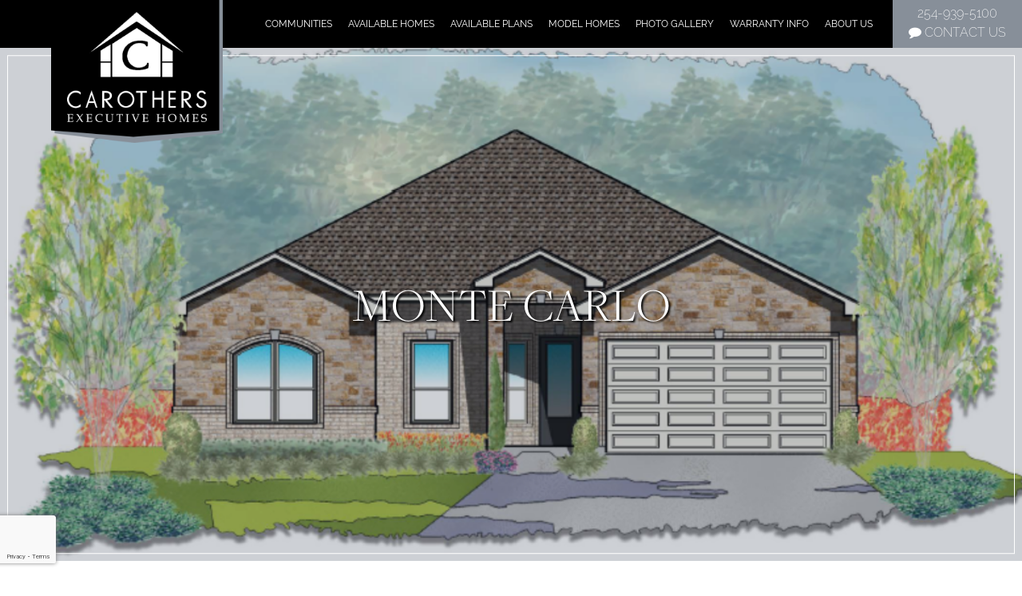

--- FILE ---
content_type: text/html; charset=UTF-8
request_url: https://www.carotherstx.com/home-builder-plans/monte-carlo/
body_size: 10122
content:
<!DOCTYPE html>
<!--[if lt IE 7 ]><html class="ie ie6" lang="en"> <![endif]-->
<!--[if IE 7 ]><html class="ie ie7" lang="en"> <![endif]-->
<!--[if IE 8 ]><html class="ie ie8" lang="en"> <![endif]-->
<!--[if (gte IE 9)|!(IE)]><!--><html lang="en"> <!--<![endif]-->
<head>

	<!-- Basic Page Needs
  	================================================== -->
	<meta charset="utf-8">
	<title>Monte Carlo - Carothers Executive Homes  Carothers Executive Homes</title>

	<!-- Mobile Specific Metas
  	================================================== -->
	<meta name="viewport" content="width=device-width, initial-scale=1, maximum-scale=1">

	<!-- Favicons
	================================================== -->
	<link rel="shortcut icon" href="https://www.carotherstx.com/wp-content/themes/mc-base/images/favicon.ico">
	<link rel="apple-touch-icon" href="https://www.carotherstx.com/wp-content/themes/mc-base/images/apple-touch-icon.png">
	<link rel="apple-touch-icon" sizes="72x72" href="https://www.carotherstx.com/wp-content/themes/mc-base/images/apple-touch-icon-72x72.png">
	<link rel="apple-touch-icon" sizes="114x114" href="https://www.carotherstx.com/wp-content/themes/mc-base/images/apple-touch-icon-114x114.png">

	<!-- CSS & Scripts
  	================================================== -->
  	<link rel="stylesheet" href="https://use.typekit.net/adn0bbo.css">
  	<link rel="stylesheet" href="https://www.carotherstx.com/wp-content/themes/mc-base/css/uikit.min.css">
  	<link rel="stylesheet" href="https://www.carotherstx.com/wp-content/themes/mc-base/css/components/slideshow.min.css">
  	<link rel="stylesheet" href="https://www.carotherstx.com/wp-content/themes/mc-base/css/components/slider.min.css">
  	<link rel="stylesheet" href="https://www.carotherstx.com/wp-content/themes/mc-base/css/components/slidenav.min.css">
  	<link rel="stylesheet" href="https://www.carotherstx.com/wp-content/themes/mc-base/css/components/dotnav.min.css">
	<link rel="stylesheet" href="https://www.carotherstx.com/wp-content/themes/mc-base/css/layout.css">
	
	<script type="text/javascript" src="https://www.carotherstx.com/wp-content/themes/mc-base/js/jquery.js"></script>
    <script type="text/javascript" src="https://www.carotherstx.com/wp-content/themes/mc-base/js/uikit.min.js"></script>
    <script type="text/javascript" src="https://www.carotherstx.com/wp-content/themes/mc-base/js/components/grid.min.js"></script>
    <script type="text/javascript" src="https://www.carotherstx.com/wp-content/themes/mc-base/js/components/slideshow.min.js"></script>
    <script type="text/javascript" src="https://www.carotherstx.com/wp-content/themes/mc-base/js/components/slider.min.js"></script>
    <script type="text/javascript" src="https://www.carotherstx.com/wp-content/themes/mc-base/js/components/lightbox.min.js"></script>
	<script src="https://storage.smarttouchinteractive.com/source/forms/smarttouch.js"></script>
	<script>smarttouch.visistat(260828);</script>

	<meta name='robots' content='index, follow, max-image-preview:large, max-snippet:-1, max-video-preview:-1' />
	<style>img:is([sizes="auto" i], [sizes^="auto," i]) { contain-intrinsic-size: 3000px 1500px }</style>
	
<!-- Google Tag Manager for WordPress by gtm4wp.com -->
<script data-cfasync="false" data-pagespeed-no-defer>
	var gtm4wp_datalayer_name = "dataLayer";
	var dataLayer = dataLayer || [];
</script>
<!-- End Google Tag Manager for WordPress by gtm4wp.com -->
	<!-- This site is optimized with the Yoast SEO plugin v26.6 - https://yoast.com/wordpress/plugins/seo/ -->
	<link rel="canonical" href="https://www.carotherstx.com/home-builder-plans/monte-carlo/" />
	<meta property="og:locale" content="en_US" />
	<meta property="og:type" content="article" />
	<meta property="og:title" content="Monte Carlo - Carothers Executive Homes" />
	<meta property="og:url" content="https://www.carotherstx.com/home-builder-plans/monte-carlo/" />
	<meta property="og:site_name" content="Carothers Executive Homes" />
	<meta property="article:publisher" content="https://www.facebook.com/CarothersTX" />
	<meta property="article:modified_time" content="2025-03-06T17:38:27+00:00" />
	<meta name="twitter:card" content="summary_large_image" />
	<meta name="twitter:label1" content="Est. reading time" />
	<meta name="twitter:data1" content="1 minute" />
	<script type="application/ld+json" class="yoast-schema-graph">{"@context":"https://schema.org","@graph":[{"@type":"WebPage","@id":"https://www.carotherstx.com/home-builder-plans/monte-carlo/","url":"https://www.carotherstx.com/home-builder-plans/monte-carlo/","name":"Monte Carlo - Carothers Executive Homes","isPartOf":{"@id":"https://www.carotherstx.com/#website"},"datePublished":"2018-08-22T14:43:30+00:00","dateModified":"2025-03-06T17:38:27+00:00","breadcrumb":{"@id":"https://www.carotherstx.com/home-builder-plans/monte-carlo/#breadcrumb"},"inLanguage":"en-US","potentialAction":[{"@type":"ReadAction","target":["https://www.carotherstx.com/home-builder-plans/monte-carlo/"]}]},{"@type":"BreadcrumbList","@id":"https://www.carotherstx.com/home-builder-plans/monte-carlo/#breadcrumb","itemListElement":[{"@type":"ListItem","position":1,"name":"Home","item":"https://www.carotherstx.com/"},{"@type":"ListItem","position":2,"name":"Monte Carlo"}]},{"@type":"WebSite","@id":"https://www.carotherstx.com/#website","url":"https://www.carotherstx.com/","name":"Carothers Executive Homes","description":"New Homes Central Texas","potentialAction":[{"@type":"SearchAction","target":{"@type":"EntryPoint","urlTemplate":"https://www.carotherstx.com/?s={search_term_string}"},"query-input":{"@type":"PropertyValueSpecification","valueRequired":true,"valueName":"search_term_string"}}],"inLanguage":"en-US"}]}</script>
	<!-- / Yoast SEO plugin. -->


<script type="text/javascript">
/* <![CDATA[ */
window._wpemojiSettings = {"baseUrl":"https:\/\/s.w.org\/images\/core\/emoji\/16.0.1\/72x72\/","ext":".png","svgUrl":"https:\/\/s.w.org\/images\/core\/emoji\/16.0.1\/svg\/","svgExt":".svg","source":{"concatemoji":"https:\/\/www.carotherstx.com\/wp-includes\/js\/wp-emoji-release.min.js?ver=6.8.3"}};
/*! This file is auto-generated */
!function(s,n){var o,i,e;function c(e){try{var t={supportTests:e,timestamp:(new Date).valueOf()};sessionStorage.setItem(o,JSON.stringify(t))}catch(e){}}function p(e,t,n){e.clearRect(0,0,e.canvas.width,e.canvas.height),e.fillText(t,0,0);var t=new Uint32Array(e.getImageData(0,0,e.canvas.width,e.canvas.height).data),a=(e.clearRect(0,0,e.canvas.width,e.canvas.height),e.fillText(n,0,0),new Uint32Array(e.getImageData(0,0,e.canvas.width,e.canvas.height).data));return t.every(function(e,t){return e===a[t]})}function u(e,t){e.clearRect(0,0,e.canvas.width,e.canvas.height),e.fillText(t,0,0);for(var n=e.getImageData(16,16,1,1),a=0;a<n.data.length;a++)if(0!==n.data[a])return!1;return!0}function f(e,t,n,a){switch(t){case"flag":return n(e,"\ud83c\udff3\ufe0f\u200d\u26a7\ufe0f","\ud83c\udff3\ufe0f\u200b\u26a7\ufe0f")?!1:!n(e,"\ud83c\udde8\ud83c\uddf6","\ud83c\udde8\u200b\ud83c\uddf6")&&!n(e,"\ud83c\udff4\udb40\udc67\udb40\udc62\udb40\udc65\udb40\udc6e\udb40\udc67\udb40\udc7f","\ud83c\udff4\u200b\udb40\udc67\u200b\udb40\udc62\u200b\udb40\udc65\u200b\udb40\udc6e\u200b\udb40\udc67\u200b\udb40\udc7f");case"emoji":return!a(e,"\ud83e\udedf")}return!1}function g(e,t,n,a){var r="undefined"!=typeof WorkerGlobalScope&&self instanceof WorkerGlobalScope?new OffscreenCanvas(300,150):s.createElement("canvas"),o=r.getContext("2d",{willReadFrequently:!0}),i=(o.textBaseline="top",o.font="600 32px Arial",{});return e.forEach(function(e){i[e]=t(o,e,n,a)}),i}function t(e){var t=s.createElement("script");t.src=e,t.defer=!0,s.head.appendChild(t)}"undefined"!=typeof Promise&&(o="wpEmojiSettingsSupports",i=["flag","emoji"],n.supports={everything:!0,everythingExceptFlag:!0},e=new Promise(function(e){s.addEventListener("DOMContentLoaded",e,{once:!0})}),new Promise(function(t){var n=function(){try{var e=JSON.parse(sessionStorage.getItem(o));if("object"==typeof e&&"number"==typeof e.timestamp&&(new Date).valueOf()<e.timestamp+604800&&"object"==typeof e.supportTests)return e.supportTests}catch(e){}return null}();if(!n){if("undefined"!=typeof Worker&&"undefined"!=typeof OffscreenCanvas&&"undefined"!=typeof URL&&URL.createObjectURL&&"undefined"!=typeof Blob)try{var e="postMessage("+g.toString()+"("+[JSON.stringify(i),f.toString(),p.toString(),u.toString()].join(",")+"));",a=new Blob([e],{type:"text/javascript"}),r=new Worker(URL.createObjectURL(a),{name:"wpTestEmojiSupports"});return void(r.onmessage=function(e){c(n=e.data),r.terminate(),t(n)})}catch(e){}c(n=g(i,f,p,u))}t(n)}).then(function(e){for(var t in e)n.supports[t]=e[t],n.supports.everything=n.supports.everything&&n.supports[t],"flag"!==t&&(n.supports.everythingExceptFlag=n.supports.everythingExceptFlag&&n.supports[t]);n.supports.everythingExceptFlag=n.supports.everythingExceptFlag&&!n.supports.flag,n.DOMReady=!1,n.readyCallback=function(){n.DOMReady=!0}}).then(function(){return e}).then(function(){var e;n.supports.everything||(n.readyCallback(),(e=n.source||{}).concatemoji?t(e.concatemoji):e.wpemoji&&e.twemoji&&(t(e.twemoji),t(e.wpemoji)))}))}((window,document),window._wpemojiSettings);
/* ]]> */
</script>
<style id='wp-emoji-styles-inline-css' type='text/css'>

	img.wp-smiley, img.emoji {
		display: inline !important;
		border: none !important;
		box-shadow: none !important;
		height: 1em !important;
		width: 1em !important;
		margin: 0 0.07em !important;
		vertical-align: -0.1em !important;
		background: none !important;
		padding: 0 !important;
	}
</style>
<link rel='stylesheet' id='wp-block-library-css' href='https://www.carotherstx.com/wp-includes/css/dist/block-library/style.min.css?ver=6.8.3' media='all' />
<style id='classic-theme-styles-inline-css' type='text/css'>
/*! This file is auto-generated */
.wp-block-button__link{color:#fff;background-color:#32373c;border-radius:9999px;box-shadow:none;text-decoration:none;padding:calc(.667em + 2px) calc(1.333em + 2px);font-size:1.125em}.wp-block-file__button{background:#32373c;color:#fff;text-decoration:none}
</style>
<style id='pdfemb-pdf-embedder-viewer-style-inline-css' type='text/css'>
.wp-block-pdfemb-pdf-embedder-viewer{max-width:none}

</style>
<style id='global-styles-inline-css' type='text/css'>
:root{--wp--preset--aspect-ratio--square: 1;--wp--preset--aspect-ratio--4-3: 4/3;--wp--preset--aspect-ratio--3-4: 3/4;--wp--preset--aspect-ratio--3-2: 3/2;--wp--preset--aspect-ratio--2-3: 2/3;--wp--preset--aspect-ratio--16-9: 16/9;--wp--preset--aspect-ratio--9-16: 9/16;--wp--preset--color--black: #000000;--wp--preset--color--cyan-bluish-gray: #abb8c3;--wp--preset--color--white: #ffffff;--wp--preset--color--pale-pink: #f78da7;--wp--preset--color--vivid-red: #cf2e2e;--wp--preset--color--luminous-vivid-orange: #ff6900;--wp--preset--color--luminous-vivid-amber: #fcb900;--wp--preset--color--light-green-cyan: #7bdcb5;--wp--preset--color--vivid-green-cyan: #00d084;--wp--preset--color--pale-cyan-blue: #8ed1fc;--wp--preset--color--vivid-cyan-blue: #0693e3;--wp--preset--color--vivid-purple: #9b51e0;--wp--preset--gradient--vivid-cyan-blue-to-vivid-purple: linear-gradient(135deg,rgba(6,147,227,1) 0%,rgb(155,81,224) 100%);--wp--preset--gradient--light-green-cyan-to-vivid-green-cyan: linear-gradient(135deg,rgb(122,220,180) 0%,rgb(0,208,130) 100%);--wp--preset--gradient--luminous-vivid-amber-to-luminous-vivid-orange: linear-gradient(135deg,rgba(252,185,0,1) 0%,rgba(255,105,0,1) 100%);--wp--preset--gradient--luminous-vivid-orange-to-vivid-red: linear-gradient(135deg,rgba(255,105,0,1) 0%,rgb(207,46,46) 100%);--wp--preset--gradient--very-light-gray-to-cyan-bluish-gray: linear-gradient(135deg,rgb(238,238,238) 0%,rgb(169,184,195) 100%);--wp--preset--gradient--cool-to-warm-spectrum: linear-gradient(135deg,rgb(74,234,220) 0%,rgb(151,120,209) 20%,rgb(207,42,186) 40%,rgb(238,44,130) 60%,rgb(251,105,98) 80%,rgb(254,248,76) 100%);--wp--preset--gradient--blush-light-purple: linear-gradient(135deg,rgb(255,206,236) 0%,rgb(152,150,240) 100%);--wp--preset--gradient--blush-bordeaux: linear-gradient(135deg,rgb(254,205,165) 0%,rgb(254,45,45) 50%,rgb(107,0,62) 100%);--wp--preset--gradient--luminous-dusk: linear-gradient(135deg,rgb(255,203,112) 0%,rgb(199,81,192) 50%,rgb(65,88,208) 100%);--wp--preset--gradient--pale-ocean: linear-gradient(135deg,rgb(255,245,203) 0%,rgb(182,227,212) 50%,rgb(51,167,181) 100%);--wp--preset--gradient--electric-grass: linear-gradient(135deg,rgb(202,248,128) 0%,rgb(113,206,126) 100%);--wp--preset--gradient--midnight: linear-gradient(135deg,rgb(2,3,129) 0%,rgb(40,116,252) 100%);--wp--preset--font-size--small: 13px;--wp--preset--font-size--medium: 20px;--wp--preset--font-size--large: 36px;--wp--preset--font-size--x-large: 42px;--wp--preset--spacing--20: 0.44rem;--wp--preset--spacing--30: 0.67rem;--wp--preset--spacing--40: 1rem;--wp--preset--spacing--50: 1.5rem;--wp--preset--spacing--60: 2.25rem;--wp--preset--spacing--70: 3.38rem;--wp--preset--spacing--80: 5.06rem;--wp--preset--shadow--natural: 6px 6px 9px rgba(0, 0, 0, 0.2);--wp--preset--shadow--deep: 12px 12px 50px rgba(0, 0, 0, 0.4);--wp--preset--shadow--sharp: 6px 6px 0px rgba(0, 0, 0, 0.2);--wp--preset--shadow--outlined: 6px 6px 0px -3px rgba(255, 255, 255, 1), 6px 6px rgba(0, 0, 0, 1);--wp--preset--shadow--crisp: 6px 6px 0px rgba(0, 0, 0, 1);}:where(.is-layout-flex){gap: 0.5em;}:where(.is-layout-grid){gap: 0.5em;}body .is-layout-flex{display: flex;}.is-layout-flex{flex-wrap: wrap;align-items: center;}.is-layout-flex > :is(*, div){margin: 0;}body .is-layout-grid{display: grid;}.is-layout-grid > :is(*, div){margin: 0;}:where(.wp-block-columns.is-layout-flex){gap: 2em;}:where(.wp-block-columns.is-layout-grid){gap: 2em;}:where(.wp-block-post-template.is-layout-flex){gap: 1.25em;}:where(.wp-block-post-template.is-layout-grid){gap: 1.25em;}.has-black-color{color: var(--wp--preset--color--black) !important;}.has-cyan-bluish-gray-color{color: var(--wp--preset--color--cyan-bluish-gray) !important;}.has-white-color{color: var(--wp--preset--color--white) !important;}.has-pale-pink-color{color: var(--wp--preset--color--pale-pink) !important;}.has-vivid-red-color{color: var(--wp--preset--color--vivid-red) !important;}.has-luminous-vivid-orange-color{color: var(--wp--preset--color--luminous-vivid-orange) !important;}.has-luminous-vivid-amber-color{color: var(--wp--preset--color--luminous-vivid-amber) !important;}.has-light-green-cyan-color{color: var(--wp--preset--color--light-green-cyan) !important;}.has-vivid-green-cyan-color{color: var(--wp--preset--color--vivid-green-cyan) !important;}.has-pale-cyan-blue-color{color: var(--wp--preset--color--pale-cyan-blue) !important;}.has-vivid-cyan-blue-color{color: var(--wp--preset--color--vivid-cyan-blue) !important;}.has-vivid-purple-color{color: var(--wp--preset--color--vivid-purple) !important;}.has-black-background-color{background-color: var(--wp--preset--color--black) !important;}.has-cyan-bluish-gray-background-color{background-color: var(--wp--preset--color--cyan-bluish-gray) !important;}.has-white-background-color{background-color: var(--wp--preset--color--white) !important;}.has-pale-pink-background-color{background-color: var(--wp--preset--color--pale-pink) !important;}.has-vivid-red-background-color{background-color: var(--wp--preset--color--vivid-red) !important;}.has-luminous-vivid-orange-background-color{background-color: var(--wp--preset--color--luminous-vivid-orange) !important;}.has-luminous-vivid-amber-background-color{background-color: var(--wp--preset--color--luminous-vivid-amber) !important;}.has-light-green-cyan-background-color{background-color: var(--wp--preset--color--light-green-cyan) !important;}.has-vivid-green-cyan-background-color{background-color: var(--wp--preset--color--vivid-green-cyan) !important;}.has-pale-cyan-blue-background-color{background-color: var(--wp--preset--color--pale-cyan-blue) !important;}.has-vivid-cyan-blue-background-color{background-color: var(--wp--preset--color--vivid-cyan-blue) !important;}.has-vivid-purple-background-color{background-color: var(--wp--preset--color--vivid-purple) !important;}.has-black-border-color{border-color: var(--wp--preset--color--black) !important;}.has-cyan-bluish-gray-border-color{border-color: var(--wp--preset--color--cyan-bluish-gray) !important;}.has-white-border-color{border-color: var(--wp--preset--color--white) !important;}.has-pale-pink-border-color{border-color: var(--wp--preset--color--pale-pink) !important;}.has-vivid-red-border-color{border-color: var(--wp--preset--color--vivid-red) !important;}.has-luminous-vivid-orange-border-color{border-color: var(--wp--preset--color--luminous-vivid-orange) !important;}.has-luminous-vivid-amber-border-color{border-color: var(--wp--preset--color--luminous-vivid-amber) !important;}.has-light-green-cyan-border-color{border-color: var(--wp--preset--color--light-green-cyan) !important;}.has-vivid-green-cyan-border-color{border-color: var(--wp--preset--color--vivid-green-cyan) !important;}.has-pale-cyan-blue-border-color{border-color: var(--wp--preset--color--pale-cyan-blue) !important;}.has-vivid-cyan-blue-border-color{border-color: var(--wp--preset--color--vivid-cyan-blue) !important;}.has-vivid-purple-border-color{border-color: var(--wp--preset--color--vivid-purple) !important;}.has-vivid-cyan-blue-to-vivid-purple-gradient-background{background: var(--wp--preset--gradient--vivid-cyan-blue-to-vivid-purple) !important;}.has-light-green-cyan-to-vivid-green-cyan-gradient-background{background: var(--wp--preset--gradient--light-green-cyan-to-vivid-green-cyan) !important;}.has-luminous-vivid-amber-to-luminous-vivid-orange-gradient-background{background: var(--wp--preset--gradient--luminous-vivid-amber-to-luminous-vivid-orange) !important;}.has-luminous-vivid-orange-to-vivid-red-gradient-background{background: var(--wp--preset--gradient--luminous-vivid-orange-to-vivid-red) !important;}.has-very-light-gray-to-cyan-bluish-gray-gradient-background{background: var(--wp--preset--gradient--very-light-gray-to-cyan-bluish-gray) !important;}.has-cool-to-warm-spectrum-gradient-background{background: var(--wp--preset--gradient--cool-to-warm-spectrum) !important;}.has-blush-light-purple-gradient-background{background: var(--wp--preset--gradient--blush-light-purple) !important;}.has-blush-bordeaux-gradient-background{background: var(--wp--preset--gradient--blush-bordeaux) !important;}.has-luminous-dusk-gradient-background{background: var(--wp--preset--gradient--luminous-dusk) !important;}.has-pale-ocean-gradient-background{background: var(--wp--preset--gradient--pale-ocean) !important;}.has-electric-grass-gradient-background{background: var(--wp--preset--gradient--electric-grass) !important;}.has-midnight-gradient-background{background: var(--wp--preset--gradient--midnight) !important;}.has-small-font-size{font-size: var(--wp--preset--font-size--small) !important;}.has-medium-font-size{font-size: var(--wp--preset--font-size--medium) !important;}.has-large-font-size{font-size: var(--wp--preset--font-size--large) !important;}.has-x-large-font-size{font-size: var(--wp--preset--font-size--x-large) !important;}
:where(.wp-block-post-template.is-layout-flex){gap: 1.25em;}:where(.wp-block-post-template.is-layout-grid){gap: 1.25em;}
:where(.wp-block-columns.is-layout-flex){gap: 2em;}:where(.wp-block-columns.is-layout-grid){gap: 2em;}
:root :where(.wp-block-pullquote){font-size: 1.5em;line-height: 1.6;}
</style>
<link rel='stylesheet' id='contact-form-7-css' href='https://www.carotherstx.com/wp-content/plugins/contact-form-7/includes/css/styles.css?ver=6.1.4' media='all' />
<link rel='stylesheet' id='wppopups-base-css' href='https://www.carotherstx.com/wp-content/plugins/wp-popups-lite/src/assets/css/wppopups-base.css?ver=2.2.0.3' media='all' />
<script type="text/javascript" src="https://www.carotherstx.com/wp-content/themes/mc-base/js/scripts.js?ver=1.0.0" id="scripts-js"></script>
<script type="text/javascript" src="https://www.carotherstx.com/wp-includes/js/jquery/jquery.min.js?ver=3.7.1" id="jquery-core-js"></script>
<script type="text/javascript" src="https://www.carotherstx.com/wp-includes/js/jquery/jquery-migrate.min.js?ver=3.4.1" id="jquery-migrate-js"></script>
<link rel="https://api.w.org/" href="https://www.carotherstx.com/wp-json/" /><link rel="alternate" title="oEmbed (JSON)" type="application/json+oembed" href="https://www.carotherstx.com/wp-json/oembed/1.0/embed?url=https%3A%2F%2Fwww.carotherstx.com%2Fhome-builder-plans%2Fmonte-carlo%2F" />
<link rel="alternate" title="oEmbed (XML)" type="text/xml+oembed" href="https://www.carotherstx.com/wp-json/oembed/1.0/embed?url=https%3A%2F%2Fwww.carotherstx.com%2Fhome-builder-plans%2Fmonte-carlo%2F&#038;format=xml" />

<!-- Google Tag Manager for WordPress by gtm4wp.com -->
<!-- GTM Container placement set to automatic -->
<script data-cfasync="false" data-pagespeed-no-defer type="text/javascript">
	var dataLayer_content = {"pagePostType":"floorplans","pagePostType2":"single-floorplans","pagePostAuthor":"Carothers Executive Homes"};
	dataLayer.push( dataLayer_content );
</script>
<script data-cfasync="false" data-pagespeed-no-defer type="text/javascript">
(function(w,d,s,l,i){w[l]=w[l]||[];w[l].push({'gtm.start':
new Date().getTime(),event:'gtm.js'});var f=d.getElementsByTagName(s)[0],
j=d.createElement(s),dl=l!='dataLayer'?'&l='+l:'';j.async=true;j.src=
'//www.googletagmanager.com/gtm.js?id='+i+dl;f.parentNode.insertBefore(j,f);
})(window,document,'script','dataLayer','GTM-T6RTPBZW');
</script>
<!-- End Google Tag Manager for WordPress by gtm4wp.com -->
<!-- Meta Pixel Code -->
<script type='text/javascript'>
!function(f,b,e,v,n,t,s){if(f.fbq)return;n=f.fbq=function(){n.callMethod?
n.callMethod.apply(n,arguments):n.queue.push(arguments)};if(!f._fbq)f._fbq=n;
n.push=n;n.loaded=!0;n.version='2.0';n.queue=[];t=b.createElement(e);t.async=!0;
t.src=v;s=b.getElementsByTagName(e)[0];s.parentNode.insertBefore(t,s)}(window,
document,'script','https://connect.facebook.net/en_US/fbevents.js?v=next');
</script>
<!-- End Meta Pixel Code -->

      <script type='text/javascript'>
        var url = window.location.origin + '?ob=open-bridge';
        fbq('set', 'openbridge', '216572678028008', url);
      </script>
    <script type='text/javascript'>fbq('init', '216572678028008', {}, {
    "agent": "wordpress-6.8.3-3.0.16"
})</script><script type='text/javascript'>
    fbq('track', 'PageView', []);
  </script>
<!-- Meta Pixel Code -->
<noscript>
<img height="1" width="1" style="display:none" alt="fbpx"
src="https://www.facebook.com/tr?id=216572678028008&ev=PageView&noscript=1" />
</noscript>
<!-- End Meta Pixel Code -->
<link rel="icon" href="https://www.carotherstx.com/wp-content/uploads/2024/03/cropped-480x480-Website-32x32.png" sizes="32x32" />
<link rel="icon" href="https://www.carotherstx.com/wp-content/uploads/2024/03/cropped-480x480-Website-192x192.png" sizes="192x192" />
<link rel="apple-touch-icon" href="https://www.carotherstx.com/wp-content/uploads/2024/03/cropped-480x480-Website-180x180.png" />
<meta name="msapplication-TileImage" content="https://www.carotherstx.com/wp-content/uploads/2024/03/cropped-480x480-Website-270x270.png" />

</head>
<!-- Facebook Pixel Code -->
<script>
!function(f,b,e,v,n,t,s)
{if(f.fbq)return;n=f.fbq=function(){n.callMethod?
n.callMethod.apply(n,arguments):n.queue.push(arguments)};
if(!f._fbq)f._fbq=n;n.push=n;n.loaded=!0;n.version='2.0';
n.queue=[];t=b.createElement(e);t.async=!0;
t.src=v;s=b.getElementsByTagName(e)[0];
s.parentNode.insertBefore(t,s)}(window,document,'script',
'https://connect.facebook.net/en_US/fbevents.js');
fbq('init', '138194556753581'); 
fbq('track', 'PageView');
</script>
<noscript>
<img height="1" width="1" 
src="https://www.facebook.com/tr?id=138194556753581&ev=PageView
&noscript=1"/>
</noscript>
<!-- End Facebook Pixel Code -->
<body class="wp-singular floorplans-template-default single single-floorplans postid-483 wp-theme-mc-base monte-carlo">


<!-- Header
================================================== -->
<div class="header">

	<div class="logo"><a href="https://www.carotherstx.com"><img src="https://www.carotherstx.com/wp-content/themes/mc-base/images/logo-white.png" alt="Carothers" /></a></div>
	
	<div class="contact">
		<a href="tel:254-939-5100">254-939-5100</a>
		<a href="https://www.carotherstx.com/contact-us/"><i class="uk-icon uk-icon-comment"></i> Contact Us</a>
	</div>

	<!--NAVIGATION-->	
	<nav class="uk-navbar">
	    <ul class="uk-navbar-nav uk-visible-large"><li id="menu-item-499" class="menu-item menu-item-type-post_type menu-item-object-page menu-item-has-children menu-item-499 uk-parent"><a href="https://www.carotherstx.com/communities/">Communities</a>
<ul class="sub-menu">
	<li id="menu-item-1579" class="menu-item menu-item-type-custom menu-item-object-custom menu-item-has-children menu-item-1579 uk-parent"><a href="#">Belton</a>
	<ul class="sub-menu">
		<li id="menu-item-22058" class="menu-item menu-item-type-custom menu-item-object-custom menu-item-22058"><a href="https://www.carotherstx.com/new-home-communities/rancho-del-lago/">Rancho Del Lago</a></li>
		<li id="menu-item-16884" class="menu-item menu-item-type-custom menu-item-object-custom menu-item-16884"><a href="https://www.carotherstx.com/new-home-communities/three-creeks/">Three Creeks</a></li>
	</ul>
</li>
	<li id="menu-item-29092" class="menu-item menu-item-type-custom menu-item-object-custom menu-item-has-children menu-item-29092 uk-parent"><a href="#">Lorena</a>
	<ul class="sub-menu">
		<li id="menu-item-29093" class="menu-item menu-item-type-custom menu-item-object-custom menu-item-29093"><a href="https://www.carotherstx.com/new-home-communities/rosenthal-estates/">Rosenthal Estates</a></li>
	</ul>
</li>
	<li id="menu-item-1582" class="menu-item menu-item-type-custom menu-item-object-custom menu-item-has-children menu-item-1582 uk-parent"><a href="#">Salado</a>
	<ul class="sub-menu">
		<li id="menu-item-16882" class="menu-item menu-item-type-custom menu-item-object-custom menu-item-16882"><a href="https://www.carotherstx.com/new-home-communities/Eagle-Heights/">Eagle Heights</a></li>
		<li id="menu-item-33880" class="menu-item menu-item-type-custom menu-item-object-custom menu-item-33880"><a href="https://www.carotherstx.com/new-home-communities/stinnett-mill/">Stinnett Mill</a></li>
	</ul>
</li>
	<li id="menu-item-1583" class="menu-item menu-item-type-custom menu-item-object-custom menu-item-has-children menu-item-1583 uk-parent"><a href="#">Temple</a>
	<ul class="sub-menu">
		<li id="menu-item-7089" class="menu-item menu-item-type-custom menu-item-object-custom menu-item-7089"><a href="https://www.carotherstx.com/new-home-communities/bella-terra">Bella Terra</a></li>
		<li id="menu-item-25640" class="menu-item menu-item-type-custom menu-item-object-custom menu-item-25640"><a href="https://www.carotherstx.com/new-home-communities/blackland-ranch/">Blackland Ranch</a></li>
		<li id="menu-item-27893" class="menu-item menu-item-type-custom menu-item-object-custom menu-item-27893"><a href="https://www.carotherstx.com/new-home-communities/hartrick-valley/">Hartrick Valley</a></li>
		<li id="menu-item-17537" class="menu-item menu-item-type-custom menu-item-object-custom menu-item-17537"><a href="https://www.carotherstx.com/new-home-communities/Mesa-Ridge/">Mesa Ridge</a></li>
		<li id="menu-item-22057" class="menu-item menu-item-type-custom menu-item-object-custom menu-item-22057"><a href="https://www.carotherstx.com/new-home-communities/rancho-del-lago/">Rancho Del Lago</a></li>
		<li id="menu-item-32405" class="menu-item menu-item-type-custom menu-item-object-custom menu-item-32405"><a href="https://www.carotherstx.com/new-home-communities/wilmas-way/">Wilma&#8217;s Way</a></li>
		<li id="menu-item-28148" class="menu-item menu-item-type-custom menu-item-object-custom menu-item-28148"><a href="https://www.carotherstx.com/new-home-communities/wildflower-estates/">Wildflower</a></li>
	</ul>
</li>
	<li id="menu-item-2457" class="menu-item menu-item-type-custom menu-item-object-custom menu-item-has-children menu-item-2457 uk-parent"><a href="#">Troy</a>
	<ul class="sub-menu">
		<li id="menu-item-2459" class="menu-item menu-item-type-custom menu-item-object-custom menu-item-2459"><a href="https://www.carotherstx.com/new-home-communities/turtle-creek/">Turtle Creek</a></li>
	</ul>
</li>
</ul>
</li>
<li id="menu-item-498" class="menu-item menu-item-type-post_type menu-item-object-page menu-item-498"><a href="https://www.carotherstx.com/available-homes/">Available Homes</a></li>
<li id="menu-item-497" class="menu-item menu-item-type-post_type menu-item-object-page menu-item-497"><a href="https://www.carotherstx.com/available-plans/">Available Plans</a></li>
<li id="menu-item-15699" class="menu-item menu-item-type-post_type menu-item-object-page menu-item-15699"><a href="https://www.carotherstx.com/model-homes/">Model Homes</a></li>
<li id="menu-item-804" class="menu-item menu-item-type-post_type menu-item-object-page menu-item-804"><a href="https://www.carotherstx.com/photo-gallery/">Photo Gallery</a></li>
<li id="menu-item-5943" class="menu-item menu-item-type-post_type menu-item-object-page menu-item-has-children menu-item-5943 uk-parent"><a href="https://www.carotherstx.com/warranty/">Warranty Info</a>
<ul class="sub-menu">
	<li id="menu-item-7992" class="menu-item menu-item-type-post_type menu-item-object-page menu-item-7992"><a href="https://www.carotherstx.com/warranty-request/">Warranty Request</a></li>
	<li id="menu-item-7991" class="menu-item menu-item-type-post_type menu-item-object-page menu-item-7991"><a href="https://www.carotherstx.com/about-us/warranty_team/">Warranty Team</a></li>
	<li id="menu-item-7993" class="menu-item menu-item-type-post_type menu-item-object-page menu-item-7993"><a href="https://www.carotherstx.com/warranty/">Warranty Information</a></li>
</ul>
</li>
<li id="menu-item-495" class="menu-item menu-item-type-post_type menu-item-object-page menu-item-has-children menu-item-495 uk-parent"><a href="https://www.carotherstx.com/about-us/">About Us</a>
<ul class="sub-menu">
	<li id="menu-item-842" class="menu-item menu-item-type-post_type menu-item-object-page menu-item-842"><a href="https://www.carotherstx.com/about-us/design-studio/">Design Studio</a></li>
	<li id="menu-item-843" class="menu-item menu-item-type-post_type menu-item-object-page menu-item-843"><a href="https://www.carotherstx.com/about-us/our-process/">Our Process</a></li>
	<li id="menu-item-1636" class="menu-item menu-item-type-post_type menu-item-object-page current_page_parent menu-item-1636"><a href="https://www.carotherstx.com/blog/">Blog</a></li>
	<li id="menu-item-853" class="menu-item menu-item-type-post_type menu-item-object-page menu-item-853"><a href="https://www.carotherstx.com/about-us/our-team/">Our Team</a></li>
</ul>
</li>
</ul>	    
	    <a href="#offcanvas" class="uk-navbar-toggle uk-hidden-large uk-text-contrast" data-uk-offcanvas></a>
	</nav>
</div>

<!-- Slideshow
================================================== -->
<div class="slideshow uk-slidenav-position">
	<img src="https://www.carotherstx.com/wp-content/uploads/2018/08/Untitled-design-9-e1736271009162.png" class="uk-width-1-1" />
	<div class="uk-overlay-panel uk-overlay-background uk-flex uk-flex-center uk-flex-middle uk-text-center">
        <div>
            <h1>Monte Carlo</h1>
            <h2></h2>
        </div>
    </div>
</div>




<!-- Body
================================================== -->
<div class="content uk-block">
	<div class="uk-container uk-container-center">
    
        
		<div class="uk-grid" data-uk-grid-margin>
        
	        <!--Home Details-->
			<div class="uk-width-medium-1-2">
								
				<h2>Monte Carlo</h2>
				<p></p>
	            
	            
	            <h3></h3>
	            
	            <p>4 Beds &nbsp;&nbsp;/&nbsp;&nbsp;
	            2 Baths &nbsp;&nbsp;/&nbsp;&nbsp;
	            2 Car Garage &nbsp;&nbsp;/&nbsp;&nbsp;
	            2094 SqFt
	            </p>
	            
	            <div class="">
	            	<a href="#request" class="uk-button uk-button-dark" data-uk-modal>Request Info</a>
	            
		            		            <a href="https://www.carotherstx.com/wp-content/uploads/2018/08/Monte-Carlo.pdf" class="uk-button uk-button-dark" target="outside" rel="nofollow">Home Brochure</a>
		            		       	</div>
	        </div>
	        
	        <!--Floor Plans-->
	        <div class="uk-width-medium-1-2 uk-text-center">
	        					<div class="uk-grid uk-grid-width-medium-1-1" data-uk-grid-margin>
									    <div><a href="https://www.carotherstx.com/wp-content/uploads/2018/08/Monte-Carlo-Central-Texas-1-960x745.jpg" data-uk-lightbox="{group:'fp'}"><img src="https://www.carotherstx.com/wp-content/uploads/2018/08/Monte-Carlo-Central-Texas-1-600x466.jpg" alt="" /></a></div>
				    				</div>
					        </div>

        </div>
        
                	<a href="https://www.carotherstx.com/wp-content/uploads/2018/08/Monte-Carlo.pdf" class="pdfemb-viewer" style="" data-width="max" data-height="max" data-toolbar="bottom" data-toolbar-fixed="off">Monte Carlo</a>
                
	
                
	</div><!-- container -->
</div>


<div id="request" class="uk-modal">
    <div class="uk-modal-dialog">
        <a class="uk-modal-close uk-close"></a>
		
		<h3 style="text-align:center;">Request Information</h3>
		<smarttouch-nexgen form="3904" client="2316" span6="1,2,7,4,15,17,18,19,10388" spanmobile12="1,2,7,4,15,17,18,19,10388" field10402="Monte Carlo" field82="" community="" floorplan="Monte Carlo" spec="" hidden="" submit="Submit Request"></smarttouch-nexgen>	</div>
</div>
       


      

<!-- Footer
================================================== -->
<div class="footer">
	<div class="uk-container-alt">
	
		<div class="uk-text-center">
			<p><img loading="lazy" decoding="async" width="60" height="61" class="alignright size-full wp-image-15171" src="https://www.carotherstx.com/wp-content/uploads/2021/05/logo-qual.png" alt="" />COPYRIGHT © 2008-2025 CAROTHERS EXECUTIVE HOMES | <a href="https://www.carotherstx.com/contact-us/privacy-policy/">PRIVACY STATEMENT</a> | <a href="https://www.meredithcommunications.com/home-builder-marketing/home-builder-websites/" target="_blank" rel="noopener">Home Builder Marketing by Meredith Communications</a></p>
<p>&nbsp;</p>
		</div>	
			
	</div><!-- container -->
</div>



<!-- Mobile Only
================================================== -->
<div id="offcanvas" class="uk-offcanvas">
    <div class="uk-offcanvas-bar">
        <ul class="uk-nav uk-nav-offcanvas">
            <li><a href="https://www.carotherstx.com">Welcome</a></li>
            <li class="menu-item menu-item-type-post_type menu-item-object-page menu-item-has-children menu-item-499 uk-parent"><a href="https://www.carotherstx.com/communities/">Communities</a>
<ul class="uk-nav-sub">
	<li class="menu-item menu-item-type-custom menu-item-object-custom menu-item-has-children menu-item-1579 uk-parent"><a href="#">Belton</a>
	<ul class="uk-nav-sub">
		<li class="menu-item menu-item-type-custom menu-item-object-custom menu-item-22058"><a href="https://www.carotherstx.com/new-home-communities/rancho-del-lago/">Rancho Del Lago</a></li>
		<li class="menu-item menu-item-type-custom menu-item-object-custom menu-item-16884"><a href="https://www.carotherstx.com/new-home-communities/three-creeks/">Three Creeks</a></li>
	</ul>
</li>
	<li class="menu-item menu-item-type-custom menu-item-object-custom menu-item-has-children menu-item-29092 uk-parent"><a href="#">Lorena</a>
	<ul class="uk-nav-sub">
		<li class="menu-item menu-item-type-custom menu-item-object-custom menu-item-29093"><a href="https://www.carotherstx.com/new-home-communities/rosenthal-estates/">Rosenthal Estates</a></li>
	</ul>
</li>
	<li class="menu-item menu-item-type-custom menu-item-object-custom menu-item-has-children menu-item-1582 uk-parent"><a href="#">Salado</a>
	<ul class="uk-nav-sub">
		<li class="menu-item menu-item-type-custom menu-item-object-custom menu-item-16882"><a href="https://www.carotherstx.com/new-home-communities/Eagle-Heights/">Eagle Heights</a></li>
		<li class="menu-item menu-item-type-custom menu-item-object-custom menu-item-33880"><a href="https://www.carotherstx.com/new-home-communities/stinnett-mill/">Stinnett Mill</a></li>
	</ul>
</li>
	<li class="menu-item menu-item-type-custom menu-item-object-custom menu-item-has-children menu-item-1583 uk-parent"><a href="#">Temple</a>
	<ul class="uk-nav-sub">
		<li class="menu-item menu-item-type-custom menu-item-object-custom menu-item-7089"><a href="https://www.carotherstx.com/new-home-communities/bella-terra">Bella Terra</a></li>
		<li class="menu-item menu-item-type-custom menu-item-object-custom menu-item-25640"><a href="https://www.carotherstx.com/new-home-communities/blackland-ranch/">Blackland Ranch</a></li>
		<li class="menu-item menu-item-type-custom menu-item-object-custom menu-item-27893"><a href="https://www.carotherstx.com/new-home-communities/hartrick-valley/">Hartrick Valley</a></li>
		<li class="menu-item menu-item-type-custom menu-item-object-custom menu-item-17537"><a href="https://www.carotherstx.com/new-home-communities/Mesa-Ridge/">Mesa Ridge</a></li>
		<li class="menu-item menu-item-type-custom menu-item-object-custom menu-item-22057"><a href="https://www.carotherstx.com/new-home-communities/rancho-del-lago/">Rancho Del Lago</a></li>
		<li class="menu-item menu-item-type-custom menu-item-object-custom menu-item-32405"><a href="https://www.carotherstx.com/new-home-communities/wilmas-way/">Wilma&#8217;s Way</a></li>
		<li class="menu-item menu-item-type-custom menu-item-object-custom menu-item-28148"><a href="https://www.carotherstx.com/new-home-communities/wildflower-estates/">Wildflower</a></li>
	</ul>
</li>
	<li class="menu-item menu-item-type-custom menu-item-object-custom menu-item-has-children menu-item-2457 uk-parent"><a href="#">Troy</a>
	<ul class="uk-nav-sub">
		<li class="menu-item menu-item-type-custom menu-item-object-custom menu-item-2459"><a href="https://www.carotherstx.com/new-home-communities/turtle-creek/">Turtle Creek</a></li>
	</ul>
</li>
</ul>
</li>
<li class="menu-item menu-item-type-post_type menu-item-object-page menu-item-498"><a href="https://www.carotherstx.com/available-homes/">Available Homes</a></li>
<li class="menu-item menu-item-type-post_type menu-item-object-page menu-item-497"><a href="https://www.carotherstx.com/available-plans/">Available Plans</a></li>
<li class="menu-item menu-item-type-post_type menu-item-object-page menu-item-15699"><a href="https://www.carotherstx.com/model-homes/">Model Homes</a></li>
<li class="menu-item menu-item-type-post_type menu-item-object-page menu-item-804"><a href="https://www.carotherstx.com/photo-gallery/">Photo Gallery</a></li>
<li class="menu-item menu-item-type-post_type menu-item-object-page menu-item-has-children menu-item-5943 uk-parent"><a href="https://www.carotherstx.com/warranty/">Warranty Info</a>
<ul class="uk-nav-sub">
	<li class="menu-item menu-item-type-post_type menu-item-object-page menu-item-7992"><a href="https://www.carotherstx.com/warranty-request/">Warranty Request</a></li>
	<li class="menu-item menu-item-type-post_type menu-item-object-page menu-item-7991"><a href="https://www.carotherstx.com/about-us/warranty_team/">Warranty Team</a></li>
	<li class="menu-item menu-item-type-post_type menu-item-object-page menu-item-7993"><a href="https://www.carotherstx.com/warranty/">Warranty Information</a></li>
</ul>
</li>
<li class="menu-item menu-item-type-post_type menu-item-object-page menu-item-has-children menu-item-495 uk-parent"><a href="https://www.carotherstx.com/about-us/">About Us</a>
<ul class="uk-nav-sub">
	<li class="menu-item menu-item-type-post_type menu-item-object-page menu-item-842"><a href="https://www.carotherstx.com/about-us/design-studio/">Design Studio</a></li>
	<li class="menu-item menu-item-type-post_type menu-item-object-page menu-item-843"><a href="https://www.carotherstx.com/about-us/our-process/">Our Process</a></li>
	<li class="menu-item menu-item-type-post_type menu-item-object-page current_page_parent menu-item-1636"><a href="https://www.carotherstx.com/blog/">Blog</a></li>
	<li class="menu-item menu-item-type-post_type menu-item-object-page menu-item-853"><a href="https://www.carotherstx.com/about-us/our-team/">Our Team</a></li>
</ul>
</li>
        </ul>
    </div>
</div>


<script type="speculationrules">
{"prefetch":[{"source":"document","where":{"and":[{"href_matches":"\/*"},{"not":{"href_matches":["\/wp-*.php","\/wp-admin\/*","\/wp-content\/uploads\/*","\/wp-content\/*","\/wp-content\/plugins\/*","\/wp-content\/themes\/mc-base\/*","\/*\\?(.+)"]}},{"not":{"selector_matches":"a[rel~=\"nofollow\"]"}},{"not":{"selector_matches":".no-prefetch, .no-prefetch a"}}]},"eagerness":"conservative"}]}
</script>

<script src="//app.lassocrm.com/analytics.js" type="text/javascript"></script>
<script type="text/javascript">
<!--
var LassoCRM = LassoCRM || {};
(function(ns){
    ns.tracker = new LassoAnalytics('LAS-758937-02');
})(LassoCRM);
try {
    LassoCRM.tracker.setTrackingDomain("//app.lassocrm.com");
    LassoCRM.tracker.init();  // initializes the tracker
    LassoCRM.tracker.track(); // track() records the page visit with the current page title, to record multiple visits call repeatedly.
    LassoCRM.tracker.patchRegistrationForms();
} catch(error) {}
-->
</script>
<div class="wppopups-whole" style="display: none"></div>    <!-- Meta Pixel Event Code -->
    <script type='text/javascript'>
        document.addEventListener( 'wpcf7mailsent', function( event ) {
        if( "fb_pxl_code" in event.detail.apiResponse){
          eval(event.detail.apiResponse.fb_pxl_code);
        }
      }, false );
    </script>
    <!-- End Meta Pixel Event Code -->
    <div id='fb-pxl-ajax-code'></div><link rel='stylesheet' id='pdfemb_embed_pdf_css-css' href='https://www.carotherstx.com/wp-content/plugins/pdf-embedder/assets/css/pdfemb.min.css?ver=4.9.2' media='all' />
<script type="text/javascript" src="https://www.carotherstx.com/wp-includes/js/dist/hooks.min.js?ver=4d63a3d491d11ffd8ac6" id="wp-hooks-js"></script>
<script type="text/javascript" id="wppopups-js-extra">
/* <![CDATA[ */
var wppopups_vars = {"is_admin":"","ajax_url":"https:\/\/www.carotherstx.com\/wp-admin\/admin-ajax.php","pid":"483","is_front_page":"","is_blog_page":"","is_category":"","site_url":"https:\/\/www.carotherstx.com","is_archive":"","is_search":"","is_singular":"1","is_preview":"","facebook":"","twitter":"","val_required":"This field is required.","val_url":"Please enter a valid URL.","val_email":"Please enter a valid email address.","val_number":"Please enter a valid number.","val_checklimit":"You have exceeded the number of allowed selections: {#}.","val_limit_characters":"{count} of {limit} max characters.","val_limit_words":"{count} of {limit} max words.","disable_form_reopen":"__return_false"};
/* ]]> */
</script>
<script type="text/javascript" src="https://www.carotherstx.com/wp-content/plugins/wp-popups-lite/src/assets/js/wppopups.js?ver=2.2.0.3" id="wppopups-js"></script>
<script type="text/javascript" src="https://www.carotherstx.com/wp-includes/js/dist/i18n.min.js?ver=5e580eb46a90c2b997e6" id="wp-i18n-js"></script>
<script type="text/javascript" id="wp-i18n-js-after">
/* <![CDATA[ */
wp.i18n.setLocaleData( { 'text direction\u0004ltr': [ 'ltr' ] } );
/* ]]> */
</script>
<script type="text/javascript" src="https://www.carotherstx.com/wp-content/plugins/contact-form-7/includes/swv/js/index.js?ver=6.1.4" id="swv-js"></script>
<script type="text/javascript" id="contact-form-7-js-before">
/* <![CDATA[ */
var wpcf7 = {
    "api": {
        "root": "https:\/\/www.carotherstx.com\/wp-json\/",
        "namespace": "contact-form-7\/v1"
    }
};
/* ]]> */
</script>
<script type="text/javascript" src="https://www.carotherstx.com/wp-content/plugins/contact-form-7/includes/js/index.js?ver=6.1.4" id="contact-form-7-js"></script>
<script type="text/javascript" src="https://www.carotherstx.com/wp-content/plugins/duracelltomi-google-tag-manager/dist/js/gtm4wp-contact-form-7-tracker.js?ver=1.22.3" id="gtm4wp-contact-form-7-tracker-js"></script>
<script type="text/javascript" src="https://www.google.com/recaptcha/api.js?render=6LdOPIUUAAAAACzfjxyDv77LmcOQn30m9WRGH5Vs&amp;ver=3.0" id="google-recaptcha-js"></script>
<script type="text/javascript" src="https://www.carotherstx.com/wp-includes/js/dist/vendor/wp-polyfill.min.js?ver=3.15.0" id="wp-polyfill-js"></script>
<script type="text/javascript" id="wpcf7-recaptcha-js-before">
/* <![CDATA[ */
var wpcf7_recaptcha = {
    "sitekey": "6LdOPIUUAAAAACzfjxyDv77LmcOQn30m9WRGH5Vs",
    "actions": {
        "homepage": "homepage",
        "contactform": "contactform"
    }
};
/* ]]> */
</script>
<script type="text/javascript" src="https://www.carotherstx.com/wp-content/plugins/contact-form-7/modules/recaptcha/index.js?ver=6.1.4" id="wpcf7-recaptcha-js"></script>
<script type="text/javascript" src="https://www.carotherstx.com/wp-content/plugins/pdf-embedder/assets/js/pdfjs/pdf.min.js?ver=2.2.228" id="pdfemb_pdfjs-js"></script>
<script type="text/javascript" id="pdfemb_embed_pdf-js-extra">
/* <![CDATA[ */
var pdfemb_trans = {"worker_src":"https:\/\/www.carotherstx.com\/wp-content\/plugins\/pdf-embedder\/assets\/js\/pdfjs\/pdf.worker.min.js","cmap_url":"https:\/\/www.carotherstx.com\/wp-content\/plugins\/pdf-embedder\/assets\/js\/pdfjs\/cmaps\/","objectL10n":{"loading":"Loading...","page":"Page","zoom":"Zoom","prev":"Previous page","next":"Next page","zoomin":"Zoom In","secure":"Secure","zoomout":"Zoom Out","download":"Download PDF","fullscreen":"Full Screen","domainerror":"Error: URL to the PDF file must be on exactly the same domain as the current web page.","clickhereinfo":"Click here for more info","widthheightinvalid":"PDF page width or height are invalid","viewinfullscreen":"View in Full Screen"}};
/* ]]> */
</script>
<script type="text/javascript" src="https://www.carotherstx.com/wp-content/plugins/pdf-embedder/assets/js/pdfemb.min.js?ver=4.9.2" id="pdfemb_embed_pdf-js"></script>

<!-- Google tag (gtag.js) -->
<script async src="https://www.googletagmanager.com/gtag/js?id=G-VES1WL13XF"></script>
<script>
  window.dataLayer = window.dataLayer || [];
  function gtag(){dataLayer.push(arguments);}
  gtag('js', new Date());

  gtag('config', 'G-VES1WL13XF');
</script>

</body>
</html>



--- FILE ---
content_type: text/html; charset=utf-8
request_url: https://www.google.com/recaptcha/api2/anchor?ar=1&k=6LdOPIUUAAAAACzfjxyDv77LmcOQn30m9WRGH5Vs&co=aHR0cHM6Ly93d3cuY2Fyb3RoZXJzdHguY29tOjQ0Mw..&hl=en&v=7gg7H51Q-naNfhmCP3_R47ho&size=invisible&badge=bottomleft&anchor-ms=20000&execute-ms=30000&cb=wfy8e1v7erpn
body_size: 49130
content:
<!DOCTYPE HTML><html dir="ltr" lang="en"><head><meta http-equiv="Content-Type" content="text/html; charset=UTF-8">
<meta http-equiv="X-UA-Compatible" content="IE=edge">
<title>reCAPTCHA</title>
<style type="text/css">
/* cyrillic-ext */
@font-face {
  font-family: 'Roboto';
  font-style: normal;
  font-weight: 400;
  font-stretch: 100%;
  src: url(//fonts.gstatic.com/s/roboto/v48/KFO7CnqEu92Fr1ME7kSn66aGLdTylUAMa3GUBHMdazTgWw.woff2) format('woff2');
  unicode-range: U+0460-052F, U+1C80-1C8A, U+20B4, U+2DE0-2DFF, U+A640-A69F, U+FE2E-FE2F;
}
/* cyrillic */
@font-face {
  font-family: 'Roboto';
  font-style: normal;
  font-weight: 400;
  font-stretch: 100%;
  src: url(//fonts.gstatic.com/s/roboto/v48/KFO7CnqEu92Fr1ME7kSn66aGLdTylUAMa3iUBHMdazTgWw.woff2) format('woff2');
  unicode-range: U+0301, U+0400-045F, U+0490-0491, U+04B0-04B1, U+2116;
}
/* greek-ext */
@font-face {
  font-family: 'Roboto';
  font-style: normal;
  font-weight: 400;
  font-stretch: 100%;
  src: url(//fonts.gstatic.com/s/roboto/v48/KFO7CnqEu92Fr1ME7kSn66aGLdTylUAMa3CUBHMdazTgWw.woff2) format('woff2');
  unicode-range: U+1F00-1FFF;
}
/* greek */
@font-face {
  font-family: 'Roboto';
  font-style: normal;
  font-weight: 400;
  font-stretch: 100%;
  src: url(//fonts.gstatic.com/s/roboto/v48/KFO7CnqEu92Fr1ME7kSn66aGLdTylUAMa3-UBHMdazTgWw.woff2) format('woff2');
  unicode-range: U+0370-0377, U+037A-037F, U+0384-038A, U+038C, U+038E-03A1, U+03A3-03FF;
}
/* math */
@font-face {
  font-family: 'Roboto';
  font-style: normal;
  font-weight: 400;
  font-stretch: 100%;
  src: url(//fonts.gstatic.com/s/roboto/v48/KFO7CnqEu92Fr1ME7kSn66aGLdTylUAMawCUBHMdazTgWw.woff2) format('woff2');
  unicode-range: U+0302-0303, U+0305, U+0307-0308, U+0310, U+0312, U+0315, U+031A, U+0326-0327, U+032C, U+032F-0330, U+0332-0333, U+0338, U+033A, U+0346, U+034D, U+0391-03A1, U+03A3-03A9, U+03B1-03C9, U+03D1, U+03D5-03D6, U+03F0-03F1, U+03F4-03F5, U+2016-2017, U+2034-2038, U+203C, U+2040, U+2043, U+2047, U+2050, U+2057, U+205F, U+2070-2071, U+2074-208E, U+2090-209C, U+20D0-20DC, U+20E1, U+20E5-20EF, U+2100-2112, U+2114-2115, U+2117-2121, U+2123-214F, U+2190, U+2192, U+2194-21AE, U+21B0-21E5, U+21F1-21F2, U+21F4-2211, U+2213-2214, U+2216-22FF, U+2308-230B, U+2310, U+2319, U+231C-2321, U+2336-237A, U+237C, U+2395, U+239B-23B7, U+23D0, U+23DC-23E1, U+2474-2475, U+25AF, U+25B3, U+25B7, U+25BD, U+25C1, U+25CA, U+25CC, U+25FB, U+266D-266F, U+27C0-27FF, U+2900-2AFF, U+2B0E-2B11, U+2B30-2B4C, U+2BFE, U+3030, U+FF5B, U+FF5D, U+1D400-1D7FF, U+1EE00-1EEFF;
}
/* symbols */
@font-face {
  font-family: 'Roboto';
  font-style: normal;
  font-weight: 400;
  font-stretch: 100%;
  src: url(//fonts.gstatic.com/s/roboto/v48/KFO7CnqEu92Fr1ME7kSn66aGLdTylUAMaxKUBHMdazTgWw.woff2) format('woff2');
  unicode-range: U+0001-000C, U+000E-001F, U+007F-009F, U+20DD-20E0, U+20E2-20E4, U+2150-218F, U+2190, U+2192, U+2194-2199, U+21AF, U+21E6-21F0, U+21F3, U+2218-2219, U+2299, U+22C4-22C6, U+2300-243F, U+2440-244A, U+2460-24FF, U+25A0-27BF, U+2800-28FF, U+2921-2922, U+2981, U+29BF, U+29EB, U+2B00-2BFF, U+4DC0-4DFF, U+FFF9-FFFB, U+10140-1018E, U+10190-1019C, U+101A0, U+101D0-101FD, U+102E0-102FB, U+10E60-10E7E, U+1D2C0-1D2D3, U+1D2E0-1D37F, U+1F000-1F0FF, U+1F100-1F1AD, U+1F1E6-1F1FF, U+1F30D-1F30F, U+1F315, U+1F31C, U+1F31E, U+1F320-1F32C, U+1F336, U+1F378, U+1F37D, U+1F382, U+1F393-1F39F, U+1F3A7-1F3A8, U+1F3AC-1F3AF, U+1F3C2, U+1F3C4-1F3C6, U+1F3CA-1F3CE, U+1F3D4-1F3E0, U+1F3ED, U+1F3F1-1F3F3, U+1F3F5-1F3F7, U+1F408, U+1F415, U+1F41F, U+1F426, U+1F43F, U+1F441-1F442, U+1F444, U+1F446-1F449, U+1F44C-1F44E, U+1F453, U+1F46A, U+1F47D, U+1F4A3, U+1F4B0, U+1F4B3, U+1F4B9, U+1F4BB, U+1F4BF, U+1F4C8-1F4CB, U+1F4D6, U+1F4DA, U+1F4DF, U+1F4E3-1F4E6, U+1F4EA-1F4ED, U+1F4F7, U+1F4F9-1F4FB, U+1F4FD-1F4FE, U+1F503, U+1F507-1F50B, U+1F50D, U+1F512-1F513, U+1F53E-1F54A, U+1F54F-1F5FA, U+1F610, U+1F650-1F67F, U+1F687, U+1F68D, U+1F691, U+1F694, U+1F698, U+1F6AD, U+1F6B2, U+1F6B9-1F6BA, U+1F6BC, U+1F6C6-1F6CF, U+1F6D3-1F6D7, U+1F6E0-1F6EA, U+1F6F0-1F6F3, U+1F6F7-1F6FC, U+1F700-1F7FF, U+1F800-1F80B, U+1F810-1F847, U+1F850-1F859, U+1F860-1F887, U+1F890-1F8AD, U+1F8B0-1F8BB, U+1F8C0-1F8C1, U+1F900-1F90B, U+1F93B, U+1F946, U+1F984, U+1F996, U+1F9E9, U+1FA00-1FA6F, U+1FA70-1FA7C, U+1FA80-1FA89, U+1FA8F-1FAC6, U+1FACE-1FADC, U+1FADF-1FAE9, U+1FAF0-1FAF8, U+1FB00-1FBFF;
}
/* vietnamese */
@font-face {
  font-family: 'Roboto';
  font-style: normal;
  font-weight: 400;
  font-stretch: 100%;
  src: url(//fonts.gstatic.com/s/roboto/v48/KFO7CnqEu92Fr1ME7kSn66aGLdTylUAMa3OUBHMdazTgWw.woff2) format('woff2');
  unicode-range: U+0102-0103, U+0110-0111, U+0128-0129, U+0168-0169, U+01A0-01A1, U+01AF-01B0, U+0300-0301, U+0303-0304, U+0308-0309, U+0323, U+0329, U+1EA0-1EF9, U+20AB;
}
/* latin-ext */
@font-face {
  font-family: 'Roboto';
  font-style: normal;
  font-weight: 400;
  font-stretch: 100%;
  src: url(//fonts.gstatic.com/s/roboto/v48/KFO7CnqEu92Fr1ME7kSn66aGLdTylUAMa3KUBHMdazTgWw.woff2) format('woff2');
  unicode-range: U+0100-02BA, U+02BD-02C5, U+02C7-02CC, U+02CE-02D7, U+02DD-02FF, U+0304, U+0308, U+0329, U+1D00-1DBF, U+1E00-1E9F, U+1EF2-1EFF, U+2020, U+20A0-20AB, U+20AD-20C0, U+2113, U+2C60-2C7F, U+A720-A7FF;
}
/* latin */
@font-face {
  font-family: 'Roboto';
  font-style: normal;
  font-weight: 400;
  font-stretch: 100%;
  src: url(//fonts.gstatic.com/s/roboto/v48/KFO7CnqEu92Fr1ME7kSn66aGLdTylUAMa3yUBHMdazQ.woff2) format('woff2');
  unicode-range: U+0000-00FF, U+0131, U+0152-0153, U+02BB-02BC, U+02C6, U+02DA, U+02DC, U+0304, U+0308, U+0329, U+2000-206F, U+20AC, U+2122, U+2191, U+2193, U+2212, U+2215, U+FEFF, U+FFFD;
}
/* cyrillic-ext */
@font-face {
  font-family: 'Roboto';
  font-style: normal;
  font-weight: 500;
  font-stretch: 100%;
  src: url(//fonts.gstatic.com/s/roboto/v48/KFO7CnqEu92Fr1ME7kSn66aGLdTylUAMa3GUBHMdazTgWw.woff2) format('woff2');
  unicode-range: U+0460-052F, U+1C80-1C8A, U+20B4, U+2DE0-2DFF, U+A640-A69F, U+FE2E-FE2F;
}
/* cyrillic */
@font-face {
  font-family: 'Roboto';
  font-style: normal;
  font-weight: 500;
  font-stretch: 100%;
  src: url(//fonts.gstatic.com/s/roboto/v48/KFO7CnqEu92Fr1ME7kSn66aGLdTylUAMa3iUBHMdazTgWw.woff2) format('woff2');
  unicode-range: U+0301, U+0400-045F, U+0490-0491, U+04B0-04B1, U+2116;
}
/* greek-ext */
@font-face {
  font-family: 'Roboto';
  font-style: normal;
  font-weight: 500;
  font-stretch: 100%;
  src: url(//fonts.gstatic.com/s/roboto/v48/KFO7CnqEu92Fr1ME7kSn66aGLdTylUAMa3CUBHMdazTgWw.woff2) format('woff2');
  unicode-range: U+1F00-1FFF;
}
/* greek */
@font-face {
  font-family: 'Roboto';
  font-style: normal;
  font-weight: 500;
  font-stretch: 100%;
  src: url(//fonts.gstatic.com/s/roboto/v48/KFO7CnqEu92Fr1ME7kSn66aGLdTylUAMa3-UBHMdazTgWw.woff2) format('woff2');
  unicode-range: U+0370-0377, U+037A-037F, U+0384-038A, U+038C, U+038E-03A1, U+03A3-03FF;
}
/* math */
@font-face {
  font-family: 'Roboto';
  font-style: normal;
  font-weight: 500;
  font-stretch: 100%;
  src: url(//fonts.gstatic.com/s/roboto/v48/KFO7CnqEu92Fr1ME7kSn66aGLdTylUAMawCUBHMdazTgWw.woff2) format('woff2');
  unicode-range: U+0302-0303, U+0305, U+0307-0308, U+0310, U+0312, U+0315, U+031A, U+0326-0327, U+032C, U+032F-0330, U+0332-0333, U+0338, U+033A, U+0346, U+034D, U+0391-03A1, U+03A3-03A9, U+03B1-03C9, U+03D1, U+03D5-03D6, U+03F0-03F1, U+03F4-03F5, U+2016-2017, U+2034-2038, U+203C, U+2040, U+2043, U+2047, U+2050, U+2057, U+205F, U+2070-2071, U+2074-208E, U+2090-209C, U+20D0-20DC, U+20E1, U+20E5-20EF, U+2100-2112, U+2114-2115, U+2117-2121, U+2123-214F, U+2190, U+2192, U+2194-21AE, U+21B0-21E5, U+21F1-21F2, U+21F4-2211, U+2213-2214, U+2216-22FF, U+2308-230B, U+2310, U+2319, U+231C-2321, U+2336-237A, U+237C, U+2395, U+239B-23B7, U+23D0, U+23DC-23E1, U+2474-2475, U+25AF, U+25B3, U+25B7, U+25BD, U+25C1, U+25CA, U+25CC, U+25FB, U+266D-266F, U+27C0-27FF, U+2900-2AFF, U+2B0E-2B11, U+2B30-2B4C, U+2BFE, U+3030, U+FF5B, U+FF5D, U+1D400-1D7FF, U+1EE00-1EEFF;
}
/* symbols */
@font-face {
  font-family: 'Roboto';
  font-style: normal;
  font-weight: 500;
  font-stretch: 100%;
  src: url(//fonts.gstatic.com/s/roboto/v48/KFO7CnqEu92Fr1ME7kSn66aGLdTylUAMaxKUBHMdazTgWw.woff2) format('woff2');
  unicode-range: U+0001-000C, U+000E-001F, U+007F-009F, U+20DD-20E0, U+20E2-20E4, U+2150-218F, U+2190, U+2192, U+2194-2199, U+21AF, U+21E6-21F0, U+21F3, U+2218-2219, U+2299, U+22C4-22C6, U+2300-243F, U+2440-244A, U+2460-24FF, U+25A0-27BF, U+2800-28FF, U+2921-2922, U+2981, U+29BF, U+29EB, U+2B00-2BFF, U+4DC0-4DFF, U+FFF9-FFFB, U+10140-1018E, U+10190-1019C, U+101A0, U+101D0-101FD, U+102E0-102FB, U+10E60-10E7E, U+1D2C0-1D2D3, U+1D2E0-1D37F, U+1F000-1F0FF, U+1F100-1F1AD, U+1F1E6-1F1FF, U+1F30D-1F30F, U+1F315, U+1F31C, U+1F31E, U+1F320-1F32C, U+1F336, U+1F378, U+1F37D, U+1F382, U+1F393-1F39F, U+1F3A7-1F3A8, U+1F3AC-1F3AF, U+1F3C2, U+1F3C4-1F3C6, U+1F3CA-1F3CE, U+1F3D4-1F3E0, U+1F3ED, U+1F3F1-1F3F3, U+1F3F5-1F3F7, U+1F408, U+1F415, U+1F41F, U+1F426, U+1F43F, U+1F441-1F442, U+1F444, U+1F446-1F449, U+1F44C-1F44E, U+1F453, U+1F46A, U+1F47D, U+1F4A3, U+1F4B0, U+1F4B3, U+1F4B9, U+1F4BB, U+1F4BF, U+1F4C8-1F4CB, U+1F4D6, U+1F4DA, U+1F4DF, U+1F4E3-1F4E6, U+1F4EA-1F4ED, U+1F4F7, U+1F4F9-1F4FB, U+1F4FD-1F4FE, U+1F503, U+1F507-1F50B, U+1F50D, U+1F512-1F513, U+1F53E-1F54A, U+1F54F-1F5FA, U+1F610, U+1F650-1F67F, U+1F687, U+1F68D, U+1F691, U+1F694, U+1F698, U+1F6AD, U+1F6B2, U+1F6B9-1F6BA, U+1F6BC, U+1F6C6-1F6CF, U+1F6D3-1F6D7, U+1F6E0-1F6EA, U+1F6F0-1F6F3, U+1F6F7-1F6FC, U+1F700-1F7FF, U+1F800-1F80B, U+1F810-1F847, U+1F850-1F859, U+1F860-1F887, U+1F890-1F8AD, U+1F8B0-1F8BB, U+1F8C0-1F8C1, U+1F900-1F90B, U+1F93B, U+1F946, U+1F984, U+1F996, U+1F9E9, U+1FA00-1FA6F, U+1FA70-1FA7C, U+1FA80-1FA89, U+1FA8F-1FAC6, U+1FACE-1FADC, U+1FADF-1FAE9, U+1FAF0-1FAF8, U+1FB00-1FBFF;
}
/* vietnamese */
@font-face {
  font-family: 'Roboto';
  font-style: normal;
  font-weight: 500;
  font-stretch: 100%;
  src: url(//fonts.gstatic.com/s/roboto/v48/KFO7CnqEu92Fr1ME7kSn66aGLdTylUAMa3OUBHMdazTgWw.woff2) format('woff2');
  unicode-range: U+0102-0103, U+0110-0111, U+0128-0129, U+0168-0169, U+01A0-01A1, U+01AF-01B0, U+0300-0301, U+0303-0304, U+0308-0309, U+0323, U+0329, U+1EA0-1EF9, U+20AB;
}
/* latin-ext */
@font-face {
  font-family: 'Roboto';
  font-style: normal;
  font-weight: 500;
  font-stretch: 100%;
  src: url(//fonts.gstatic.com/s/roboto/v48/KFO7CnqEu92Fr1ME7kSn66aGLdTylUAMa3KUBHMdazTgWw.woff2) format('woff2');
  unicode-range: U+0100-02BA, U+02BD-02C5, U+02C7-02CC, U+02CE-02D7, U+02DD-02FF, U+0304, U+0308, U+0329, U+1D00-1DBF, U+1E00-1E9F, U+1EF2-1EFF, U+2020, U+20A0-20AB, U+20AD-20C0, U+2113, U+2C60-2C7F, U+A720-A7FF;
}
/* latin */
@font-face {
  font-family: 'Roboto';
  font-style: normal;
  font-weight: 500;
  font-stretch: 100%;
  src: url(//fonts.gstatic.com/s/roboto/v48/KFO7CnqEu92Fr1ME7kSn66aGLdTylUAMa3yUBHMdazQ.woff2) format('woff2');
  unicode-range: U+0000-00FF, U+0131, U+0152-0153, U+02BB-02BC, U+02C6, U+02DA, U+02DC, U+0304, U+0308, U+0329, U+2000-206F, U+20AC, U+2122, U+2191, U+2193, U+2212, U+2215, U+FEFF, U+FFFD;
}
/* cyrillic-ext */
@font-face {
  font-family: 'Roboto';
  font-style: normal;
  font-weight: 900;
  font-stretch: 100%;
  src: url(//fonts.gstatic.com/s/roboto/v48/KFO7CnqEu92Fr1ME7kSn66aGLdTylUAMa3GUBHMdazTgWw.woff2) format('woff2');
  unicode-range: U+0460-052F, U+1C80-1C8A, U+20B4, U+2DE0-2DFF, U+A640-A69F, U+FE2E-FE2F;
}
/* cyrillic */
@font-face {
  font-family: 'Roboto';
  font-style: normal;
  font-weight: 900;
  font-stretch: 100%;
  src: url(//fonts.gstatic.com/s/roboto/v48/KFO7CnqEu92Fr1ME7kSn66aGLdTylUAMa3iUBHMdazTgWw.woff2) format('woff2');
  unicode-range: U+0301, U+0400-045F, U+0490-0491, U+04B0-04B1, U+2116;
}
/* greek-ext */
@font-face {
  font-family: 'Roboto';
  font-style: normal;
  font-weight: 900;
  font-stretch: 100%;
  src: url(//fonts.gstatic.com/s/roboto/v48/KFO7CnqEu92Fr1ME7kSn66aGLdTylUAMa3CUBHMdazTgWw.woff2) format('woff2');
  unicode-range: U+1F00-1FFF;
}
/* greek */
@font-face {
  font-family: 'Roboto';
  font-style: normal;
  font-weight: 900;
  font-stretch: 100%;
  src: url(//fonts.gstatic.com/s/roboto/v48/KFO7CnqEu92Fr1ME7kSn66aGLdTylUAMa3-UBHMdazTgWw.woff2) format('woff2');
  unicode-range: U+0370-0377, U+037A-037F, U+0384-038A, U+038C, U+038E-03A1, U+03A3-03FF;
}
/* math */
@font-face {
  font-family: 'Roboto';
  font-style: normal;
  font-weight: 900;
  font-stretch: 100%;
  src: url(//fonts.gstatic.com/s/roboto/v48/KFO7CnqEu92Fr1ME7kSn66aGLdTylUAMawCUBHMdazTgWw.woff2) format('woff2');
  unicode-range: U+0302-0303, U+0305, U+0307-0308, U+0310, U+0312, U+0315, U+031A, U+0326-0327, U+032C, U+032F-0330, U+0332-0333, U+0338, U+033A, U+0346, U+034D, U+0391-03A1, U+03A3-03A9, U+03B1-03C9, U+03D1, U+03D5-03D6, U+03F0-03F1, U+03F4-03F5, U+2016-2017, U+2034-2038, U+203C, U+2040, U+2043, U+2047, U+2050, U+2057, U+205F, U+2070-2071, U+2074-208E, U+2090-209C, U+20D0-20DC, U+20E1, U+20E5-20EF, U+2100-2112, U+2114-2115, U+2117-2121, U+2123-214F, U+2190, U+2192, U+2194-21AE, U+21B0-21E5, U+21F1-21F2, U+21F4-2211, U+2213-2214, U+2216-22FF, U+2308-230B, U+2310, U+2319, U+231C-2321, U+2336-237A, U+237C, U+2395, U+239B-23B7, U+23D0, U+23DC-23E1, U+2474-2475, U+25AF, U+25B3, U+25B7, U+25BD, U+25C1, U+25CA, U+25CC, U+25FB, U+266D-266F, U+27C0-27FF, U+2900-2AFF, U+2B0E-2B11, U+2B30-2B4C, U+2BFE, U+3030, U+FF5B, U+FF5D, U+1D400-1D7FF, U+1EE00-1EEFF;
}
/* symbols */
@font-face {
  font-family: 'Roboto';
  font-style: normal;
  font-weight: 900;
  font-stretch: 100%;
  src: url(//fonts.gstatic.com/s/roboto/v48/KFO7CnqEu92Fr1ME7kSn66aGLdTylUAMaxKUBHMdazTgWw.woff2) format('woff2');
  unicode-range: U+0001-000C, U+000E-001F, U+007F-009F, U+20DD-20E0, U+20E2-20E4, U+2150-218F, U+2190, U+2192, U+2194-2199, U+21AF, U+21E6-21F0, U+21F3, U+2218-2219, U+2299, U+22C4-22C6, U+2300-243F, U+2440-244A, U+2460-24FF, U+25A0-27BF, U+2800-28FF, U+2921-2922, U+2981, U+29BF, U+29EB, U+2B00-2BFF, U+4DC0-4DFF, U+FFF9-FFFB, U+10140-1018E, U+10190-1019C, U+101A0, U+101D0-101FD, U+102E0-102FB, U+10E60-10E7E, U+1D2C0-1D2D3, U+1D2E0-1D37F, U+1F000-1F0FF, U+1F100-1F1AD, U+1F1E6-1F1FF, U+1F30D-1F30F, U+1F315, U+1F31C, U+1F31E, U+1F320-1F32C, U+1F336, U+1F378, U+1F37D, U+1F382, U+1F393-1F39F, U+1F3A7-1F3A8, U+1F3AC-1F3AF, U+1F3C2, U+1F3C4-1F3C6, U+1F3CA-1F3CE, U+1F3D4-1F3E0, U+1F3ED, U+1F3F1-1F3F3, U+1F3F5-1F3F7, U+1F408, U+1F415, U+1F41F, U+1F426, U+1F43F, U+1F441-1F442, U+1F444, U+1F446-1F449, U+1F44C-1F44E, U+1F453, U+1F46A, U+1F47D, U+1F4A3, U+1F4B0, U+1F4B3, U+1F4B9, U+1F4BB, U+1F4BF, U+1F4C8-1F4CB, U+1F4D6, U+1F4DA, U+1F4DF, U+1F4E3-1F4E6, U+1F4EA-1F4ED, U+1F4F7, U+1F4F9-1F4FB, U+1F4FD-1F4FE, U+1F503, U+1F507-1F50B, U+1F50D, U+1F512-1F513, U+1F53E-1F54A, U+1F54F-1F5FA, U+1F610, U+1F650-1F67F, U+1F687, U+1F68D, U+1F691, U+1F694, U+1F698, U+1F6AD, U+1F6B2, U+1F6B9-1F6BA, U+1F6BC, U+1F6C6-1F6CF, U+1F6D3-1F6D7, U+1F6E0-1F6EA, U+1F6F0-1F6F3, U+1F6F7-1F6FC, U+1F700-1F7FF, U+1F800-1F80B, U+1F810-1F847, U+1F850-1F859, U+1F860-1F887, U+1F890-1F8AD, U+1F8B0-1F8BB, U+1F8C0-1F8C1, U+1F900-1F90B, U+1F93B, U+1F946, U+1F984, U+1F996, U+1F9E9, U+1FA00-1FA6F, U+1FA70-1FA7C, U+1FA80-1FA89, U+1FA8F-1FAC6, U+1FACE-1FADC, U+1FADF-1FAE9, U+1FAF0-1FAF8, U+1FB00-1FBFF;
}
/* vietnamese */
@font-face {
  font-family: 'Roboto';
  font-style: normal;
  font-weight: 900;
  font-stretch: 100%;
  src: url(//fonts.gstatic.com/s/roboto/v48/KFO7CnqEu92Fr1ME7kSn66aGLdTylUAMa3OUBHMdazTgWw.woff2) format('woff2');
  unicode-range: U+0102-0103, U+0110-0111, U+0128-0129, U+0168-0169, U+01A0-01A1, U+01AF-01B0, U+0300-0301, U+0303-0304, U+0308-0309, U+0323, U+0329, U+1EA0-1EF9, U+20AB;
}
/* latin-ext */
@font-face {
  font-family: 'Roboto';
  font-style: normal;
  font-weight: 900;
  font-stretch: 100%;
  src: url(//fonts.gstatic.com/s/roboto/v48/KFO7CnqEu92Fr1ME7kSn66aGLdTylUAMa3KUBHMdazTgWw.woff2) format('woff2');
  unicode-range: U+0100-02BA, U+02BD-02C5, U+02C7-02CC, U+02CE-02D7, U+02DD-02FF, U+0304, U+0308, U+0329, U+1D00-1DBF, U+1E00-1E9F, U+1EF2-1EFF, U+2020, U+20A0-20AB, U+20AD-20C0, U+2113, U+2C60-2C7F, U+A720-A7FF;
}
/* latin */
@font-face {
  font-family: 'Roboto';
  font-style: normal;
  font-weight: 900;
  font-stretch: 100%;
  src: url(//fonts.gstatic.com/s/roboto/v48/KFO7CnqEu92Fr1ME7kSn66aGLdTylUAMa3yUBHMdazQ.woff2) format('woff2');
  unicode-range: U+0000-00FF, U+0131, U+0152-0153, U+02BB-02BC, U+02C6, U+02DA, U+02DC, U+0304, U+0308, U+0329, U+2000-206F, U+20AC, U+2122, U+2191, U+2193, U+2212, U+2215, U+FEFF, U+FFFD;
}

</style>
<link rel="stylesheet" type="text/css" href="https://www.gstatic.com/recaptcha/releases/7gg7H51Q-naNfhmCP3_R47ho/styles__ltr.css">
<script nonce="fucPgVCe0P-oWErO1KNtTg" type="text/javascript">window['__recaptcha_api'] = 'https://www.google.com/recaptcha/api2/';</script>
<script type="text/javascript" src="https://www.gstatic.com/recaptcha/releases/7gg7H51Q-naNfhmCP3_R47ho/recaptcha__en.js" nonce="fucPgVCe0P-oWErO1KNtTg">
      
    </script></head>
<body><div id="rc-anchor-alert" class="rc-anchor-alert"></div>
<input type="hidden" id="recaptcha-token" value="[base64]">
<script type="text/javascript" nonce="fucPgVCe0P-oWErO1KNtTg">
      recaptcha.anchor.Main.init("[\x22ainput\x22,[\x22bgdata\x22,\x22\x22,\[base64]/[base64]/[base64]/KE4oMTI0LHYsdi5HKSxMWihsLHYpKTpOKDEyNCx2LGwpLFYpLHYpLFQpKSxGKDE3MSx2KX0scjc9ZnVuY3Rpb24obCl7cmV0dXJuIGx9LEM9ZnVuY3Rpb24obCxWLHYpe04odixsLFYpLFZbYWtdPTI3OTZ9LG49ZnVuY3Rpb24obCxWKXtWLlg9KChWLlg/[base64]/[base64]/[base64]/[base64]/[base64]/[base64]/[base64]/[base64]/[base64]/[base64]/[base64]\\u003d\x22,\[base64]\x22,\x22LjrDnsOiw7QHwoTDhl8SNW4mI8OKwpYhbcKyw78ubEPCtMKJVFbDhcO6w5hJw5vDuMKrw6pcbzg2w6fCmh9Bw4VWSTk3w6bDksKTw4/[base64]/ClMOtwr/Cr0cvwr9ewrXCgcOJK8KnecOLdF1vOyw/WMKEwpwuw7Qbamw0UMOEIlUQLRDDoydzaMOCNB4FLMK2IX/Cn27CikARw5Zvw7LCt8O9w7lLwr/DszMoKANpwrbCk8Ouw6LCnFPDly/DqcOEwrdLw4fCsBxFwpvCoh/[base64]/SULDosKtw6PDixfCicKSw6/Cnm7DusKawokxXVFVHF4LwqXDq8OnXzLDpAEmfsOyw79dw5cOw7dsLXfCl8OcN0DCvMKACcOzw6bDlSd8w6/Ch0N7wrZgwqvDnwfDp8OcwpVUHMKYwp/DvcO3w4zCqMKxwrxfIxXDgQhIe8O4wpzCp8Kow57DmMKaw7jCrsKLM8OKSWHCrMO0wqgdFVZDNsORME3CiMKAwoLCj8OOb8Kzwr/DpHHDgMKwwr3DgEdcw5TCmMKrMcOQKMOGfHpuGMKXVyN/[base64]/CthHDmjLDtQg2D2FaPTEfwpBkw7DCjsOMwo3Cq8Kfe8O1w5ULwrkPwoM1wrPDgsO/wrjDosKxFsK9PisdQXBaccOww5lPw44swpMqwoLCpyIuUUxKZ8K/[base64]/CuSnCpkMRw5LDh8KfwpIKw7sswp7Ci8KPwprDtXLDtMKdwrvDoXBewpQ3w7IDw6vDn8KtZ8Kdw7EELMOIYcK6SgLCuMKTwqUSw4/[base64]/[base64]/w6k5wqYEbA7CmBZTw5wwYMOtecOpRcKnw5A4HcK6VsKDw5TCrcOsYcK7w4fCnDwdci/CgGfDpTPCqsKjwrN/[base64]/Dml1ET8Obw6k6SGfDqF/DvMK3w7HDsD/CiMKvw4pWwqrDpghPCC8nK3gzw5Ybwq3DnzzCsArDsUVLw799IzIKPzvCgcO6L8O6wroJD1sOZBXCgsKdQ1lFZU4iPcORfcKgFgZGcyfCrsO9c8KtbEB+URlWRQlEwonDm3VZIsKow6rCgRLChCB2w6orwo4sOGcBw5bCgnvCtX7DgsK7w7Viw6gMWsO/w44pwrPCkcKSPHPDusOeF8KCbcKxw6jDhcOYw43CgRnCsRwXAzfCry8+K2vCuMK6w74zwpDCkcKdwrzDj1kYwrdNL3DCvGklwobDpD3DqEd9wrTDoEjDlhrCpsKZw4ktOMO0C8K1w5XCpcKSUkAuwozDssOuBhAYasO7Sg7DshIuw7/[base64]/DrcKsw4sEGhJzw5g+GMOwasKAKsKdwqRowp3DocOiw4dVVsKEwqfDliAvwrXDlsOSQsKEwpc0dcOmYsKTB8OtNcORw5nDlWnDqMKla8KKWR/[base64]/VcKZL8O2w7jCnMOlYXXDlcKvOcOzwocSR8Krw7gpwr3DvSQaW8KLUyNiccOewqNlw7PCgAfCt3wRMyrDmcKzw4A0w5zDmwfCksKMwpgPwrxaDXHCtWZMw5TCncKtAMOxw6krwpEMccK9Iy0aw6DDh13CoMOJw6YDbG4TW37CvGjClC88wrDDhD/[base64]/CkMKDcDgmN28ZGGDCphLDjMOZf07CtMOnUsKGVcOkw5sqw7QIwpDCgml4PsOpwpIxEsO4w67ChcOeMsOVXVLChMKxKRTCusK7HcOIw6rDv1zDlMOlw7rDkk7CgV/DuHfDqRw6wpRQw5YmEMOCwrgpaBVxwqXCly/DlMOFQ8KSDm7DvcKPw5LCu18vwowFWcKqw58Zw5ICLsKAHsOewrpVPEcCP8O7w5F+EsKHw4rCosO0NMKRI8OUwqXCqGYHBSwtwph6DUvDiC3DmWxWwrHCpUNaW8KMw7XDucOMwrRqw7XCh2teMsKDf8KDwqQOw5DDsMOfwobCk8K2w7zCqcKbfWvDkCBTesK/[base64]/Cj8OeV8OnP8OjwqHCscK/wpvCr0fDl1RfesO8AcKAPsO6V8O0BMKHw71iwr9UwqXDk8OqZz5WVcKPw6/ClkbDi1tHOcKRAB1YDVHDr0QCO2fDiT/DhMOsw47CikBMwq7CvU8jaFJ0dsO5woASw5cEwrsBFGjCtwQuwpBOYVDCpxbDkyPDgcOJw6HCsAZFKsOiwqjDqsOZEFAKD1duwo8fQsO9woLCogd8woxzEDw8w4B/w6HCqBQEQBdYw5VDfMOqB8K7woDDj8K5w7R/w73CtCXDlcOWwpcSAcKxwoh6wrptKF8Kw7QEaMK+ECfDtsOkNcO1U8KucsOkF8KtahjCq8K/ScOIw74oNSgrwpXDh0bDuSPDmsO/GSHDvjgEwolgHcKVwr40w5NGT8KPE8OEFx4/BxIOw6Ayw53DnFrDvAY8w5zCmMOFdQcTfsOGwpfCqHYJw4o7XsO6w5TCucKSw4jCn2/CkFtvJUUwdcK5LsKQPcOGWsKYwo9FwqByw6gzLsOkwokOe8KZZk8Pf8ORwo4ew6jCtyYcd3xkw6FwwqnCgRRJwp3DlMKHeykiMsKuPVvCsA7CjcOJVsOMKU3Ct2nCiMKIA8Kowr1iw5nDvcKYMBPClMO4bD1Nwp1xHSPCrH7ChwPDsE/DrEtRwrR9w5lfw4Z6w6QJw5/Dr8OGXsKCT8KswovDmMK6wowqRsKSFgHCmcKbw6TCisKIwpwJIGnCg3jClcOZKWcvw7LDgcOZHUjDj3fDrQhbw5PCtsOsaDZJeEQ/wqx5w6HDrh49w70IcsOzw5dlw69LwpTCrAhmwrtTwqnDoBRQBMK9esOUGU3Clmp7csK8woo9wpPDmT9BwrQJwpouS8Oqw4Rwwo/CoMKdwpkFHBbCo27DtMOoaUTDr8OlIlbCmcKdwpBfZmIBOQELw5shZsKsNDlSHFoVO8O3EcKTw7g6cCbDmVpIw4t+wop1w7rDkXfCkcK1Al1lD8OnSEtfZmrDpEYwLcK8w7Vza8KMVBTCgS0wcz/DicOXwpHDpcOJw6XCjk3DjsONW2bCpcOfwqDDq8Kbw5FYP3gbw7RiPsK6wo5vw4dpK8KEBC3Du8O7w7LDnMOMwq3DvA5jwoQIYcOnwrfDhxfDqcOfP8Ofw61kw7MBw61TwpZfb1zDsEcLw6EDQ8OTw4xUJcK3WsOpGx1iw5TDliLCnG/CgXrCh2rCtjHDr2A/Dz7CqlrCs1ZrQMOmwpxXwohtwrYkwohPwoJpTcOQERfDmmBgJcK0w4M0ICEZwrVFNcO1w59Vw4DDqMOmwo9OUMOQwodcSMKhwo/DosOfw6PCjnA2woXDtxBhNsKbBsOyG8KkwpQfwpAfw4giQn/CpcKLFn/CpcO1HX16wpvCkD4rJSHDgsKIwrkww6sxTDlXUcKXwobDhm/CncKfdMOcBcKBK8KnP1XCssOiwqjDsXMiwrHDusKPwqTCuitzwr7DkcKBwqVOw5NWw7zDvkUBPkfClMOAY8OUw6xtw5jDgAnDs14dw717w7nCoiXDngRuEMOANyvDlMKcLynDpEIaDsKewo/[base64]/DthHCrWUWaiB7w6DCvSTCgDTCmglXwpbCry7DolUTwqp8wq3DskPCjsKGVsOQwrfDtcO2wrcyORt3w71FHMKfwpPCpkvCl8KLw4kWwpfCjMKaw6LCuztuwpXDkjhlZcKKBzhUw6DDq8O7w4nCiBJ/R8OKHcO7w7tua8OFDlRFwrYhZsKcw6dRw4cXw7rCqF0Pw47DnsKiwo3CosOtL2IXJ8OtCTXDgHXDhCtrwpbCk8KJwqDDgz7DqsOiNCPDn8KDwrrCkcOCbhHCukTCmVREwrbDiMKkK8KKXMKCwpxYwp7DhsOhwo8Iw6XCscKvw4TCkSDDlVRLUMOfwqwVAFrCksKNw6/CocOZwq7Cm3nCs8OAw77CklLDo8KQw4nClsKiwqleFgtFCcOdwqYTwr5RAsOOPRUYWcKBBUnDgcKUF8KSw67CtnzCvRdWZn1xwofDozIddQ/CrMKAGifDlcKHw7UkOH/CihnDncK8w7wAw6bCr8O2eR3Di8Oyw5IgVcK0wpLDhsK4LgELWlrDkXQCwrwNOMKeBMO3wqMywq4ew7/CusOlPMKrwqlQw5bDjsOGwoAvwpjCjCnDp8OeVHtZwofCkGA7A8KWYcO0wqLCpMOXw7jDs0zCu8KeRmsNw4XDpE/[base64]/woZVRwQ6w4QEFw1RWcOnwr9Twq/Cn8Ohw4t8dRfCoThdwohsw59Vw5dcw6ZKw7nCusKuw40/asKCExPDjcK0wqIwwrrDg3PDscObw7ghYl5Cw5fCh8Orw6JRUiNdw6/Di1/Cj8OwMMKmw4TCqFF7wpZnw6IzwrjCrcKhw6tWNAzDtGnCsxnCpcK1CcKEw4EBw4vDncO5HAnClGXDnk3CkFfCssOiA8OAdMKiV0LDosK/[base64]/[base64]/DlnljIcOKw7rDvmF9NGAOZwI+AVtKw5QmGQvDk03DrcK4w7PCmT1AbFLDux4jIynCksOrw7csF8Kkf0E+wpthS3B5w6XDlMOMw6LCul8BwoF6eWcYwpxIwp/ChiNywoZKP8KBwoTCusOLw7kAw7ZLccOkwqLDucOlFcO6wo7DoV3DuADCjcOqwovDgQsYbhIGwq/[base64]/DtEzCmXLDglXDjUYJQ8OXNMOQPsKGOS1KwoskCznDiwnDmcOWPsKLw7nCrnpiw6dIPsO/McKDwoR7CMKcMcOxMCMYw6tZfRZ/U8OTw4PDnijCsT15w5fDmMKUScOCw5rDigHDt8KzdMOWEjxgNMKuVAh0woUtw7wHw75xwq4Zw7VXaMOcwpkiw6rDvcKNwqcAwofDo2kaXcKQbcKLCMKSw5zDnXsHY8K/[base64]/IhTDgGNDw5HCtcOvw6XClwjDlF3Dp8K7wpIWw4AkZQQZw7nCvhXCgMKZwr1Aw6fCvMO4SMOEwp5gwoEWwpHDn3/DkcOLHXbDpsOUw43DncKIQMKAw59EwowZVxM1HBVZIXDDg31zwpc7w5nDjsK6w5nDvsOkI8OLwr8NZMKmV8K5w57CvVcVITrCpVHDtnnDucK5w7rDu8O+wq9Vw4goXDLDriTDoVXCg0zDscKcw7l/C8OrwpRkRcOVLsOIB8Odw4bChcK/[base64]/CtsOpwodcw4bDunvCnMKMwqHDi3pKU8Kow6TCllh4w4YgbcOvw5dRDsKyVXZHw6g/[base64]/PMOBSSo/[base64]/[base64]/DhcKTLQLChyc+w6Fgw4DDksO+w5oZwqrCkWYKw6kmw6U3bjbCpsOGC8OwGMO8N8OBX8K0J29ccxwYY1PCvsOKw7zCmFFxw6dHwqXDucKCcsKewq/Cgy8CwqNYaWHDoQHDtwUpw5AoKSLDjz0QwpVjw7hJIcKoNGFKw4UzfcKsKEU+w61aw4DCuHc+w4h6w4dow6HDoz1BAAw1OMKrS8KsNsK/YmBTXMO9w7DDpsOWw7AFOMKSFMKow5jDgcOKK8OSw5XDind4AcKET3kIXMOtwqh3eFTDksKuwrsWZTZMwolgSsOFwq5sIcO6wo/DnlAAQ307w6I8wqsSO3UXd8OYcsK+BgvDo8Ogwq/CrFp7MMKHSnoswpHCgMKbLMKlUMKowqxcwojCtjQwwqdgcn/Cs2U8wph0AUvDrsOdYjgjO1TDlMOIdAzCuivDvTJyZzZzwozCpnrDh1wOwqvDtk9rwosewp9uAsOxw51+UXrDpMKNw7p1AQ4RD8O2w7HDvzs4PDfDtjTCtcOMwo8pw7jDgxvDqcOUVcOjw7bCgcOBw5l1w5xCw5/DgsOdwqlQwog3wrPCqsOMY8OtI8KMFFMMGMOiw4PClcO0NsO0w7XCukfDt8K9XB3DlsOUUT1GwpdWUMOTGcO6DcOVCMKVwovDkQ5dwqh7w4Avwql5w6fCusKKwpjDlm/CiybDmEANP8OGRMKFwqt/[base64]/Cq8KzSizDisOGw5PCkmZbwqwgw6/DpAHCsMKOFsKXw7bDnMKGwoPCoHrDnsOKwqRvBQzDk8KqwrXDrR9cw7lyIQXDpCdva8OKw5XDkVxSw6J/JlfDssKsc2UhansGw4rDoMOuWVnDkix4woA/[base64]/CocORw6vDv8K9asOlQwrDlsOqOmYOw5ddHA/Du1zCmU8JOsOcRWLCsHTCkcKCwrTCmMK5LjU7wrrDtsO/wqcbwr1uw4TDjDLCpsKkw7tnw4VDw4pMwoE0FMOsDUbDlsOhwq7DpMOkJsKNw5jDg0EUVMOEU2vDrV02Q8ODCMK7w7l8eFFOwq8RwqbCksO4biPDs8OYFMOcGMOKw7TCrjR/dcKewphKQVjChDjCijDDnsKHwq8FADDCoMKYw6/DthAUIcO+w6/DvsOGXTbDlMOnwogXIj5Tw4kew4HDrcOwDcKVw4rCk8KfwoABw4xvw6Yrw4rDscO0TcOKdgHCpcKzZVdnHU3CoipHUDvCksKgY8Obwps9w7pbw5JPw43Ci8ODwqhbwqzDusKawok7w6fDksOjwpt/ZMOON8OGI8OICCR5CB/Cg8OmLMKjw7rDu8Kww6XCpm4awo/[base64]/w6d+wojDoQxGw67ClMKJwqLDsBU1dMOaw4YWQG11w5Ihw4V9IsODR8OZw5fDlikXQ8KSIT/ClF47w7xxTVXCk8Krw5EHwozCvsKxLwcUwqR+ZAd5wpNtOMOmwrdnaMOIwqHCsF5OwrXDq8O5w5EVZw1FE8OZUSlHwpRyOMKow47CvsKUw6AKwqrDoU9two1MwrFNbzIsCMO3Lm/Dpy/CpMOlw7Ajw6Yww7xxfS14NsO/[base64]/w54qwq7DpcOfwqXCuMOewr3CuHNTw5fCkMKFwpNSwo/Diilmwp3DmcO2w5YJwpJNU8KtI8KVw43CkxsncD50w43Dr8KdwpvDrw7CvkTCpAjCpkPCrS7DrW8HwrYLUB/CgcKmw47Dl8KmwrlRQjvCj8OCwozDoHl9ecKVw5vCsGNVwq0sWmE0wot5IGjDuyAow45ccQ5Twr3DhlIZw6ltK8KdTRrDi13Cl8O9w6/DtsKyKMK1wpVgwq/CmMKwwrZ9IMOTwr/CgMK1CMKwfxbDm8OGGSTDmnNnPcKvwrLCgMOka8K8cMK0wrzCqG3DgRbDgjTCpgbCncO3FBYCw5dgw4HDu8KhOV/DiGDCtQMdw6XCqMK6asKaw5k0w61mw4jCscODV8KqJmbClsKiw7zDsi3Ch27DmcKCw5NKAMOiR3keS8KoH8KECsKpGRc7EMKQwr81Dl7CssKBB8OKwooDwpc4eWlxw6sfwojDs8KQb8KOwpQow4nCoMO6w4vDqGg6dMKFwoXDn0/[base64]/TsO/BUcDwrs6wonDnMOrX8KDKEklI8OoNg3DpGvDmWXDtcKyQMOgw4YjHMOVw4nCs2xOwrLCjsOYcsK9w5TClSnDlRp7wo8+w4Adwp1/wrs4w5twVMKadcKcw53Dj8ONJsK3FxnDgBUbcsOwwonDmsOhw6FgZcO9A8OOwobCvcOFVmFYw6/CtlfDk8KEKcK2woXCuBLCgDFxO8OOEiVKHMOFw7l5w7UawonCu8OVMTBxw5nChi3DrsOsXWRew7fCi2HCi8O7wr7CqAHCjzVgFG3DiHM6LcK/wrnCvhjDp8O8BiHCtRlFGEtZC8KRQHzCo8Oowp5xw5khw4lSCcK8woPCssO1w7XDsR/CtUE+esKxIcOCHXPCpcO/YWIDXMO2DFlMQBLDjMKLw6zDpCjDvcOWw6pRw5sJwp0RwoYkEE3ChMOaM8K7EcOmWMKpQcK+wqUzw4JHLmMNUlclw5TDkR7CkmVYwpfCrsO3bxA+OhTCocKoHQpyDMK9MhjCusKCGCQowoNvwr/CvcObVkfCpy3DiMOYwoTCp8KhNTnCqknDo0/[base64]/DlcOAIEvDpm7DhkY8w6zDhMO5cmbCuQ0raXjDrTMRw7Y4P8K2GX3DnzLDpMKeeE8bMETCtigAw44fUEcUwp0GwpE4NBXDk8OnwoPDjClzQMKhAsKRQsOHVEYhN8KsAcKPwqICw4vCryUWFxDDkBpiKMKTOFB/PRd4H3E1HhTCoRTDjkHDvD8twrUiw69sYcKKDE8yNsK6w7XCiMORw7HDrXl2w4cYTMKsJsOZTk/Cgm9ew7dyPmzDrlvDh8O0w6PCpFd3VSfDkjZAW8O2wrNXbDJnVz0US2BpK3nCpivCj8KiDjjDoyLDmRbCjy7Dp1XDrR/[base64]/Ciisxw5sJw7/CvW/DscK+w5PDgDgBKsKaw6zDoMKCO8OTwqIxw5TDs8OWw5DDisOdwqnDr8OlERo6GwoPw6x2K8OnL8KYVApHVjBSw4PDuMO9wrdmwpLDuR4Pwr02wpzCvgnCgFA5w5DDgD7Cn8KudCNfcTjCsMKvbsObwrojeMKIwoXCkxXCmcKDL8ODNj/DrRUqw4XCuGXCtQczc8K+wqjDtQ/CmsO6KcKIWlUBG8OKw40yIgLCuj3CiVpgPcOMPcOZwovDrAzDksOBTBHDgATCoEUSV8KAwrzCnirCmzzCi1HClWHDrmXDsTRoHCfCo8O8BsOrwqnCg8O/[base64]/VMKAwqwTSsKPfkF/wofDoTFowppmw5fDtkHDqcOHAMO8IBXDksKdw7LDjQF6wqYZLUM8w5QWAcKOJMKYwoZwBA5hwqZ/[base64]/Cu8OKwrzCrU8TTzXCkMKww7hoLUxoPMOSDwllwpssw5kGAGPDtMOsEsKkwpt9w7Rpwqoaw5RWwrwKw7DCoAjCkjg7HsOoWCoQYMKRMsOGEBzCvw0BMjNZECwOJMKcwrhrw5cPwr/DncO4IMKlP8Kow4XCgMOfaUvDlMOdw5TDpwc4wqIww6LCr8OlHsOzUsOea1ViwrNuCMOCCHUxworDmyTDpWA6wrxPGB7DrsOEI2dLX0HDt8KVw4QHD8KVwozCpMOVw5/CkBUjSz7Ct8KiworDt2YNwrXDscORwqohwoHDmMKfwqTDsMKpDz1twqTDh1rCpVYSwrvDmsKqwowtccKqw4F9fsKbwr0EbcKOw7rDscO2K8ObFcKywpfChErDp8K4w5EoYMOzN8KxYMKew7DCrcOMD8OzSg/DhhQmw6NDw5LDhMO8A8OKNcOPHMOkN18Gcw3ClgTCq8K3HhZuw7oww4XDrWJmKSLCjxtQXsOuKMK/w7HDgsOKwo7CpjTCnirDtVJxw4HCsyjCtsKuwrrDkR3Dq8KXwrJ0w517w4Euw6QuNw/CvjvDlmEbw73ChSQYK8ObwqAgwrxMJMKhw6zCsMOmIcKDwrbDlzXCthHChw7DusKbK38GwpdpSl4tw6PDt04dRSfCncKPTMKBBUjDlMOiZcOLQsKQbVPDkTvCgsOZOkw0PMKNdsKxwobCrDzDg11AwpHDoMOpVcOHw7/CuUnDmcO9w63DkMK0A8OOwrvDph1xw65KC8Kmw4jDmldUPnvDjhoQwqzCnMKkb8K0w5XDncKPHsKMw7txcMOoYMKhNMK+LG4iwrlHwr8kwqRiwpnDvkRJwrVpYXPCgF4bwqvDncOsORIbR1lTVxrDpMOewqvDsBomw64YPxhyWFxPwq4/d2AwI20IEBXCpCtew73Di3bDusKsw5fCuCE5LHJhwojDq3vCocOuwrJDw6RYw5vDusKiwqYMcyrCmMK/wr8FwptmwqfCt8Krw6HDhHYXcj9zwq1iG2w3SSzDq8Kpw6t1SElTWk4HwoXCqU3DgU7DsxzCgj/Dh8KZXSogw6vDuQFxwqLCjMOoVW/DncOsd8Kzw5F6SsK0w4pMNh7Dpm/[base64]/[base64]/w40lw5EbBVwVw4MDwoAGYH8xacOAwrDDhkZiw6Fabzo5QFLDoMKHw4NUY8OdC8OTBcKBPcO4wonCqTQhw7HCs8KTEsK3wr5LFsOXQBoWIHRMwqlqwowHH8O1GAPDvg0KMsK4wofDlsKSwr0qAQDChcOcTE4QOsKlwrnCqcKBw6/DqMO9wqbDt8O3w7rCnXJNYcK0wpQxcykww6TDgirDssOEw4nDkMOOZMOtwrjCmMKTwoPCiQBewo8LLcOQwqVaw7RDw77DlMOTFG3CoU7CmzZwwqIPVcOhwr/DvcKyW8OOw47CtsK0wqhOHAXDgsK9w4TDrcO/PF3DjGMuwq3DrHB/wojDjGLDpWp/[base64]/[base64]/chDDl8KAbnnCosOAw4BhwqDCh8KFDsOjfgvDpsOiGi5tCFUwT8OqAyABw5ZPWMOmw67CugtHBWfDrh/[base64]/wp7DncKmC8OYPcOiw6pUwofCiXTCv8OiCyJRSsOmUcKQdFVuZGPCmsKZR8KCw70JE8OBwqd8wrV+wqVjS8KAwrjDvsOdwrMMeMKoeMOzSTrDg8KhwqnDjMKFw6LCunYdW8KkwprCpS4EwojDl8KSKMOsw4PDh8O/SF0Uw6XCi2VSwr3CnsKGa28RUsO4FQ/DucOYwrTCgypyCcK5F1DDuMK7SycoHsO4e29Ww6zCoG4uw5todmjDlMKuwrDDjMOuw6HDt8OPWcO7w6nCsMK8YsORw4PDrcKgw7/DjXYYJcOkwo7Du8KPw6kmFBwpb8OQwofDvh1pw6ZRwqXDrldXwqjDgTLDnMO8wqTCjMOdwp7DisKaQ8OzfsKZRsKawqVgwp9mw4RMw5/Cr8KCw5cec8KPU0nDpXnCoSXDpcOAwrvCnSjDo8K2bTotciPDpmzDrsOcK8OlY3XCgsOjNmoaAcOLW2nDt8K8dMOkwrZYYW9Aw4jCsMKhw6DDjB09w5nCtcKzK8OiFsOkfmTCpHVKTHnDpWrCqFvDoy0LwrtPFMOlw6R3FcOmbMKwI8OewrRVKC/DisK7w41SGcOQwohdwo/Cni5qw6HDjxxqWWN3IQLCt8K5w4thwoHDg8OSw5pVwpfDsRo9w5pXRMKgYcOrcMKvwpDCjcKAKxTCkHQqwp8ywocrwpYBw5x4NsODwonCqTQxI8OAB2TCrcK2AVXDjGh2VE/[base64]/DpWnDlcOnwqVKworDjnLChHdTN0gkRR/DgsKwwpI8WsOawooKw7MrwoJfLMKhw4nChMK0ZSJoe8KRwpdfw5PDky1CL8OgaW/ChcOiB8KvesKHw5dOw4BVAsOYPsKgGMOLw4LDkMO1w4fCm8OPNBTCiMKqwrE4w4HDkXt2wpdLwo3DjTEBwpHCp0s9wqDDi8KKOgJgRcKpw4JsaA/[base64]/Dg8KQwp01VMO+YcKPw5kLwqEiW8K7w5LCi8O3w5BjQcO1Q0vCjBfDlMOccWTCizhVJsKIwpoCw5rCrMKxFhXDohsVMsKmOMKaPlg0wroFD8OhFMOKSsOywrJCwrk1bMOQw4gLBhtowoVXQMKtw4Jqw4hjwqTCiVtwK8Omwqgsw7ULw4/ChMO2wrTCmMOYccK/dh4gw4NgecK8wozCgQ3CgsKJwrvCusK1ICDDnzjCgsKWX8O9CX41CWo2w77Dh8O7w70qw4tKwqdMw7ZKHUNDNFIAwq/[base64]/DmQETJcKuwqHDjCfDvD5la8OVSWPDlgzCusOqL8OcwpLDnE8FPMO0AMKLwokiwrnCq1vDiRtow63DnsKIfsO+HsOJw7RXw5tsWsOBASIsw65kCDTDrMOpw6daKcOgw47DhmNAIMOBwqnDvMOjw5zDtVMQdMKZCMKgwo0CJUI/woACw77DrMKAwrMEez/[base64]/YgBRw5jCiAbCtsOPXsO1TcOmw5LCncOTFMKowqvDmsOuwoxNWHEgwqvCr8Kfw5piccOeSMKZwpZge8KtwrR5w6TCucOlWMOtw7fDssKTJGPCgC/DucKIw4DCmcOvdAVEbMO+YMOJwpAiwqIaA24qKhMvw6/Dlm3DpsKXWTDDmGXCv2EvbFXDjC8FKcK3TsO5PlrCmVXDgsKmwoU/wpMiAgbCmsKow5URKCTCvRDDnCV6NsOfw5XDhwhjw4nCgMOCEFgqw6PClMOKRU/CgDMLw5tOUsORasKjw7fChVXDm8OzwozCncKTwoR0bsOEwpjCnS0Ww6rCkMOSYA7CtS4ZJjvCqlTDv8Oiw6VKLmXDgEjDqMKew4dEw5zCj2TDqyZewo7DvwjDhsOUMXh7AG/Cu2TChcO4woLDsMK7cU/DtirDpsOgFsK9w4/CvkNKwpACEMKwQzFrf8OEw54/wpfDo2FAZsKqMxdKw6fDtcKmwqPDl8Oywp7ChcKAw500NMKawrZxw7jCisONGAUtw5TDn8OZwovDucKnScKnw5QTeUhVwpswwppSfTEhw6B5GMKVwr1RKBnDp1xPU2fDnMKPwpPDpcKxw4pNEBnCpTrCtiTChsOWLjbCvRPCucK/w4xLwqnDi8KCS8Kgwq57Mz54wpXDs8KNYEhNHsKHT8O7dRHDi8OGwqY5MMOSHW1Qw7TDv8KvasO/w7PDhEXCsRl1TzIlI1jDlMK4w5TCugUiasO9NcOBw7XDoMO7K8O3wrIBG8OTw6c7wq0Ww6vCmMKmV8KdwpvDrMOsH8Orwo/[base64]/CvEVYXsObwpvDrMOxw43CqAJywr0+JgvDvAHCq0rDtcOxfRkdw5LDjsO2w4PDg8KZwonCocONHQ7CjMKGw4PCpHg7w6bCk1nDq8KxWcKRwp/[base64]/CshVNScKFM0rDpcOQHGtWLWrDuMOSwqHCswo3U8Ohw5nCoj9POEjDpBLDqUglwohLI8Kcw5XCpcOLByRVwpLCrCDDkCR5wpMRw4/CtWgYPhoZw6HCu8K4NcKiVjrCjF/CgcKNwrTDjUpZYsKvcy7DpD7ClcKowo5sZCzCssKVTzwARSzDpsOaw4ZDw4/Dk8O/[base64]/Dg3IiUsKNFyDDiSHCu8Oaw4BYaMKGa0c/ScK9w6XCpCLDosOADcObw7TDq8KawoQ7AAzCrlrDmg0fw7tCw67Dt8K6wrLDoMKcw4fDvwVwWMKvdko1ZU/DpnkEwoDDukrCqBbCqsO8woxOw7YAFMK2ZsOET8O9wqg6cSrDj8O3w4BVTcKjexbCs8KewpzDksOQTQ7CsjIhbsKFw63DhH/[base64]/CoSA7alfCrxPDo00Awo9Dw4HDmcKSw4DDkk/CnsKmw4vCrcO6w4lrasO3XMOiTWFKLSEPW8KHw6hywrBywpgQw4Ayw6x7w5QKw7PClMOyXjdUwr09bRrDmsOBHsKqw5XDqcKnM8OPSTvDnh3Ci8K0WybCo8Kgwp/CncK9ecODVsO3MsOcYRzDs8K6ZDY3w6l7KsOWwq4sw4DDqsKtHhdew6YabMK6aMKXSyTDqUDCv8KwKcO6ccOzWMKuf2NAw4AuwoIHw4AKecOTw5nChljDhMO1w6PClsO4w5LCr8KAw43ClMOiw7/[base64]/DmsK8AMOmwrcpKcKwwp3Dn8KLw6HDsMKVwrXCiz3CrzrCtxBhEBbDsTTCm0rCjMOWKcOqV0glN1/DisOUd1nDu8Omw6PDsMO2BXgbwpHDlkrDg8Kuw7Ejw7g0BsKPFsKRQsKRIRDDskLDocO0G2ZLw7V2w7RkwrzCuVMpOBQoJ8KxwrIfRiTDnsK8fMK5Q8KJw7VCw6jDuSbCilvCkgDDn8KKO8KiLFxeMmNsasKZC8OeH8OiAXY5w6HDtnTDgMOeY8Kawp/ChsOswrppb8KjwoLCpT3CpMKUwqXDrwpywrYEw7bCvcKmw7vCmn/DjDoowqnCkMOew6UewofDm24Pw7rCt09CHsOJF8Oww65iw4FAw6jCnsOsAQl4w7p8w5nCg0LCg13CsHzChWQxw6phcMKyRnnDujY3V1gyasKkwp3CmhBEwoXDjsOPw5XDln18In0Ww6nDsErDvX87GCp+XMK/wqgsc8Kuw4bDuR8VCMOdwp3ClcKOVcOAGcOtwo5oQ8OMJU5oEsOiw73DmMOVwq5iw6saQGrCoiXDr8KUwrXDq8OUBSRWXEwQFRXDo0rCiwzDkix4wprCinvClg/Cm8KEw78gwplRbmAeJsOUw6LDmiYJwoLCoghiwpPCuWstwoALw5NTwrMGwprCgsOsOsODwptpOi1Dw7XCn3rCqcKPE1ZBwprCqzccE8KbPQo9FDZAMcORw6PDk8KJZcObwoXDqDfDvi/ChAM8w5fCnwLDjSTDnMOWc2Y2woPDnTbDr3vCjsK2Rx0dWMKPwq9faSnCj8Kmw6jDmcOJd8OVwpRpaCE8EHHDvQPDgcO/CcKLWVrCnlQPWsOWwppGw6hdwpjDo8K1wrXCrcOGXMKAbhHDisOLwpfCoFFGwrU4bcK6w7ZJWMOWMU/CqwnClwA8IMKFWm3DosK4wpTCoDbDsTjClsOxRGEYwo/CnybDm0HCqz5+J8KLRsOWIEDDpsKAw7LDp8KqWlbCkXYtC8OgPcOwwqdMw5rCjMOEEMKVw5DCsQzClAvCnE1SScOkfXAww7PDhhIVXMO4wr/[base64]/[base64]/CrcO7w6wMwqLDiMKrw7gmwr7DohTDpA9bw4Yywq1mwrfDhBBCGMKww7PDuMO5WU0NXcKVw6p5w4fDml4EwqXDgsOMwrnDh8KswpDDvsOoHcOhwoMYw4U7woUDwq/[base64]/DqjZXLkQzw7/CtyDCmsK2UgNwW8KRDkDCucONw4DDhBHDksKRc2hTw6xnw513Yi7CgxXCgsKWw7U1w7jDl0zDggQkwo3CmTQeJGYnw5kNwrrDn8K2w6Igw5dqWcO+TCIgcgRyQlfCk8Oyw4oRwqtgw6/Dn8OnLMKjbsKQBW3CmG/DtMOtaygXKE9Sw5dFHWzDtMKNTsKxwqrDlFPCnMKLwpXDqcKjwpTDqQLCtMK3SmjDuMOewq/[base64]/DjcOPw5LCmMOGw5R+HVVWcUXDqDgTSsKnTSHDgsOZQyxqecOvw7kREwk0cMO+w67DiwXDmsOJQ8OEMsOxBsK9w7peSzgSez0wMC5rwr/DsWcqDClaw48zw6YxwprCiGF3UitVMmXChcKHw4l/VHw4HcOVw7rDgmTDqsOYLEvDpyF+IyN3woTCjww6wqkBZEXChMK9wpvDqDLCuwDDkwMow4DDvsKbw7cRw7FUY2XChcKHw7PDn8K6acOJAcOXwqJiw5MrKDnCkcKlwo/DjHMxXSfDrcO+V8O0w5Jtwo3CnxF/Q8OcB8KdQWfDnVVGIjvDl2rDr8O7wqgCasKsBMKGw4JnH8KnIsOgw4TDqXjCgcO1w5MoY8OgejksPcOdw6fCv8ODw63CnUBdw4VZworCp0g7LHZVw47CgT7Dun8WdhQbLBtXw73DiRRfAA1IVMKHw7xmw4jDl8ORZcOKwrlfJsKdKsKPIklPw4fDmSHDjMO+wpbDk3/DjGvDiglIbjcyOFMMbsOtwp1SwpIFDwJQwqfChjMcw5vCv05Rw5EfOEDCp0grw7/CmMKiw6pMC2LCpVTDqMKfP8Kswq/ChkI/JMKewpvDhsKzBUYOwr/CiMOOYMOlwoXDnSTDsV8UeMK7w7/DvMOBe8KUwrF6w5U0KyzCscKmFUR5ODjCtlvDnMKrw5bCmsOvw4rCgsOtZsKxwrrDuDzDoT/[base64]/w6fDmMKCBHJfw73DqsKyw5UOX8O1w6PCmSPCh8Obw6URw7/Dn8KRwqjCmcKUw4zDg8Opw7BXw5DDk8OeMD86dsK5wr/Dr8OBw5YXCGUzwr0lRGjClxXDicOKw73CvMKrVcKFTCDDlHMewpcrw7MBwoLCgyXCtsOkbynCu0HDocKjw63DnRjDjUPCjcO1wqN3LQDCsjAEwrZfw7dXw6JaJsOxLwBaw5PCqcKiw5rCmw/CogfCpGfCpWzCkQJ+RcOqA0NqCcKSwqHDkwsdw6/[base64]/Dsl8sw5nCqcKiKjNDw69gw5AEw5LChcKTw7HDmMOKRjJiwr4bwqZaeyrCmMK8w7QNwoxlwpdNTQDDssKWNSsqIm3CrcK/MMOWwrLCisOxasK/w4AJGsK/[base64]/DiF3CuGLCu3gPw7rDmsKqHcKGwoBzSyo+wr3CqsOhME/Cv0xPw4k6w4NiPsK9ck0Jd8OlaVHCkzomwpInwpHCu8OuKMKKZcOxwrVbwqjCjMK3eMO1ScKQV8K3B3klwpjDvMK/KwbCuR/DrMKaQVECdxYnDRnCocOuNsOZw4JpEMKjwp9nGH3CniDCo2vCiXnCsMOpDTbDvMOZBsKKw687GcKTIAzChsKnNy8/UcKiPw1fw4RuBcKofzbDksOFwqvCgUA1csKXUT9nwrwzw5/[base64]/[base64]/Dr8KzRcOIY8KDM8KARUPCqH5Fw67Cj2omG1gRM1zDjmLCqATCmcKRTB5vwrVrwqhzw6/Dv8O9XHwXw5TCj8Opwr/DgMOOwrnCjsKlWXjDgGM+TMOKwrDDsBtWwpJbMzbCiidAwqXCmcKAQkrCrsO8T8KDw5LCrElLKMKZwoDCtDFHN8OQw4wlw4tNw5/DjgnDqw06E8OAw4cjw64nwrcPYMOvWA/DmMKow4MafcKvaMKmKl7Dr8KWLEU8w4UDw5bDvMKyRCjCtcOnfcOxasKFSMOscsKROsOHwrXCtStBwolSdcO3csKdw75Ywpd8e8OkWMKOfsO/MsKuw6klZ0nCq0LCtcONw7rDtcOnTcKNw73Dt8Krw41lbcKVNcO8w7ECwr1uwoh6wq5kwqvDisOGw57Dn28jRcKtB8K7w5lAwq7ChMK6wpY1diEbw4zDrFk3IR/CgnkmI8KGw7kdwozCnzJTwoDDojfDtcOvwpTDvcOjw4vCv8KpwqxsWMK/[base64]/JsKtw6QKY8OKw53DqsKhw5DDqW7Ci8KNwoxJwqxNwrJge8OGw5trwrDCkBdnA0LDjsOnw6A/MzMlwobCvQrDhMO8w4I2w43Dgw3DtjlUVUHDkX3DrkIKbx3DtBfDjcKUwqzCgcOWw6soQA\\u003d\\u003d\x22],null,[\x22conf\x22,null,\x226LdOPIUUAAAAACzfjxyDv77LmcOQn30m9WRGH5Vs\x22,0,null,null,null,1,[21,125,63,73,95,87,41,43,42,83,102,105,109,121],[-1442069,458],0,null,null,null,null,0,null,0,null,700,1,null,0,\[base64]/tzcYADoGZWF6dTZkEg4Iiv2INxgAOgVNZklJNBoZCAMSFR0U8JfjNw7/vqUGGcSdCRmc4owCGQ\\u003d\\u003d\x22,0,0,null,null,1,null,0,0],\x22https://www.carotherstx.com:443\x22,null,[3,1,2],null,null,null,1,3600,[\x22https://www.google.com/intl/en/policies/privacy/\x22,\x22https://www.google.com/intl/en/policies/terms/\x22],\x22USyzx74hibV7f4o2RjPGZmBFrikupEW1YT2cNtUTzkI\\u003d\x22,1,0,null,1,1766437963706,0,0,[32,132,192,40],null,[35,204],\x22RC-MajM6EPEOCp7cA\x22,null,null,null,null,null,\x220dAFcWeA6Ds_3s-3ShPF63zoEYj-MJB0BSQoawRrf4bnRaRxi3w41LJF6-wsTVgHDADcan0-asXXOxBc5NJFwMdh_KhOAIIOnJjA\x22,1766520763506]");
    </script></body></html>

--- FILE ---
content_type: text/html; charset=utf-8
request_url: https://www.google.com/recaptcha/api2/anchor?ar=1&k=6LcdVyMrAAAAAK306rXN6rbxYQCT64s2mxKGMiNH&co=aHR0cHM6Ly93d3cuY2Fyb3RoZXJzdHguY29tOjQ0Mw..&hl=en&v=7gg7H51Q-naNfhmCP3_R47ho&size=invisible&badge=bottomleft&anchor-ms=20000&execute-ms=30000&cb=4ze0d61i7ek8
body_size: 48197
content:
<!DOCTYPE HTML><html dir="ltr" lang="en"><head><meta http-equiv="Content-Type" content="text/html; charset=UTF-8">
<meta http-equiv="X-UA-Compatible" content="IE=edge">
<title>reCAPTCHA</title>
<style type="text/css">
/* cyrillic-ext */
@font-face {
  font-family: 'Roboto';
  font-style: normal;
  font-weight: 400;
  font-stretch: 100%;
  src: url(//fonts.gstatic.com/s/roboto/v48/KFO7CnqEu92Fr1ME7kSn66aGLdTylUAMa3GUBHMdazTgWw.woff2) format('woff2');
  unicode-range: U+0460-052F, U+1C80-1C8A, U+20B4, U+2DE0-2DFF, U+A640-A69F, U+FE2E-FE2F;
}
/* cyrillic */
@font-face {
  font-family: 'Roboto';
  font-style: normal;
  font-weight: 400;
  font-stretch: 100%;
  src: url(//fonts.gstatic.com/s/roboto/v48/KFO7CnqEu92Fr1ME7kSn66aGLdTylUAMa3iUBHMdazTgWw.woff2) format('woff2');
  unicode-range: U+0301, U+0400-045F, U+0490-0491, U+04B0-04B1, U+2116;
}
/* greek-ext */
@font-face {
  font-family: 'Roboto';
  font-style: normal;
  font-weight: 400;
  font-stretch: 100%;
  src: url(//fonts.gstatic.com/s/roboto/v48/KFO7CnqEu92Fr1ME7kSn66aGLdTylUAMa3CUBHMdazTgWw.woff2) format('woff2');
  unicode-range: U+1F00-1FFF;
}
/* greek */
@font-face {
  font-family: 'Roboto';
  font-style: normal;
  font-weight: 400;
  font-stretch: 100%;
  src: url(//fonts.gstatic.com/s/roboto/v48/KFO7CnqEu92Fr1ME7kSn66aGLdTylUAMa3-UBHMdazTgWw.woff2) format('woff2');
  unicode-range: U+0370-0377, U+037A-037F, U+0384-038A, U+038C, U+038E-03A1, U+03A3-03FF;
}
/* math */
@font-face {
  font-family: 'Roboto';
  font-style: normal;
  font-weight: 400;
  font-stretch: 100%;
  src: url(//fonts.gstatic.com/s/roboto/v48/KFO7CnqEu92Fr1ME7kSn66aGLdTylUAMawCUBHMdazTgWw.woff2) format('woff2');
  unicode-range: U+0302-0303, U+0305, U+0307-0308, U+0310, U+0312, U+0315, U+031A, U+0326-0327, U+032C, U+032F-0330, U+0332-0333, U+0338, U+033A, U+0346, U+034D, U+0391-03A1, U+03A3-03A9, U+03B1-03C9, U+03D1, U+03D5-03D6, U+03F0-03F1, U+03F4-03F5, U+2016-2017, U+2034-2038, U+203C, U+2040, U+2043, U+2047, U+2050, U+2057, U+205F, U+2070-2071, U+2074-208E, U+2090-209C, U+20D0-20DC, U+20E1, U+20E5-20EF, U+2100-2112, U+2114-2115, U+2117-2121, U+2123-214F, U+2190, U+2192, U+2194-21AE, U+21B0-21E5, U+21F1-21F2, U+21F4-2211, U+2213-2214, U+2216-22FF, U+2308-230B, U+2310, U+2319, U+231C-2321, U+2336-237A, U+237C, U+2395, U+239B-23B7, U+23D0, U+23DC-23E1, U+2474-2475, U+25AF, U+25B3, U+25B7, U+25BD, U+25C1, U+25CA, U+25CC, U+25FB, U+266D-266F, U+27C0-27FF, U+2900-2AFF, U+2B0E-2B11, U+2B30-2B4C, U+2BFE, U+3030, U+FF5B, U+FF5D, U+1D400-1D7FF, U+1EE00-1EEFF;
}
/* symbols */
@font-face {
  font-family: 'Roboto';
  font-style: normal;
  font-weight: 400;
  font-stretch: 100%;
  src: url(//fonts.gstatic.com/s/roboto/v48/KFO7CnqEu92Fr1ME7kSn66aGLdTylUAMaxKUBHMdazTgWw.woff2) format('woff2');
  unicode-range: U+0001-000C, U+000E-001F, U+007F-009F, U+20DD-20E0, U+20E2-20E4, U+2150-218F, U+2190, U+2192, U+2194-2199, U+21AF, U+21E6-21F0, U+21F3, U+2218-2219, U+2299, U+22C4-22C6, U+2300-243F, U+2440-244A, U+2460-24FF, U+25A0-27BF, U+2800-28FF, U+2921-2922, U+2981, U+29BF, U+29EB, U+2B00-2BFF, U+4DC0-4DFF, U+FFF9-FFFB, U+10140-1018E, U+10190-1019C, U+101A0, U+101D0-101FD, U+102E0-102FB, U+10E60-10E7E, U+1D2C0-1D2D3, U+1D2E0-1D37F, U+1F000-1F0FF, U+1F100-1F1AD, U+1F1E6-1F1FF, U+1F30D-1F30F, U+1F315, U+1F31C, U+1F31E, U+1F320-1F32C, U+1F336, U+1F378, U+1F37D, U+1F382, U+1F393-1F39F, U+1F3A7-1F3A8, U+1F3AC-1F3AF, U+1F3C2, U+1F3C4-1F3C6, U+1F3CA-1F3CE, U+1F3D4-1F3E0, U+1F3ED, U+1F3F1-1F3F3, U+1F3F5-1F3F7, U+1F408, U+1F415, U+1F41F, U+1F426, U+1F43F, U+1F441-1F442, U+1F444, U+1F446-1F449, U+1F44C-1F44E, U+1F453, U+1F46A, U+1F47D, U+1F4A3, U+1F4B0, U+1F4B3, U+1F4B9, U+1F4BB, U+1F4BF, U+1F4C8-1F4CB, U+1F4D6, U+1F4DA, U+1F4DF, U+1F4E3-1F4E6, U+1F4EA-1F4ED, U+1F4F7, U+1F4F9-1F4FB, U+1F4FD-1F4FE, U+1F503, U+1F507-1F50B, U+1F50D, U+1F512-1F513, U+1F53E-1F54A, U+1F54F-1F5FA, U+1F610, U+1F650-1F67F, U+1F687, U+1F68D, U+1F691, U+1F694, U+1F698, U+1F6AD, U+1F6B2, U+1F6B9-1F6BA, U+1F6BC, U+1F6C6-1F6CF, U+1F6D3-1F6D7, U+1F6E0-1F6EA, U+1F6F0-1F6F3, U+1F6F7-1F6FC, U+1F700-1F7FF, U+1F800-1F80B, U+1F810-1F847, U+1F850-1F859, U+1F860-1F887, U+1F890-1F8AD, U+1F8B0-1F8BB, U+1F8C0-1F8C1, U+1F900-1F90B, U+1F93B, U+1F946, U+1F984, U+1F996, U+1F9E9, U+1FA00-1FA6F, U+1FA70-1FA7C, U+1FA80-1FA89, U+1FA8F-1FAC6, U+1FACE-1FADC, U+1FADF-1FAE9, U+1FAF0-1FAF8, U+1FB00-1FBFF;
}
/* vietnamese */
@font-face {
  font-family: 'Roboto';
  font-style: normal;
  font-weight: 400;
  font-stretch: 100%;
  src: url(//fonts.gstatic.com/s/roboto/v48/KFO7CnqEu92Fr1ME7kSn66aGLdTylUAMa3OUBHMdazTgWw.woff2) format('woff2');
  unicode-range: U+0102-0103, U+0110-0111, U+0128-0129, U+0168-0169, U+01A0-01A1, U+01AF-01B0, U+0300-0301, U+0303-0304, U+0308-0309, U+0323, U+0329, U+1EA0-1EF9, U+20AB;
}
/* latin-ext */
@font-face {
  font-family: 'Roboto';
  font-style: normal;
  font-weight: 400;
  font-stretch: 100%;
  src: url(//fonts.gstatic.com/s/roboto/v48/KFO7CnqEu92Fr1ME7kSn66aGLdTylUAMa3KUBHMdazTgWw.woff2) format('woff2');
  unicode-range: U+0100-02BA, U+02BD-02C5, U+02C7-02CC, U+02CE-02D7, U+02DD-02FF, U+0304, U+0308, U+0329, U+1D00-1DBF, U+1E00-1E9F, U+1EF2-1EFF, U+2020, U+20A0-20AB, U+20AD-20C0, U+2113, U+2C60-2C7F, U+A720-A7FF;
}
/* latin */
@font-face {
  font-family: 'Roboto';
  font-style: normal;
  font-weight: 400;
  font-stretch: 100%;
  src: url(//fonts.gstatic.com/s/roboto/v48/KFO7CnqEu92Fr1ME7kSn66aGLdTylUAMa3yUBHMdazQ.woff2) format('woff2');
  unicode-range: U+0000-00FF, U+0131, U+0152-0153, U+02BB-02BC, U+02C6, U+02DA, U+02DC, U+0304, U+0308, U+0329, U+2000-206F, U+20AC, U+2122, U+2191, U+2193, U+2212, U+2215, U+FEFF, U+FFFD;
}
/* cyrillic-ext */
@font-face {
  font-family: 'Roboto';
  font-style: normal;
  font-weight: 500;
  font-stretch: 100%;
  src: url(//fonts.gstatic.com/s/roboto/v48/KFO7CnqEu92Fr1ME7kSn66aGLdTylUAMa3GUBHMdazTgWw.woff2) format('woff2');
  unicode-range: U+0460-052F, U+1C80-1C8A, U+20B4, U+2DE0-2DFF, U+A640-A69F, U+FE2E-FE2F;
}
/* cyrillic */
@font-face {
  font-family: 'Roboto';
  font-style: normal;
  font-weight: 500;
  font-stretch: 100%;
  src: url(//fonts.gstatic.com/s/roboto/v48/KFO7CnqEu92Fr1ME7kSn66aGLdTylUAMa3iUBHMdazTgWw.woff2) format('woff2');
  unicode-range: U+0301, U+0400-045F, U+0490-0491, U+04B0-04B1, U+2116;
}
/* greek-ext */
@font-face {
  font-family: 'Roboto';
  font-style: normal;
  font-weight: 500;
  font-stretch: 100%;
  src: url(//fonts.gstatic.com/s/roboto/v48/KFO7CnqEu92Fr1ME7kSn66aGLdTylUAMa3CUBHMdazTgWw.woff2) format('woff2');
  unicode-range: U+1F00-1FFF;
}
/* greek */
@font-face {
  font-family: 'Roboto';
  font-style: normal;
  font-weight: 500;
  font-stretch: 100%;
  src: url(//fonts.gstatic.com/s/roboto/v48/KFO7CnqEu92Fr1ME7kSn66aGLdTylUAMa3-UBHMdazTgWw.woff2) format('woff2');
  unicode-range: U+0370-0377, U+037A-037F, U+0384-038A, U+038C, U+038E-03A1, U+03A3-03FF;
}
/* math */
@font-face {
  font-family: 'Roboto';
  font-style: normal;
  font-weight: 500;
  font-stretch: 100%;
  src: url(//fonts.gstatic.com/s/roboto/v48/KFO7CnqEu92Fr1ME7kSn66aGLdTylUAMawCUBHMdazTgWw.woff2) format('woff2');
  unicode-range: U+0302-0303, U+0305, U+0307-0308, U+0310, U+0312, U+0315, U+031A, U+0326-0327, U+032C, U+032F-0330, U+0332-0333, U+0338, U+033A, U+0346, U+034D, U+0391-03A1, U+03A3-03A9, U+03B1-03C9, U+03D1, U+03D5-03D6, U+03F0-03F1, U+03F4-03F5, U+2016-2017, U+2034-2038, U+203C, U+2040, U+2043, U+2047, U+2050, U+2057, U+205F, U+2070-2071, U+2074-208E, U+2090-209C, U+20D0-20DC, U+20E1, U+20E5-20EF, U+2100-2112, U+2114-2115, U+2117-2121, U+2123-214F, U+2190, U+2192, U+2194-21AE, U+21B0-21E5, U+21F1-21F2, U+21F4-2211, U+2213-2214, U+2216-22FF, U+2308-230B, U+2310, U+2319, U+231C-2321, U+2336-237A, U+237C, U+2395, U+239B-23B7, U+23D0, U+23DC-23E1, U+2474-2475, U+25AF, U+25B3, U+25B7, U+25BD, U+25C1, U+25CA, U+25CC, U+25FB, U+266D-266F, U+27C0-27FF, U+2900-2AFF, U+2B0E-2B11, U+2B30-2B4C, U+2BFE, U+3030, U+FF5B, U+FF5D, U+1D400-1D7FF, U+1EE00-1EEFF;
}
/* symbols */
@font-face {
  font-family: 'Roboto';
  font-style: normal;
  font-weight: 500;
  font-stretch: 100%;
  src: url(//fonts.gstatic.com/s/roboto/v48/KFO7CnqEu92Fr1ME7kSn66aGLdTylUAMaxKUBHMdazTgWw.woff2) format('woff2');
  unicode-range: U+0001-000C, U+000E-001F, U+007F-009F, U+20DD-20E0, U+20E2-20E4, U+2150-218F, U+2190, U+2192, U+2194-2199, U+21AF, U+21E6-21F0, U+21F3, U+2218-2219, U+2299, U+22C4-22C6, U+2300-243F, U+2440-244A, U+2460-24FF, U+25A0-27BF, U+2800-28FF, U+2921-2922, U+2981, U+29BF, U+29EB, U+2B00-2BFF, U+4DC0-4DFF, U+FFF9-FFFB, U+10140-1018E, U+10190-1019C, U+101A0, U+101D0-101FD, U+102E0-102FB, U+10E60-10E7E, U+1D2C0-1D2D3, U+1D2E0-1D37F, U+1F000-1F0FF, U+1F100-1F1AD, U+1F1E6-1F1FF, U+1F30D-1F30F, U+1F315, U+1F31C, U+1F31E, U+1F320-1F32C, U+1F336, U+1F378, U+1F37D, U+1F382, U+1F393-1F39F, U+1F3A7-1F3A8, U+1F3AC-1F3AF, U+1F3C2, U+1F3C4-1F3C6, U+1F3CA-1F3CE, U+1F3D4-1F3E0, U+1F3ED, U+1F3F1-1F3F3, U+1F3F5-1F3F7, U+1F408, U+1F415, U+1F41F, U+1F426, U+1F43F, U+1F441-1F442, U+1F444, U+1F446-1F449, U+1F44C-1F44E, U+1F453, U+1F46A, U+1F47D, U+1F4A3, U+1F4B0, U+1F4B3, U+1F4B9, U+1F4BB, U+1F4BF, U+1F4C8-1F4CB, U+1F4D6, U+1F4DA, U+1F4DF, U+1F4E3-1F4E6, U+1F4EA-1F4ED, U+1F4F7, U+1F4F9-1F4FB, U+1F4FD-1F4FE, U+1F503, U+1F507-1F50B, U+1F50D, U+1F512-1F513, U+1F53E-1F54A, U+1F54F-1F5FA, U+1F610, U+1F650-1F67F, U+1F687, U+1F68D, U+1F691, U+1F694, U+1F698, U+1F6AD, U+1F6B2, U+1F6B9-1F6BA, U+1F6BC, U+1F6C6-1F6CF, U+1F6D3-1F6D7, U+1F6E0-1F6EA, U+1F6F0-1F6F3, U+1F6F7-1F6FC, U+1F700-1F7FF, U+1F800-1F80B, U+1F810-1F847, U+1F850-1F859, U+1F860-1F887, U+1F890-1F8AD, U+1F8B0-1F8BB, U+1F8C0-1F8C1, U+1F900-1F90B, U+1F93B, U+1F946, U+1F984, U+1F996, U+1F9E9, U+1FA00-1FA6F, U+1FA70-1FA7C, U+1FA80-1FA89, U+1FA8F-1FAC6, U+1FACE-1FADC, U+1FADF-1FAE9, U+1FAF0-1FAF8, U+1FB00-1FBFF;
}
/* vietnamese */
@font-face {
  font-family: 'Roboto';
  font-style: normal;
  font-weight: 500;
  font-stretch: 100%;
  src: url(//fonts.gstatic.com/s/roboto/v48/KFO7CnqEu92Fr1ME7kSn66aGLdTylUAMa3OUBHMdazTgWw.woff2) format('woff2');
  unicode-range: U+0102-0103, U+0110-0111, U+0128-0129, U+0168-0169, U+01A0-01A1, U+01AF-01B0, U+0300-0301, U+0303-0304, U+0308-0309, U+0323, U+0329, U+1EA0-1EF9, U+20AB;
}
/* latin-ext */
@font-face {
  font-family: 'Roboto';
  font-style: normal;
  font-weight: 500;
  font-stretch: 100%;
  src: url(//fonts.gstatic.com/s/roboto/v48/KFO7CnqEu92Fr1ME7kSn66aGLdTylUAMa3KUBHMdazTgWw.woff2) format('woff2');
  unicode-range: U+0100-02BA, U+02BD-02C5, U+02C7-02CC, U+02CE-02D7, U+02DD-02FF, U+0304, U+0308, U+0329, U+1D00-1DBF, U+1E00-1E9F, U+1EF2-1EFF, U+2020, U+20A0-20AB, U+20AD-20C0, U+2113, U+2C60-2C7F, U+A720-A7FF;
}
/* latin */
@font-face {
  font-family: 'Roboto';
  font-style: normal;
  font-weight: 500;
  font-stretch: 100%;
  src: url(//fonts.gstatic.com/s/roboto/v48/KFO7CnqEu92Fr1ME7kSn66aGLdTylUAMa3yUBHMdazQ.woff2) format('woff2');
  unicode-range: U+0000-00FF, U+0131, U+0152-0153, U+02BB-02BC, U+02C6, U+02DA, U+02DC, U+0304, U+0308, U+0329, U+2000-206F, U+20AC, U+2122, U+2191, U+2193, U+2212, U+2215, U+FEFF, U+FFFD;
}
/* cyrillic-ext */
@font-face {
  font-family: 'Roboto';
  font-style: normal;
  font-weight: 900;
  font-stretch: 100%;
  src: url(//fonts.gstatic.com/s/roboto/v48/KFO7CnqEu92Fr1ME7kSn66aGLdTylUAMa3GUBHMdazTgWw.woff2) format('woff2');
  unicode-range: U+0460-052F, U+1C80-1C8A, U+20B4, U+2DE0-2DFF, U+A640-A69F, U+FE2E-FE2F;
}
/* cyrillic */
@font-face {
  font-family: 'Roboto';
  font-style: normal;
  font-weight: 900;
  font-stretch: 100%;
  src: url(//fonts.gstatic.com/s/roboto/v48/KFO7CnqEu92Fr1ME7kSn66aGLdTylUAMa3iUBHMdazTgWw.woff2) format('woff2');
  unicode-range: U+0301, U+0400-045F, U+0490-0491, U+04B0-04B1, U+2116;
}
/* greek-ext */
@font-face {
  font-family: 'Roboto';
  font-style: normal;
  font-weight: 900;
  font-stretch: 100%;
  src: url(//fonts.gstatic.com/s/roboto/v48/KFO7CnqEu92Fr1ME7kSn66aGLdTylUAMa3CUBHMdazTgWw.woff2) format('woff2');
  unicode-range: U+1F00-1FFF;
}
/* greek */
@font-face {
  font-family: 'Roboto';
  font-style: normal;
  font-weight: 900;
  font-stretch: 100%;
  src: url(//fonts.gstatic.com/s/roboto/v48/KFO7CnqEu92Fr1ME7kSn66aGLdTylUAMa3-UBHMdazTgWw.woff2) format('woff2');
  unicode-range: U+0370-0377, U+037A-037F, U+0384-038A, U+038C, U+038E-03A1, U+03A3-03FF;
}
/* math */
@font-face {
  font-family: 'Roboto';
  font-style: normal;
  font-weight: 900;
  font-stretch: 100%;
  src: url(//fonts.gstatic.com/s/roboto/v48/KFO7CnqEu92Fr1ME7kSn66aGLdTylUAMawCUBHMdazTgWw.woff2) format('woff2');
  unicode-range: U+0302-0303, U+0305, U+0307-0308, U+0310, U+0312, U+0315, U+031A, U+0326-0327, U+032C, U+032F-0330, U+0332-0333, U+0338, U+033A, U+0346, U+034D, U+0391-03A1, U+03A3-03A9, U+03B1-03C9, U+03D1, U+03D5-03D6, U+03F0-03F1, U+03F4-03F5, U+2016-2017, U+2034-2038, U+203C, U+2040, U+2043, U+2047, U+2050, U+2057, U+205F, U+2070-2071, U+2074-208E, U+2090-209C, U+20D0-20DC, U+20E1, U+20E5-20EF, U+2100-2112, U+2114-2115, U+2117-2121, U+2123-214F, U+2190, U+2192, U+2194-21AE, U+21B0-21E5, U+21F1-21F2, U+21F4-2211, U+2213-2214, U+2216-22FF, U+2308-230B, U+2310, U+2319, U+231C-2321, U+2336-237A, U+237C, U+2395, U+239B-23B7, U+23D0, U+23DC-23E1, U+2474-2475, U+25AF, U+25B3, U+25B7, U+25BD, U+25C1, U+25CA, U+25CC, U+25FB, U+266D-266F, U+27C0-27FF, U+2900-2AFF, U+2B0E-2B11, U+2B30-2B4C, U+2BFE, U+3030, U+FF5B, U+FF5D, U+1D400-1D7FF, U+1EE00-1EEFF;
}
/* symbols */
@font-face {
  font-family: 'Roboto';
  font-style: normal;
  font-weight: 900;
  font-stretch: 100%;
  src: url(//fonts.gstatic.com/s/roboto/v48/KFO7CnqEu92Fr1ME7kSn66aGLdTylUAMaxKUBHMdazTgWw.woff2) format('woff2');
  unicode-range: U+0001-000C, U+000E-001F, U+007F-009F, U+20DD-20E0, U+20E2-20E4, U+2150-218F, U+2190, U+2192, U+2194-2199, U+21AF, U+21E6-21F0, U+21F3, U+2218-2219, U+2299, U+22C4-22C6, U+2300-243F, U+2440-244A, U+2460-24FF, U+25A0-27BF, U+2800-28FF, U+2921-2922, U+2981, U+29BF, U+29EB, U+2B00-2BFF, U+4DC0-4DFF, U+FFF9-FFFB, U+10140-1018E, U+10190-1019C, U+101A0, U+101D0-101FD, U+102E0-102FB, U+10E60-10E7E, U+1D2C0-1D2D3, U+1D2E0-1D37F, U+1F000-1F0FF, U+1F100-1F1AD, U+1F1E6-1F1FF, U+1F30D-1F30F, U+1F315, U+1F31C, U+1F31E, U+1F320-1F32C, U+1F336, U+1F378, U+1F37D, U+1F382, U+1F393-1F39F, U+1F3A7-1F3A8, U+1F3AC-1F3AF, U+1F3C2, U+1F3C4-1F3C6, U+1F3CA-1F3CE, U+1F3D4-1F3E0, U+1F3ED, U+1F3F1-1F3F3, U+1F3F5-1F3F7, U+1F408, U+1F415, U+1F41F, U+1F426, U+1F43F, U+1F441-1F442, U+1F444, U+1F446-1F449, U+1F44C-1F44E, U+1F453, U+1F46A, U+1F47D, U+1F4A3, U+1F4B0, U+1F4B3, U+1F4B9, U+1F4BB, U+1F4BF, U+1F4C8-1F4CB, U+1F4D6, U+1F4DA, U+1F4DF, U+1F4E3-1F4E6, U+1F4EA-1F4ED, U+1F4F7, U+1F4F9-1F4FB, U+1F4FD-1F4FE, U+1F503, U+1F507-1F50B, U+1F50D, U+1F512-1F513, U+1F53E-1F54A, U+1F54F-1F5FA, U+1F610, U+1F650-1F67F, U+1F687, U+1F68D, U+1F691, U+1F694, U+1F698, U+1F6AD, U+1F6B2, U+1F6B9-1F6BA, U+1F6BC, U+1F6C6-1F6CF, U+1F6D3-1F6D7, U+1F6E0-1F6EA, U+1F6F0-1F6F3, U+1F6F7-1F6FC, U+1F700-1F7FF, U+1F800-1F80B, U+1F810-1F847, U+1F850-1F859, U+1F860-1F887, U+1F890-1F8AD, U+1F8B0-1F8BB, U+1F8C0-1F8C1, U+1F900-1F90B, U+1F93B, U+1F946, U+1F984, U+1F996, U+1F9E9, U+1FA00-1FA6F, U+1FA70-1FA7C, U+1FA80-1FA89, U+1FA8F-1FAC6, U+1FACE-1FADC, U+1FADF-1FAE9, U+1FAF0-1FAF8, U+1FB00-1FBFF;
}
/* vietnamese */
@font-face {
  font-family: 'Roboto';
  font-style: normal;
  font-weight: 900;
  font-stretch: 100%;
  src: url(//fonts.gstatic.com/s/roboto/v48/KFO7CnqEu92Fr1ME7kSn66aGLdTylUAMa3OUBHMdazTgWw.woff2) format('woff2');
  unicode-range: U+0102-0103, U+0110-0111, U+0128-0129, U+0168-0169, U+01A0-01A1, U+01AF-01B0, U+0300-0301, U+0303-0304, U+0308-0309, U+0323, U+0329, U+1EA0-1EF9, U+20AB;
}
/* latin-ext */
@font-face {
  font-family: 'Roboto';
  font-style: normal;
  font-weight: 900;
  font-stretch: 100%;
  src: url(//fonts.gstatic.com/s/roboto/v48/KFO7CnqEu92Fr1ME7kSn66aGLdTylUAMa3KUBHMdazTgWw.woff2) format('woff2');
  unicode-range: U+0100-02BA, U+02BD-02C5, U+02C7-02CC, U+02CE-02D7, U+02DD-02FF, U+0304, U+0308, U+0329, U+1D00-1DBF, U+1E00-1E9F, U+1EF2-1EFF, U+2020, U+20A0-20AB, U+20AD-20C0, U+2113, U+2C60-2C7F, U+A720-A7FF;
}
/* latin */
@font-face {
  font-family: 'Roboto';
  font-style: normal;
  font-weight: 900;
  font-stretch: 100%;
  src: url(//fonts.gstatic.com/s/roboto/v48/KFO7CnqEu92Fr1ME7kSn66aGLdTylUAMa3yUBHMdazQ.woff2) format('woff2');
  unicode-range: U+0000-00FF, U+0131, U+0152-0153, U+02BB-02BC, U+02C6, U+02DA, U+02DC, U+0304, U+0308, U+0329, U+2000-206F, U+20AC, U+2122, U+2191, U+2193, U+2212, U+2215, U+FEFF, U+FFFD;
}

</style>
<link rel="stylesheet" type="text/css" href="https://www.gstatic.com/recaptcha/releases/7gg7H51Q-naNfhmCP3_R47ho/styles__ltr.css">
<script nonce="8EivXApogLhqGYitF_yg-Q" type="text/javascript">window['__recaptcha_api'] = 'https://www.google.com/recaptcha/api2/';</script>
<script type="text/javascript" src="https://www.gstatic.com/recaptcha/releases/7gg7H51Q-naNfhmCP3_R47ho/recaptcha__en.js" nonce="8EivXApogLhqGYitF_yg-Q">
      
    </script></head>
<body><div id="rc-anchor-alert" class="rc-anchor-alert"></div>
<input type="hidden" id="recaptcha-token" value="[base64]">
<script type="text/javascript" nonce="8EivXApogLhqGYitF_yg-Q">
      recaptcha.anchor.Main.init("[\x22ainput\x22,[\x22bgdata\x22,\x22\x22,\[base64]/[base64]/[base64]/KE4oMTI0LHYsdi5HKSxMWihsLHYpKTpOKDEyNCx2LGwpLFYpLHYpLFQpKSxGKDE3MSx2KX0scjc9ZnVuY3Rpb24obCl7cmV0dXJuIGx9LEM9ZnVuY3Rpb24obCxWLHYpe04odixsLFYpLFZbYWtdPTI3OTZ9LG49ZnVuY3Rpb24obCxWKXtWLlg9KChWLlg/[base64]/[base64]/[base64]/[base64]/[base64]/[base64]/[base64]/[base64]/[base64]/[base64]/[base64]\\u003d\x22,\[base64]\\u003d\\u003d\x22,\x22w6A5LcOhTW8RwoXChsKjw7pJwpNlwqfCm8Kze8O/GsOlGsK5DsKQw6MsOj/DsXLDocOSwqw7f8Ovf8KNKx7DncKqwp4KwpnCgxTDmX3CksKVw6xHw7AGecKSwoTDnsOiK8K5YsOTwpbDjWA4w5JVXS9wwqo7wos0wqs9RyACwrjCpSoMdsK0wpddw6rDqC/CrxxkdWPDj0nCrsOLwrBIwqHCgBjDjMO9wrnCgcOxVjpWwqbCk8OhX8Onw5fDhx/CtWPCisKdw7PDosKNOEPDvn/ClXbDhMK8EsO8fFpISnEJwofCqyNfw67DkMO4fcOhw4/Doldsw65tbcK3wpE6Ijx1ETLCq0vCoV1jTcOZw7Z0dcOOwp4gYAzCjWMrw57DusKGKcKtS8KZDcOtwobCicKSw6VQwpBrWcOveHbDlVNkw7LDoy/DojUyw5wJE8OJwo9swrfDvcO6wq5nQQYGwpzCqsOeY1HCmcKXT8KNw5giw5IyHcOaFcOdGMKww6wPRsO2ADnCjmMPf0Q7w5TDh2QdwqrDm8KUc8KFTMOzwrXDsMO1D23Dm8OqAmc5w7vCmMO2PcK6CW/DgMKrdTPCr8K6wpJ9w4JXwoHDn8KDY3lpJMOGUkHCtE5VHcKRKgDCs8KGwptiez3Cj2/[base64]/[base64]/wo4UJcKnwr4JGgPCglPCrcKRw7tcVcKLA8OfwoLCpMK9woknGcKJVcOxb8Kjw5MEUsOxGxkuJcKcLBzDusO2w7VTIMO1IijDusK1wpjDo8KvwpF4cn9SFxgkwqvCo3Mxw6QBal3DrDvDisKxGMOAw5rDvARbbHTCgGPDhHbDv8OXGMK6w6rDuDDCkz/[base64]/YRTDmAPCjRMfwpnCrsKIXQHCssOyXMKEwo4Ew6bDnyAWwo1PCEkGwovDjE7CnsOrNsOaw6/[base64]/A8Omw6kBwqZ+aRR9w63DoG0iBMKeA8K/fjIyw5gxwrnDisOgBsKqwp14bcK2DcOdWGVcwqPCg8ODW8OcO8OXCcKVH8KPe8KlAjFcK8Kdw7oww6/[base64]/Dg2oHwr8tw67DrsK8w5/DjRMIb8OAw5vDs8KEXcO6wqnDrsKuw4nCsR9/w6VjwpFAw4h3wpbCqh5Ow5xZFHbDosOoL3fDmU7DtcO9DMOsw6B5w6w0EsOGwqTCi8OqJ1bCkjkcIwnDpzBnwpMKw6vDnW4MIHDCr1cROMKPdWxXw6FZMRpQwrfCkcKcGFM/wpNQwr0Rw6IoI8K0TsOZw4DDn8ObwrjCiMKgwqNVwr/DvRtwwrfCrSjCvcKpNiXCrkPDmsOwBsODDgQfw4kqw4pwJmvCrTJWwoEew41zA1IYV8K+BcOMecOATcOTw5o2w4/[base64]/Dq8KyTX3Dp8Oqw5TCg8KgIwlEFsKCwoDCl3opbnJiwolPHTDCml/CvHpbS8OBwqBfw7nCqi7DjkLCl2bDjHDCsHTDsMK5Z8OPfjwCwpMdOxw6w4czw6pSF8KpICcWQWMUBTMGwpDCkjDDkAXDg8O5w748wpUhw7LDncKnw5RzS8O9w5/DpMOXXj/CjnPDuMKIwpIowogswos1BE7DtW1Zw4USdSHCnsOcMMOfRm/CmEoSGMKJwp8rcjwyWcOkwpXCvB8XwpjCjsKnw5XDgcOLNS5wWMK4wq/Cl8O0WH3CrcOjw6bCmynClsOXwrzCusKewp9KKxDCjcKYR8ObDj3Co8Kkw4PCiDIqwrTDild8wpPCrQE7wprCvcKrwo9tw7QHwqjDuMKkSsKlwrfDpChAwo5kw6wgw47Cq8O+w5sPw7wwA8OeGX/CowTDt8K7w7AFw4VDw6ggw4o5SSpjLMKMHsKEwrsGBkDDtgrDpMOITE4YDMK3RSh7w4Fzw7DDmcO5w5bCvsKpDcKXQsOUS2jDhMKbNcK0wqnCicKBDcO5wrjDhH3Dk33DizjDhgwwK8K8EcOBeR7Dv8OYExg0wp/CsybCnDoOwr/[base64]/[base64]/DiRF8wpQEw67CmMKicXbDtCNQfsKnSsK/wp7CvcOuUQMeGMOQw6HCjAHDmsKOw4vDmMO7fMO2N2gCAwA+w5nCuFt/w5rDgcKuwqNiwr01wqrCrwXCq8OcXsKNwo9GbyMsDcO8w6krw6LCqsK5wq5lCcKrOcOVXnDDjsKsw7TDui/CksKKcsOXWMOQE2VJdBAvwo1ew5Niw5/[base64]/w5JuTmTDvRzCmF4LOcKMw5DDssKowrQNRgfCosKQw5DDj8OEEMOMN8ODLsKjwpDDvlrDr2fDpMO/KsKoCi/CiTR2FsOewpo9PsOCw7ZvBcKgw5tww4RZDcOrwoPDvsKGUTosw6XClsKAADTDkVzCp8OPURPDrxpzCypdw6bCr13Dsn7DmREQRX/[base64]/CjsKBw4NtTTphBELCtiFAwrvCjUMBw7vCn8OHw4fCkcOgwobDsFLDs8OQw4TDgWHCnVLCrMOdDxB5woV+Q0jCpsOiw6zCoEnDlEPDocOgPgZ+wqITwoE8TDhRSHU9eAJyE8KjN8KtFsKtwqjCpzPCucOww4dFSjdwIQ3Ch1V/wr/Cg8Olw6vDplZ+wovDrTV5w4/[base64]/Dpk1pwonCqsKWw5zChCI6woIzw4pDFMKdwq3CrMOXwobCmcKAQ1ogwpPCgsK2VRHDgMOkw5Mvw77DpMK8w6l3b2/DtMKMIEvCjMKfwrFcWQ1Sw6FuEsOmwo7CucOdXEIywrdSJMKmw6QuJQBgwqBHZk7DrcO4OwzDljA1U8OKwrjCgsKlw4TCosOfw4d1w53DscKSw48Qwo7CpsKwwpnCo8ONBUp9w7rDk8Omw4PDiH8iBAczw4jDg8KJR1PDhGPCo8OFD1/DvsKBasK2w7jDssOrw5jDgcKywr1cwpAlwpdfwp/DoHnCpjTDpFnDs8KPw77Cky91w7cZaMKgFMKVGsOuwr3CpMKncsOhwpJ2MENDKcKibsOhw7wcwpp4fcKiw6Azcih8w7FNRMKmwpVqw4PDp29YbDrCpMK/wr7CncKmBDTCpsONwpY7wp8+w6VCHMOdbXZ8N8OgdMKiJ8KFLjLCklAxwonDsVcQw6hDwpQZw6TCnGt7A8Olwr/[base64]/CtknDnMO3WsKJCR9oMC4YZ8KHw5jCqCo/w5PCvgvChgfCiiRhwpnDosOBw7BECygGw4LDigLCjsKNNh84w6tvPMKEw6Uqw7Ejw6LDvhLDvkR/woYlwrkfwpLDpMOPwq/DisKbw6AMH8K3w4PCmQ3Dr8OJXX3CumnCuMO/OS7CsMKleFPDn8Oqwo8RBSE+woXDtHJxccO9VsOQwq3CuTzCscKaR8O1wp3DvFRgGSXCsinDgMK5wptywqfCosOqwpHDrRDChcKbw4bCkRsswofCvjvCkMKrKSJOWgDDqMO6QAvDiMK+wqgow6bCsEozw5dxw5DDiyTClMODw4/[base64]/CjFwEw6/CssO3w7PDo1FdQxLCgX1nw6oONcOGwr3CvCrDicKOwrUjwrgfw6Fkwo9dwrnDksKgw5nCnsOIcMKFwpJRwpTCnTgvLMKhX8OfwqHCt8Kzw5bCgcK7YsKCwq3Cuil9w6BDwp1pJU3Do2rChz4mRiNUw7RfPsOcIMKcw7NvFMOTGcOtSDwfw4vCqcOdw7nDjXTDoh/DnE1Rw7NYwrVJwqfCrRN0wobCniAyCcOFw6dIwpLCjcK7w40twqoEAcK0eVbCmTRfEsKHLx0/woLCr8ODZMORMF88w7ZEVcOIK8Kbwrdaw7DCtMODQCUDw6IBwqfCo1HCscORXsOcNmXDhsOQwoILw4Ufw5LDlmPDi3x6w4EpEQfDn30sL8OHwrjDmX0dw77CkMOtU0oNw6jCscKgw5bDu8OCYkJYwo0Rwr/CmjlvdFHCgC3DvsOiw7XCqwAEfsOeOcOfw5vDhV/CjQHCv8KKIgsdw7s4SGvDo8OOfMObw53DlUDCucKgw6cCQFhnw4PCi8OJwpU6w5fDmVzDgyXDu2wqw6XDjcOQwozDjMKmwrTDujcAw7JsVsODczfCjHzDgmI9wqwSEGUkAsKMwpdqMAg7fV7DtBjCv8KnI8KXMmDCqSVtw71Hw6bCvxVIw4AyPB/[base64]/Cr8O3w7PCgMKSwq/DqXUuwpfCpUjClsKUwqIjRzPDvsOFwrjCpMKlwpxzwojDqhkJXnrDtiTCpUk7Nn7Duz8OwozCvCwyNsONOlZ0UMK6wp7CmMOgw6vDnUA0YcK3C8KzHcOnw54vCsKjAcK/[base64]/wo7Dh8OpwqEhFCDCvMOqwog3w7R2wqjDrh5Qw4YbwpHDkUdywpx/O1zCncKqw5oKKGkCwqPClsOYHVFPAcOaw5sAwpN0cgtAUMOkwoE8F3NIeDcqwp1QVsOCw6FwwrIyw4TCjsKEw6tdB8KGRkfDisOIw6HClsKNw4lECcKof8OQw4XCvzJvA8OXw6/DtMKbwrpYwozDhH8Tf8KndVwMEsOfw7QRHsO4R8OcHnnDpXJFZMKtVyvDgsO3CTDCs8Kvw5HDmcKGOsOTwo/DhWLCkcOUw6XDoBbDoG/ClsOxOMKXw5k/YQl2w5UKETkcw5PChcKKw7TCiMObwoTDqMKswpp7a8ORw77Cj8Ozw5A+TiPDgUgPCFkIw7wxw44Zw7HCsljDo1QYET7DoMOGTk7Ciy3DsMKDJhvCjsODwrLCjMKOG219Ckd0AcK1w4I9NAbCilppw4fDiGt9w6UNwqbDicOUIMOzw4/DisKnLH/[base64]/DpsK6wqnCrwzDjkx1w5fCl8KKWsO4YynCogjDoUnDuMK/VVBSFi/CvErDqMKOwptqFCl4w6XDoTkUdEDCvH/[base64]/Dj8KyPX3CqcOEEjB2wo4lAz8Yw5fDgVPCn3vDisO7w5EFY3/ClwZww5XCqGbDpMOyS8KlXMO2SmXDmcOdcVLDhlM9f8KzVsOLw7I/w4taES9+w41+w7I3EMO3EMKpwqprGsOswprCucKjIQFBw5h3w6HDjCd/wpDDl8KCChfDrsK8w58YE8OuDsKlwq/CmsOUDcOyUnoLwps3PMOoYcK1w4jChl5gwoJIPjZYwoDDjMKZN8OiwqUIw5zDicOswoDCgC9CGsKGecOVPDTDm13CssOuwqDDhsK7wqnDpcOfBmsdw655TXZlRcO/[base64]/CtDXCksO0ByzCvBIQFlRiwqfDoMOyGcKsXMKCFGfDkMKsw5AyRsKiLHpOTsKqacKJVRzCpTfDncKHwqXDrcOzX8O8wq7DqsK4w5rDhk0fw5Aow5Q1M18YfDRHwpjDrVzCoXLCiCLDnjDDo0XCqy3Ct8Oyw5wba2LCjGpFJMOTwp4VwqLDtMK/wqARw7wbAcOgOsKWwqZpO8KYwqbCl8KXw7d9w71pw7AiwrRkNsOUwp5lPzTCiVkfw4bDhDTCnsO9wq0UDB/ChDRfwqlKw6wVaMOXVMK/wqkfw7B4w4l4wrhTRxXDognCvwHDqQZew6HDu8KnWsKCw53DgMOMwrfDsMKNwqfDuMKZw7/CtcOsD20BLmUuw73CnAg4RsKbNMK9N8KRwoY5wp7DjxpiwrEgwot+wrpORTUYwo0ODCoLSsKIFcODB3Qjw43DgcOaw5TDgDM/c8OIXBTCiMO4SMKcGnXCncOHwqIwKsOba8KAw78oKcOyIcKvwqsew75fwrzDscOdwpjCiRXCpsKtw6teD8KbGsKnTMK9TEPDm8O2QilxaVkLw4Q6wq/DocOZw5kXw67DlUV3w5bCpcKDw5XDo8OewpbCocKCB8KSLMKaQUwEcsO6JMK6VMKiw7onwr1zSnwocMKFw481WMOAw5vDksO3w5M4JRXCmcOJBcOtwqLCrDnDmzETwqA7wqZNwok/KcKBcsK9w6tmQ2HDsVTCmHXCgsOBXgpgbxMDw6rDs21dIcKlwrRdwqAFwr/DrkfDp8K2dMOZYsOQCcKDwqkNwpdabTo4b09dwplLw7U5w7tkWg/ClMO1d8OBwo0BwpPCi8KawrDCh0wQw7/CmsKTAMO3wpbCs8OgI03CuWbDpcKuwpPDuMK7c8O1IHvCkMO4wqbCgTLCocK1bk3CtsKQLxsww4xvw6/[base64]/[base64]/DmB7CvjfDqRTDnVHDmsKkwq9vw5TCrsOAwqdrwothwp0dwqBVw6fDosKBXwTDgBfDgDnDhcOtI8K9esKVEMOOdsOVAsKiHl5kTCPCscKPKMO2woYhMRouLcOJwoRuOcO3FcOcF8O/wrPDscO1w5UMbcOKDQbClzrDpG3Cmn/DpmMfwo1IbSoCTMKIwo/DhUDDqAcnw4nCoEfDm8OgV8Khwqptw5rDrcOCwpYTwqPDicK0w55Tw4Y3wqnDlsOew7LChj/DnUnCmsO2aWXClcKCEMKywqzCvFPDqsKww41WQcKbw6EOPcO+e8K5w5VPBsKmw5bDuMKqcg3CsE/Dn1kPwqoIdU5jKQPDhn3CpMOVAiBOw7xIwpNqw5XDgMK0w5FZBcK1w7RfwpYywpvChgvDgl3Cs8Kaw7vDnBXCrsOnwo/[base64]/R8Ocw7t5AMO5HsO1wqDDu2FiG8OdT3LDugzDrxQRQ8O2w6PCrGEuVsKowqFJCsOlTAvCtsKtPMK2fsOMPg7Cm8OUUcOJIHsERmvDh8KcOsKAw412Dltew4UFBMK4w6HDtsOILcKDwqkAdlHDqlDCqFRLLsKSHsOWwo/[base64]/CnMKLLiTDozhTw7LDkcKlwp/[base64]/CvTkpBzBPw57Dq8OdOMOyw4Fmw5wvw58Rw7jDvm9nOxpbJ3FWGnPCgcOPVSkqDVDDuEjDuCPDhcOZE1ZIfmgUYcK/wqvDgVh7FDUew6zCvMOKEsO2w7AKQ8O/HwROCXfDs8O7KTXCiyA5UsKnw7zCvsKVEcKdWcOKLx/[base64]/[base64]/DtsO+NMOSU8OebAbDt8ONwolmw6YtwpwOHl/DoijDtzwtFMKfDFjCmMOXMsK/YEbClMOhEsOjHHDDvcOsXS7Crw3CtMOEO8K2JhPDn8KYbnELLWo7YsKVYi0NwrlaU8K/[base64]/CmQrDocOTwrszfgZrw6XDpcOGw5LCig04Y2rDuUFBQ8KaE8Onw5PCisKiwqxMwr1XDMOAUBzClSPDj1HCiMKLHMOGwqV7FsOFHcOhw7rCn8O1HcOAZ8K2w6nCvWYmFsKSTzXCrhXDk13CgR4Xw5ANC0/[base64]/wpZtPljDuDfDjnDCtDHDosOcwqABw6XClXxhV8OnagTDkQx1NizCiAfDscOAw6bCvsOpwr7DrBrCn1gwYsOlwo7Dl8OlYcKUwqF3woLDv8K7w7h8wr8vw4BYAsO+wrd0VMOYwpYcw4BuSMKpw7w0w4nDlld8w5nDuMKtVn7Ctjo9KjvCg8OkPMOow6/Ci8OqwrcWOVHDssOsw6/CtMKMJsKKIwbDqHhlw7kxwo/[base64]/w7rDpTEQw47ClgwGwrpRwqJHwrrCp8OTCmvDr1pMHzQXShJjEcOTwpUBB8Kxw7RFw4/DksKcAMOIwp9hEAElw5VANzF2w54+F8OPGQ0jwrnCiMKswpAyTsOaXMO+w57DnMKywqdjwp/DrMKPKcKHwo/Du07CniwvLsOBFBjCvyfClk45Hk3CtMKXwphJw4RSCcO3TzHCtcOyw4/DhsOBHm3DgcOswqlGwrpzElhKGcOYdxF7wqXCo8OmRRc3RSIBAMKVTMOtEBfDth8/XcOjHcOldwcHw4LDscKTTcO8w5tdXl3Dq0FfSl3DgMO7w4jDvRvCsSzDkWTCiMOROxJeUMKhVw9/wooFwpPCrMO9ecK/[base64]/Cq8O8GinCoAY2c8K0dzbDs8KBw5M4MsKHw786w4XDsMOkShB3w5jDosK/PmNqw43DsCjCl1fDhcO+UsOiHQI7w6TDj3rDhDnDrhRAw6NAN8OdwpbDox9dwo5/wowyG8OUwpQ2LwDDixfDrsKSw41yLcKVw5Jjw6thwqZ/w4Rbwrw3w7LCpcKwFkXCv2d7wrIUwoTDp0PDtX94w6Fmw79+w70AwqzDvjsBVcK0fcObwrrCu8O2w4lGwqfDt8OJw5TDuD0HwoQ0wqXDjw7CuX/DoHPChFvCj8OGw5nDnsOrRVBbwp8cwqLCh2rCpMK/wpjDvDRbP3HDvMO5Al06A8KOQzsKwojDiRTCvcKiFlvCj8OsesOXw7/CmMOPw6rDjMOuwpPCtxdEwqUmMMKNw6EawrdzwpjCly/DtcO0IAjCqcOJa1DDgcKUcmBnL8OYUsKrwrnCo8O3w5bDpkMSKVvDrMKjwqR/wpbDnGbChMKww7fDocOwwq02w4vDp8KUWADDkAVfUjzDgyIfw74ENk/[base64]/PsOsMsOlf8K/w5PDvHjCjW7CtipdOMKqw6zDg8O/w6DDj8O6YMOfwr/CqVcnAmjCnQHDpwNMD8KiwoDDq27Dh0syCMOHwo5NwplUegnCr203YcKCwqXCpcOuw41udMKcQ8KIw5p9wqEHwpHDlsKcwrUrW2rCmcKdwpQQwrE3GcOFRsKRw7/DoS8lScOmLcK1w67DoMOxdCdyw6/DvR7DgQHClg54OFA6DD7DocOwBSgSwozComXCrmfCkMKawrvDl8OuXRbCnBfCsCNoQF/ColLDnjrCvMOqMTPCpcKxw7jDlWFxw4dxwrHClxrCt8KnMMOMw6bDmsOKwqPClAtBw4LDiAd+w5bCgsOZwpfCvGk2wqTCi1vCusK0acKKwpLCvkM1wodhXCDDhMOdwqYew6M9QElmwrPDol1kw6Niw4/DtCIREC5yw6Uawp/Cum02w5QKw7LDrFrChsOVKsOVwpjDocKpZMOew5cje8KwwpQUwqI1w4PDtMO8WWl1wqfDh8OrwpEPwrHCkS3Cg8OKJRjDqENkwoHCisKVw5dnw7FbesKzSj5TMkJhKcOcGsKjw7dBCAXCtcO2XHDCoMOBwqzDtsKwwqgIZsKeBsOVHsO/XEIEw5kIIHzCnMK8w6JQw4BAcx0Xw73DuRrDs8O4w4Juwo5WTMObG8Kiwr4vwrIhwqfDngzDkMK8NAZqwrTDsTHCpVXClFPDvl/[base64]/CrgzCpSwXBsO/KsKVw4TCtT/DmcK6wpTCrsKRwqcLCCfCvcOJHW08UMKhwqkxw4k/wq7Dp0l8wqcCwrHCpwhmbiJDGHLDkcKxI8KFK18vw5VNMsKXwqY9E8Kmwpo3wrPDqCI5HMKPBHMrHcO4TjPCkmvCqMO9ZCLDqh04wptISC4xw6HDlwPCmEpRDWQZw6nClRdwwrBwwqFHw7d6DcKFw7/[base64]/A24AwpbCgxzChcOHc8OgJMOsw4HCqwBrRBR3eSbCgFPDnD/CtmHDl3oITDIXa8KBAB3ChFrCiWrDpsK0w5fDsMOPF8KlwrsdP8OGNMODwozCh2PCgS9AOcKewpoaDGBuQWUVYMOpQ2bDj8Okw5gfw7APwrxnBC/DiyvCo8OMw77CkFI+w6HClQV7w63ClTDCmBNkFzXDlcKSw4LCj8K6wrxcw5/DkR/Cq8K9w7DCq0/CrhnCjsOJDBVLMsKKwoZDwo/DlkVgw79/[base64]/[base64]/[base64]/Co8OKwrcRR8OUA8KHw44Cw4hRw6PDk8Omwr9zAEQxccKSXy4Uw4JswrtuRz8ONgvCkl7DuMKPwqBeZSg3woTDt8Kaw6oQwqfCgMOGwr1HGcOEfifClQIlDWfDuFPCocO5woElw6VwOxk2wp/CqkB2UmZaZcOHw7vDjBLDvcOjOsOATz5XeHLCpHnCrsKow5DCoynCrcKTOsKgwr0Gw7bDrMOww5xhDsOfOcOvw7XDtgUzFz/DoC3Cp1fDucKqYMOtCRAlw7hZIE3Cp8KnFcKfw7UFwoQLw5gFwpPDksOZwojDuTohM0vCkMOow4DDgcKMwq7DhBY/[base64]/B8KUP8Krw5PDlMKmwrgrPl/DoFHDiGsOfXZlw4IcwqTCisKbwr4VScOTw5HCnBvCmznDpHDCscKRwp9Ow7jDhMOxb8OiT8K1wpUgwoYTLAzDiMOXwrLCisOPP2HDpcK6wpXDlC1Rw40nw7tmw70KDXpvw43DmcKDey9lw6d3Vy4aBsKNb8Kxwo88cXPDj8OJVkPCnEAWLsOVIk/[base64]/dcKMBcOGw4RLw4VTw7cww6fDul0Aw7BoPiFnMsOpYcO/wpjDp2FOYcOOJFprJXhwLB48wr3DusKxw7YNw7ZLUgA9bMKDw5ZGwq8pwoPCvzp5w7PCiG0Cw7/CgTU0HAQ2bFl3bCdOw7ATS8KXa8OrDSjDjnTCs8Kqw5k3YjLDtkRIw7XChsKmwp7CscKiw5jDsMOfw5cbw67CgRjCosKzbMOrwpl3w65zw458IMO1bmHDujZ0w67CosO+cADDuCJ0w6M8IsO/[base64]/wonDtsOWw7l5w5ttdcO0wohJSUsswp7DlnlGLcO0fWApwr/DuMKRw5Rkw4/DnMO2fMOhw7HDnxPCiMK4JcONw7TDqEDCnifCusOvwo82wp/DjFjCicOcV8OuGzrDgcOeDcKyDMOgw5ssw4hHw5s9SlTCiV3CghbCtMOzMnFxFAnCvXE2wpUbeEDCi8O/[base64]/DosKWb8KJwrfCmEwmw5fDm8OqIjtUw4cRU8KSw7drw7zDgj3Dt1PDiWzDqyg/w4B5ABfCtmzDtcK0w4ZpZDzDn8KbMhkewrTDrcKIw5zCrztBccKhw7BRw7tCIsO4MsOzZcOvwpJXFsOoGcKwY8OSwoPClsK/[base64]/NjNRUcOVe8K2NwDDqMK/[base64]/DkwXCosK4DsK4w4JlD0MzGxxNwopKcQ3DjsKWOMOGeMKeRsKiwqnCgcOkcEl1NiLCrsOAZX/ChGHDrSU0w5ocP8O9wptlw4TClRBNw4HDoMOEwoJAJ8KJwq3DgQzDjMKNw70THxAxw6PCk8OkwqDDqSMLUTo2bFTDtMKvw6vCmMKhwq1uw5h2wpnCksOfwqZlLXDCml3DlFZKX1/Ds8K7BMKwFVZ5w57DgFAcUxTCpcO6wrUeesOTdw0iGHwRw69kw4rDvsKVw7DDphxUw7zCqsOAwpnCrxAlGQ1hw67ClnRjw7ZYNMK9YMK1fTZ0w7zDo8KeUQJOXj3CvcKaaTbCvsOJe2w1JikOwoYFBB/CtsKyR8KTw7xgwqbCgMOCQmrCqDtgfCxPB8Kuw6LDjWjCr8OBw50bbEFtwo1LEcKSKsOfwoZvZn4zd8OFwogZB1NaNxLDmzfCqMOWMcKVw6Jbw7ZiV8Ksw549bcKWwo4BR27Ci8K/TMKTwp7DqMOdwrzCqW/DusOTw5lcAMOCXcODYhrCmGrCnsKBaUnDjMKBP8KtH0fCkcOJGAR1w7XDv8KfKMO+YUHCpAPDi8Kzw5DDtmUWOVAuwrMYw7gEwo/CpWbDk8ONwrnDl0pRJEIPw4w0DDNlZRDCp8KIa8K0MRZ2JBrCkcKkAlLCoMK0c3DDjMOmC8OPwpc/wrQMcRXCgsKGw6DCm8OCw4TDs8Omw4nCm8OQwpnCq8OJVcOTcg/DgGTCk8OOXsOCwq0CSjF2FynDoxANcyfCr2whw7UUSHpwFMKuwrHDvMOgwpvChXTDqlfDn2JARsKWYcOrw58PN1/CiQ5Uwp1Kw5/DsGZgw7jCkj7DtiEYHGrCsgbDmRJrw5MkTsK9P8KiOl/DvsOnwqbCmsKOwoXDnsOJHcKxS8KEwotswp7CmMKowq4Tw6PDqsKxU2vCsk0xwoHCjzjCkWvCrsKQwrdtwojCklbDiTZ8A8K2w7zCl8ORGiLCk8OYwr4Yw7PCiT7Dm8KAcsOywrHDrcKiwpgkPcOEOsOlw4TDpz/Ci8O3wqDCrmvDmDgVT8OfRsKNfMKkw5c/wo/[base64]/DhMKVw6bCtMOGw5EkBSvCkmM9w5oYXsO3wpzDjxLDjcKSw481w6XDl8KHaRnCuMKJw6/Dhmc9IV3ChMO6wp5iB35xV8OSw4jDj8OoFnkrwrbCv8O9w5bCi8Kqwp86HcO1fsKsw7ATw6/DvltwSBdZG8OrQi7CmsO9T1Quw4XCg8KBw5pwJATCojnCpMOkJcO+SSbCkRBlw5UvEUzDq8OXXcKbAkJ+OcK8PXZPwo4cw5fDmMO1YxLCqVhsw4nDicOTwoQrwrbCocOYwobDvW/DsTtVwoTCpsO/wo8BHTpVw5VUwps1w5fCgStCM2HDijrDkz4tPjwhd8KpXUlSwrZMay9FbxnDj3UBwp/DpcKfw6AwRBXDi1p5wrgew4HDqytef8KCTRkgwrNmGcO0w5Iaw6fClF8owpDDm8KZDDDCrFjDpzlEw5M7AsKcwplEw7jDo8Kuw5XCvmceacKVU8OqLXXCnAzDusKvwolNeMOXwq0ZWsOYw79kwqhKIsKTWz/[base64]/CicOSwrcAw4B9wqHCuDFrYnBBwpjDiMKSw65Pw6RxXFEAw6rDmGPDmcO9ZGHCoMO7w5/[base64]/DusORaQt7GMOdwoU0GXvDmUDCvwXDicKHCljCr8OKw7t7DQQ+AVjDpzHCnMO+CQBKw7VTBR/DosK5w45Ow5Y0IcOfw7MEwp7Cu8Ojw5gcEUFjWTbDhsK+CSnClMOxw77CmsK6wo0WOsOILmlAL0bDr8O/wrssAFPCvcOjw5dSQEBrwp0wSU/DuS3Dt0E9wpjCvV3ClMOKRcKBw5sow5UUfTADHih4w7LDkC5Pw7nCmFzCkSxuaDTCmcOJZEHCksOiTcOYwpBZwq3CjnEnwrA2w6hUw5XCnsOFU0fCp8K5w63DtG3DgcOxw7vDl8KpGsKhw6PDqH4VbcOKw4pbJGIVwojDiWbDonYFInjCpi/[base64]/dMOgSCDDkjB5w4PDsMKgwqnDoMKrF8OJBTAGw7NzHRvDrMOewqgmw6DDm3DCrDbDn8KKXcKnwoJcw5pSRBPCmEXDglR6eR3Dr2TDnsKnRC/CiEUhw4rClcOtwqfCsjBewr0TAhPCkCNpw7vDpcOyL8O6SzI1O2fCuwDCtMOiwq7DiMOpwpfDscOwwoxgwrXCs8OwRgU7wpJIw6PCsnzDkMOCwpVXbsOQw4I6IcKlw6Nyw44FO1/DosKKOcOqUcKBwrrDvsOUw6ovR1cYw4DDmD5ZHXLCq8OpGyEywrHDp8Kww7FGS8Ojb0ZbJsOBG8OewrvDk8K3EMKhw5zDscK6Y8OTDMO0bXBaw5AXSwYze8KRGQt5XRLClcKewqEuQWl2IsK3w7/CjyUjHQVUKcOuw4XCq8OEwoLDtsKIMMOFw6HDh8K1VljCoMO9w4fCh8KOwqBtf8OKwrjDmW/DvRPCssOaw53DuVjDqTYUK10ww4k/csKxGsKDwp5Kw4wMw6rDscOCw4xww7bDgkEtw4w5esOyGWTDhAtww4Zmw7dGSQfCu1cwwoVMMsOWwrBaDMOfwrxSw7d/VcOfRnQnD8KnNsKeJlgkw6ZiT1fDncOLM8KQw6XCshrDt17CiMOJw4jDowF1bMO/[base64]/wr1seicfOgVWwrDDqyXDj0XDusODwrUdwp3CmQHDocK5Sn/CpHlSwrjDvmFke2/CmCdhw53DlUQRwpjCosOdw6vDvyTCoTDCtllpOxIIw5/[base64]/Dk2TCmQbDnHjDjcOABcK5L8KIw7PCnMKmTS3DsMOOw5ozUWHCqMOFOcKRA8KBOMOrUB/DkADDjyfCrnIKGTUCOGB9wqwiw6TClBDDnMKsTzEnOj7Dn8Knw741w4JuTAHDucOWwp3DmsOow4rChSzCvsOuw60+w6bDtcKrw6E1PiXDnMKRf8KZPsKGVMK4EMOocsKDaSZQUxzDimHCo8OtCE7CvMKhwrLCsMOpw73CtTPCqSMWw4nCj19teAnDolgAwrHDuj/DmSJZeEzDgy9DJ8KCwrsRLFzChsOUDMOkw4HCicKIwrfDqcOnwoEnwp4fwrXCjj8OP0o2BMKzwqRKw7Nvw7QtwrLCk8OGAsKID8OSVXpGSGhawpRBKcKLIsKbUsOEw4MwwoAMw7/Dq09NWMOyw5LDvsOLwrhbwrvColzDqcO3ZsK1X1cIfyPChcOkw7vCrsKmwq/CkmXDvEAIw4weWsK/wqjDgSvCq8KSNMKqWSPDhsOlfF4nw6fDmcKHemDChTovwqvDknciDHV+Ol9mwrRlSTBbw5fChQtPbWDDgFLDs8OTwqR3wqjDs8OnAcKFwpwRwqbCjSRvwo/Dm1bClhBiw7Fnw59XQcKNQMOvdsKNwr13w5TCrHh7wq/DqB5Lw5wnw4lgfsOQw4EhMcKBK8OcwqJAL8K9F2rCtg/Ci8KKw5QLNMOYwoHDmVDDuMKZfcOSE8Ktwp0NNBNSwrdswp/CsMK5w4sBw49wCjQEOTHDscKnfMKtwrjCr8KTw5dJw7gaCsKMKX7CvMK7wpzClcOrwoYgGcKMcybClsKwwrnDp3l/JMKGPyrDsCfChsOyJzkTw5tAM8OUwpfChXtYDHM0wr7CkRHCjsKKw5bCuSLCkMOGKGnDi3kxwqhsw7LCin7Dr8OewoLCpcK/aV0hIcONeEgdw5/DncOyYx0Jw6MqwrHCpsOdRFksWsOxwroYAcK3PSIkw6fDq8OLwpJDdsO4f8Kxwrotw70vS8OQw7wJw6LCtsOgAGfCkMK/[base64]/DisOcdHRZw6hcwp4XAMOgw4TCqsKeUXDCjcOUw6wjw7AwwotzWhrCiMO2wqAcwrLDkCbCpB3CtMOxM8O4RCBsei1Tw6jDtRE/[base64]/ClsOjenDCgsOmeUA/[base64]/Ch8KfwqzCqyEfecKjwpBfw5BLw7VmSVnDuWlTTTzCqMO7wqjCu2pGwoVfw41uwpTDo8KkbMKqYXvDhMORwq/DicOTFsOdWSnDjHVASMKLcEdswp/Ci0nDg8Oiw41QTBFew69Vw6zCmsOYwojDisKow68iIcOEwpBHwofDsMKuSMKmwrdcRVXCgjLDqMOmwqLDkjANwrw3XMOLwrXDr8KYVcOaw5RGw4/CrgMqGyovLXYvH2jCu8OUw69uX3DDs8OlDgDCvEBrwrfCgsKuwqjDjsO2aB98YC1OMXc4eUvCpMO2ehMhwqXDgA/DuMOOEX1Lw74Nwo0ZwrXCvMKWw4V7ekJcLcOKfyE+w7ZYIcKhcUTCrsOhwoEXwrDDh8OxNsOnw6jChBHCtX1tw5HDn8O5w4jCsw/DvsORw4LCuMOZUMOnHcKbQ8Ocw4vDuMOIRMKQw6fCoMKNwrEkbkXDonjDuhxkwoFWUcO7w7tldsONw4cyM8KqEMOGw6wkwqBKBznCjMKEGT/DugDDokPCl8K2ccOCwpo4wrDDtCRLOk0sw45Zw7cWasKkeH/DrAI+RknDq8KRwqpQRMKGRsKTwpAbUsOgwq5KO19Aw4DDrcOfZ1XDkMKQw5jCnMKYaXZOwrNJTkFIJFrDpAlFBQFWwqfCnE4DTDpyE8OYwqTDlMKAwqnDv3ZbKCbCqMKwBcKdF8Otw4bCoR88w6gAeH/DqF4iwqfCgyIUw47DjCHDt8ONXcKYwpwxw4dVwoNHwrYiw4Btw7HDrwNEXcKQKcOiKFHCnjTCp2Q7chJPwqd7w7VKw71ywrs1w47Ci8KmDMKyw7/Ckk9hw4wLw4jCux0Ow4hCw4zCm8KvQRnCnxt/[base64]/w6U1fQMKO8KowoI2wqTDisKG\x22],null,[\x22conf\x22,null,\x226LcdVyMrAAAAAK306rXN6rbxYQCT64s2mxKGMiNH\x22,0,null,null,null,1,[21,125,63,73,95,87,41,43,42,83,102,105,109,121],[-1442069,491],0,null,null,null,null,0,null,0,null,700,1,null,0,\[base64]/tzcYADoGZWF6dTZkEg4Iiv2INxgAOgVNZklJNBoZCAMSFR0U8JfjNw7/vqUGGcSdCRmc4owCGQ\\u003d\\u003d\x22,0,0,null,null,1,null,0,0],\x22https://www.carotherstx.com:443\x22,null,[3,1,2],null,null,null,1,3600,[\x22https://www.google.com/intl/en/policies/privacy/\x22,\x22https://www.google.com/intl/en/policies/terms/\x22],\x22uEXDJ60LrMRDqEDx02XfgIz//AN8ddxWeCz+BWycuVc\\u003d\x22,1,0,null,1,1766437963701,0,0,[186,60],null,[255,11,203],\x22RC-YdbsdMldhCJCCQ\x22,null,null,null,null,null,\x220dAFcWeA4eoyhZCF-Ftw2P9EcOGlNih9DKDmXf7oEqvIJBPEak0GWUuW6gf_uGyHwauX5i996CiEcHfPeEn1Zcg_IPKtr5CyCTtw\x22,1766520763489]");
    </script></body></html>

--- FILE ---
content_type: text/css
request_url: https://www.carotherstx.com/wp-content/themes/mc-base/css/layout.css
body_size: 3920
content:
/* Table of Content
==================================================
	#Site Styles
	#UIKit Styles
	#Page Styles
	#Media Queries
	#Font-Face */

/* #Site Styles
================================================== */
html, body		{ font-size:16px; font-weight:300; font-family:'raleway', 'Raleway', 'Helvetica Nueu', 'Helvetica', sans-serif; line-height:1.5rem; }

.aligncenter 	{ text-align:center; }
.alignleft		{ text-align:left; }
.alignright		{ text-align:right; }
	img.aligncenter { float:none; display:block; margin:0 auto 15px; }
	img.alignleft	{ float:left; margin-right:15px; }
	img.alignright	{ float:right; margin-left:15px; }

.w900 			{ font-weight:900; }
.w800			{ font-weight:800; }
.w700			{ font-weight:700; }
.w600			{ font-weight:600; }
.w500			{ font-weight:500; }
.w400			{ font-weight:400; }
.w300			{ font-weight:300; }
.w200			{ font-weight:200; }
.w100			{ font-weight:100; }

.font12			{ font-size:12px; }
.font14			{ font-size:14px; }
.font16			{ font-size:16px; }
.font18			{ font-size:18px; }
.font20			{ font-size:20px; }
.font24			{ font-size:24px; }
.font28			{ font-size:28px; }
.font30			{ font-size:30px; }
.font32			{ font-size:32px; }
.font36			{ font-size:36px; }
.font40			{ font-size:40px; }
.font50			{ font-size:50px; }
.font60			{ font-size:60px; }
.font70			{ font-size:70px; }

.s1				{ letter-spacing:1px; }
.s2				{ letter-spacing:2px; }
.s3				{ letter-spacing:3px; }
.s4				{ letter-spacing:4px; }
.s5				{ letter-spacing:5px; }
.s6				{ letter-spacing:6px; }
.s7				{ letter-spacing:7px; }
.s8				{ letter-spacing:8px; }

h1, h2, h3, h4 	{ color:inherit; text-transform:uppercase; font-family:"freight-display-pro", "FreightDisp Pro", serif; font-weight:100; line-height:1.2em; }

h1				{ font-size:60px; }
h2				{ font-size:40px; }
h3				{ font-size:25px; letter-spacing:4px; }
h4				{ font-size:20px; letter-spacing:8px; }

h3 + h2, h3 + h1, h4 + h2, h4 + h1, h1 + h2 { margin-top:-15px; }
h3 + p, h2 + p  { margin-top:-10px; }

a				{ color:inherit; }

/* #UIKit Styles
================================================== */
.uk-container-alt { padding:0 5%; }

.uk-overlay-background { background:rgba(8,23,49,.2); }
	.uk-overlay-background:after { position:absolute; width:calc(100% - 20px); height:calc(100% - 20px); transform:translate(-50%, -50%); border:1px solid white; top:50%; left:50%; content:''; }

.uk-block-primary { background:#9e9879 url('../images/pattern01.png') top center repeat; background-size:50%; color:#fff; }
.uk-block-secondary { background:#54555d url('../images/pattern01.png') top center repeat; background-size:50%; color:#fff; }


.uk-button { background:#333; position:relative; color:#fff; border:2px solid #ccc; text-transform:uppercase; font-family:"freight-display-pro", "FreightDisp Pro", serif; font-size:14px; letter-spacing:4px; padding:8px 50px; }
	.uk-button:after { position:absolute; width:calc(100% - 10px); height:calc(100% - 10px); transform:translate(-50%, -50%); border:1px solid #ccc; top:50%; left:50%; content:''; }

.uk-button-primary { background:#595643; border-color:#d9d4b2; }
	.uk-button-primary:after { border-color:#d9d4b2; }
	.uk-button-primary:hover { background:#aaa585; }

.uk-button-secondary { background:#aaa585; border-color:#e0dab7; }
	.uk-button-secondary:after { border-color:#e0dab7; }
	.uk-button-secondary:hover { background:#595643; color:#fff; }

.uk-button-contrast { background:#fff; border-color:#868686; color:#868686; }
	.uk-button-contrast:after { border-color:#868686; }
	.uk-button-contrast:hover { background:#868686; color:#fff; }
	
.uk-button-dark { background:#000; border-color:#878f99; color:#fff; }
	.uk-button-dark:after { border-color:#878f99; }
	.uk-button-dark:hover { background:#878f99; color:#fff; }

.uk-border-circle { position:relative; border:5px solid #fff; overflow:hidden; }
	.uk-border-circle:after { position:absolute; border-radius:50%; width:calc(100% - 20px); height:calc(100% - 20px); transform:translate(-50%, -50%); border:10px solid rgba(255,255,255,0.5); top:50%; left:50%; content:''; }
	
.uk-overlay-background.red h2 { color:#fff; background:#f91f1f; padding:2px 25px; font-size:20px; letter-spacing:4px; }
.uk-overlay-background.blue h2 { color:#fff; background:#56a0d4; padding:2px 25px; font-size:20px; letter-spacing:4px; }

/* #Page Styles
================================================== */
.header { background:#000000; position:relative; z-index:2; width:100%; height:60px; }
	.header .logo { float:left; width:200px; background:url('../images/logo-bg.png') top center no-repeat; background-size:contain; padding:15px 25px 65px; margin-bottom:-250px; margin-left:5%; }
	.header .uk-navbar { background:none; float:right; margin-right:15px; }
	.header .uk-navbar-nav>li { position:relative; }
	.header .uk-navbar-nav>li>a { color:#fff; text-transform:uppercase; height:60px; line-height:60px; font-family:'raleway', 'Raleway'; }
	.header .uk-navbar-nav>li.uk-open>a, .header .uk-navbar-nav>li:hover>a, .header .uk-navbar-nav>li>a:focus { background:#878f99; }
	
	/*.header .uk-dropdown-navbar { background:#878f99; }
	.header .uk-nav-navbar>li>a { color:#fff; }
	.header .uk-nav-navbar>li>a:focus, .header .uk-nav-navbar>li>a:hover { background:#000; }*/
	
	.header .uk-navbar-nav>li ul a { color:#fff; font-family:'raleway', 'Raleway'; text-transform:uppercase; font-size:11px; line-height:1.2em; }
	.header .uk-navbar-nav>li ul a:hover { text-decoration:none; }
	
	.header .uk-navbar-nav>li>ul { position:absolute; width:150px; height:0; opacity:0; overflow:hidden; padding:10px 0; background:#878f99; -webkit-transition: all 0.3s ease-in-out; -moz-transition: all 0.3s ease-in-out; -o-transition: all 0.3s ease-in-out; transition: all 0.3s ease-in-out; list-style:none; }
	.header .uk-navbar-nav>li:hover>ul { height:auto; opacity:1; overflow:visible; }
	.header .uk-navbar-nav>li>ul>li { position:relative; padding:0 15px; }
	.header .uk-navbar-nav>li>ul>li:hover { background:#000; }
	.header .uk-navbar-nav>li>ul>li ul { position:absolute; left:150px; top:0; width:0; opacity:0; overflow:hidden; padding:5px 0; margin:0; background:#000; color:#fff; -webkit-transition: all 0.3s ease-in-out; -moz-transition: all 0.3s ease-in-out; -o-transition: all 0.3s ease-in-out; transition: all 0.3s ease-in-out; list-style:none; }
	.header .uk-navbar-nav>li>ul>li:hover ul { opacity:1; width:150px; overflow:visible; }
	.header .uk-navbar-nav>li>ul>li ul>li { padding:2px 10px; line-height:1em; margin-bottom:3px; }
	.header .uk-navbar-nav>li>ul>li ul>li>a:hover { color:#878f99; }

	.header .contact { background:#878f99; height:60px; float:right; padding:5px 20px; box-sizing:border-box; text-align:center; text-transform:uppercase; }
	.header .contact a { display:block; color:#fff; }
	
	.header .uk-navbar-toggle { font-size:25px; margin-top:10px; }

.blue-overlay { background:rgba(36,55,123,.9); box-sizing:border-box; padding:25px; color:#fff; }

.sub-nav { background:#595643; position:relative; color:#fff; border:2px solid #d9d4b2; text-transform:uppercase; font-family:"freight-display-pro", "FreightDisp Pro", serif; font-size:14px; letter-spacing:4px; padding:8px 8px; height:40px; }
	.sub-nav:after { position:absolute; width:100.6%; height:50px; transform:translate(-50%, -50%); border:1px solid #d9d4b2; top:50%; left:50%; content:''; }
	
	.sub-nav .uk-navbar-nav { position:relative; z-index:2; }
	.sub-nav .uk-navbar-nav>li { padding:0 5px; }
	.sub-nav .uk-navbar-nav>li>a { background:none; color:#fff; font-family:"freight-display-pro", "FreightDisp Pro", serif; }
	.sub-nav .uk-navbar-nav>li.uk-active>a { background:#d9d4b2; color:#595643; box-shadow:0 0 10px rgba(0,0,0,0.3); }
	.sub-nav .uk-navbar-nav>li.uk-open>a, .sub-nav .uk-navbar-nav>li:hover>a, .sub-nav .uk-navbar-nav>li>a:focus { background:#d9d4b2; color:#595643; cursor:pointer; }
	
	
.sub-nav.alt { background:#000; position:relative; color:#fff; border:2px solid #878f99; text-transform:uppercase; font-family:"freight-display-pro", "FreightDisp Pro", serif; font-size:14px; letter-spacing:4px; padding:8px 8px; height:40px; }
	.sub-nav.alt:after { position:absolute; width:100.6%; height:50px; transform:translate(-50%, -50%); border:1px solid #878f99; top:50%; left:50%; content:''; }
	
	.sub-nav.alt .uk-navbar-nav { position:relative; z-index:2; }
	.sub-nav.alt .uk-navbar-nav>li { padding:0 5px; }
	.sub-nav.alt .uk-navbar-nav>li>a { background:none; color:#fff; font-family:"freight-display-pro", "FreightDisp Pro", serif; }
	.sub-nav.alt .uk-navbar-nav>li.uk-active>a { background:#878f99; color:#fff; box-shadow:0 0 10px rgba(0,0,0,0.3); }
	.sub-nav.alt .uk-navbar-nav>li.uk-open>a, .sub-nav.alt .uk-navbar-nav>li:hover>a, .sub-nav.alt .uk-navbar-nav>li>a:focus { background:#878f99; color:#fff; cursor:pointer; }

.footer { background:#54555d; color:#fff; font-size:13px; padding:10px 0; font-family:"freight-display-pro", "FreightDisp Pro", serif; font-weight:100; text-transform:uppercase; letter-spacing:4px; }
	.footer a { color:#fff; }
	
.widget_search { margin-bottom:20px; }

.search-bar { position:relative; z-index:2; width:100%; box-sizing:border-box; padding:0 15px; }
	.search-bar select { width:15%; }
	
	.search-bar input[type="submit"] { background:#fff; position:relative; color:#868686; border:2px solid #868686; text-transform:uppercase; font-family:"freight-display-pro", "FreightDisp Pro", serif; font-size:14px; letter-spacing:4px; padding:8px 50px; width:16%; box-sizing:border-box; }
	.search-bar input[type="submit"]:after { position:absolute; width:calc(100% - 10px); height:calc(100% - 10px); transform:translate(-50%, -50%); border:1px solid #868686; top:50%; left:50%; content:''; }
	
	.search-bar select { 
		-moz-appearance: none;
		-webkit-appearance: none;
		appearance: none; 
		padding:10px 15px;
		border:1px solid #fff;
		border-radius:2px;
		background-color:rgba(255,255,255,0.9);
		background-position: right center;
	    background-repeat: no-repeat;
	    background-size: 1ex;
	    background-origin: content-box;
	    background-image: url("[data-uri]");
	}
	
		figure figcaption h1, figure figcaption h3, figure figcaption h4, .uk-overlay-panel h1, .uk-overlay-panel h2{ filter: drop-shadow(2px 2px 1px #000);}	



/* #Media Queries
================================================== */
	/* Smaller desktop (devices and browsers) */
	@media only screen and (min-width: 1100px) and (max-width: 1329px) {
		.header .logo { width:175px; padding:15px 20px 65px; }
		.header .uk-navbar-nav>li>a { font-size:12px; padding:0 10px; }
	}
	
	@media only screen and (min-width: 960px) and (max-width: 1099px) {
		.header .logo { width:115px; padding:15px 20px 65px; }
		.header .uk-navbar-nav>li>a { font-size:10px; padding:0 8px; }
	}
	
	/* Smaller than standard 960 (devices and browsers) */
	@media only screen and (max-width: 959px) {
		.header { position:fixed; top:0; left:0; width:100%; }
		.header + div { margin-top:60px; }
		.header .logo { width:115px; padding:15px 20px 65px; }
		
		.sub-nav { height:auto; overflow:hidden; }
		.sub-nav:after { display:none; }
		.sub-nav .uk-navbar-nav>li { float:none; display:inline-block; margin:0 0 5px; width:46%; text-align:center; padding:0 5px; }
		.sub-nav .uk-navbar-nav>li>a { padding:0 5px; font-size:12px; }
	}

	/* Tablet Portrait size to standard 960 (devices and browsers) */
	@media only screen and (min-width: 768px) and (max-width: 959px) {
		h1 { font-size:48px; }
		h2 { font-size:30px; }
		h3 { font-size:20px; letter-spacing:3px; }
		h4 { font-size:16px; letter-spacing:6px; }
	}

	/* All Mobile Sizes (devices and browser) */
	@media only screen and (max-width: 767px) {
		h1 { font-size:42px; }
		h2 { font-size:28px; }
		h3 { font-size:18px; letter-spacing:3px; }
		h4 { font-size:14px; letter-spacing:6px; }
		
		.sub-nav.alt { height:auto; }
		.search-bar select { width:49% !important; }
		.search-bar input[type="submit"] { width:100%; }
		
		.home figure.photo-gallery figcaption { position: relative; background: rgba(36,55,123,.9);}	
		.home figure.photo-gallery figcaption h1 { font-size: 26px;}
		
		
	}

	/* Mobile Landscape Size to Tablet Portrait (devices and browsers) */
	@media only screen and (min-width: 480px) and (max-width: 767px) {}

	/* Mobile Portrait Size to Mobile Landscape Size (devices and browsers) */
	@media only screen and (max-width: 479px) {}


/* #Font-Face
================================================== */
/* 	This is the proper syntax for an @font-face file
		Just create a "fonts" folder at the root,
		copy your FontName into code below and remove
		comment brackets */

/*	@font-face {
	    font-family: 'FontName';
	    src: url('../fonts/FontName.eot');
	    src: url('../fonts/FontName.eot?iefix') format('eot'),
	         url('../fonts/FontName.woff') format('woff'),
	         url('../fonts/FontName.ttf') format('truetype'),
	         url('../fonts/FontName.svg#webfontZam02nTh') format('svg');
	    font-weight: normal;
	    font-style: normal; }
*/

--- FILE ---
content_type: text/javascript
request_url: https://storage.smarttouchinteractive.com/source/forms/smarttouch.js
body_size: 29749
content:
(()=>{"use strict";var t={352:(t,e)=>{class o{constructor({startDate:t=null,endDate:e=null,siblingMonths:o=!1,weekNumbers:n=!1,weekStart:s=0}={}){this.startDate=t,this.endDate=e,this.siblingMonths=o,this.weekNumbers=n,this.weekStart=s}getCalendar(t,e){const n=new Date(Date.UTC(t,e,1,0,0,0,0));t=n.getUTCFullYear(),e=n.getUTCMonth();const s=[],i=n.getUTCDay(),r=-(7-this.weekStart+i)%7,a=o.daysInMonth(t,e),l=(a-r)%7,c=o.daysInMonth(t,e-1);let d,u,p,m,f=r,h=!1,g=null;const b=a-f+(0!==l?7-l:0)+r;for(;f<b;)u=f+1,d=((f<1?7+f:f)+i)%7,u<1||u>a?this.siblingMonths?(u<1?(p=e-1,m=t,p<0&&(p=11,m--),u=c+u):u>a&&(p=e+1,m=t,p>11&&(p=0,m++),u=f-a+1),void 0!==p&&void 0!==m&&(h={day:u,weekDay:d,month:p,year:m,siblingMonth:!0})):h=!1:h={day:u,weekDay:d,month:e,year:t},h&&this.weekNumbers&&(null===g?g=o.calculateWeekNumber(h):1===d&&52===g?g=1:1===d&&g++,h.weekNumber=g),h&&this.startDate&&(h.selected=this.isDateSelected(h)),s.push(h),f++;return s}isDateSelected(t){return!(!this.startDate||(t.year!==this.startDate.year||t.month!==this.startDate.month||t.day!==this.startDate.day)&&(!this.endDate||t.year===this.startDate.year&&t.month===this.startDate.month&&t.day<this.startDate.day||t.year===this.endDate.year&&t.month===this.endDate.month&&t.day>this.endDate.day||t.year===this.startDate.year&&t.month<this.startDate.month||t.year===this.endDate.year&&t.month>this.endDate.month||t.year<this.startDate.year||t.year>this.endDate.year))}setStartDate(t){this.startDate=t}setEndDate(t){this.endDate=t}setDate(t){return this.setStartDate(t)}static diff(t,e){const o=new Date(Date.UTC(t.year,t.month,t.day,0,0,0,0)),n=new Date(Date.UTC(e.year,e.month,e.day,0,0,0,0));return Math.ceil((o.getTime()-n.getTime())/864e5)}static interval(t,e){return Math.abs(o.diff(t,e))+1}static compare(t,e){if("object"!=typeof t||"object"!=typeof e||null===t||null===e)throw new TypeError("dates must be objects");return t.year<e.year?-1:t.year>e.year?1:t.month<e.month?-1:t.month>e.month?1:t.day<e.day?-1:t.day>e.day?1:0}static daysInMonth(t,e){return new Date(t,e+1,0).getDate()}static isLeapYear(t){return t%4==0&&t%100!=0||t%400==0}static calculateWeekNumber(t){const e=new Date(Date.UTC(t.year,t.month,t.day,0,0,0,0)),o=new Date(e.valueOf()),n=(e.getUTCDay()+6)%7;o.setUTCDate(o.getUTCDate()-n+3);const s=o.valueOf();return o.setUTCMonth(0,1),4!==o.getUTCDay()&&o.setUTCMonth(0,1+(4-o.getUTCDay()+7)%7),1+Math.ceil((s-o.getTime())/6048e5)}}e.V=o}},e={};function o(n){var s=e[n];if(void 0!==s)return s.exports;var i=e[n]={exports:{}};return t[n](i,i.exports,o),i.exports}(()=>{var t;!function(){var t;function e(t){var e=0;return function(){return e<t.length?{done:!1,value:t[e++]}:{done:!0}}}var o,n="function"==typeof Object.defineProperties?Object.defineProperty:function(t,e,o){return t==Array.prototype||t==Object.prototype||(t[e]=o.value),t},s=function(t){t=["object"==typeof globalThis&&globalThis,t,"object"==typeof window&&window,"object"==typeof self&&self,"object"==typeof global&&global];for(var e=0;e<t.length;++e){var o=t[e];if(o&&o.Math==Math)return o}throw Error("Cannot find global object")}(this);function i(t,e){if(e)t:{var o=s;t=t.split(".");for(var i=0;i<t.length-1;i++){var r=t[i];if(!(r in o))break t;o=o[r]}(e=e(i=o[t=t[t.length-1]]))!=i&&null!=e&&n(o,t,{configurable:!0,writable:!0,value:e})}}function r(t){return(t={next:t})[Symbol.iterator]=function(){return this},t}function a(t){var o="undefined"!=typeof Symbol&&Symbol.iterator&&t[Symbol.iterator];return o?o.call(t):{next:e(t)}}if(i("Symbol",(function(t){function e(t,e){this.A=t,n(this,"description",{configurable:!0,writable:!0,value:e})}if(t)return t;e.prototype.toString=function(){return this.A};var o="jscomp_symbol_"+(1e9*Math.random()>>>0)+"_",s=0;return function t(n){if(this instanceof t)throw new TypeError("Symbol is not a constructor");return new e(o+(n||"")+"_"+s++,n)}})),i("Symbol.iterator",(function(t){if(t)return t;t=Symbol("Symbol.iterator");for(var o="Array Int8Array Uint8Array Uint8ClampedArray Int16Array Uint16Array Int32Array Uint32Array Float32Array Float64Array".split(" "),i=0;i<o.length;i++){var a=s[o[i]];"function"==typeof a&&"function"!=typeof a.prototype[t]&&n(a.prototype,t,{configurable:!0,writable:!0,value:function(){return r(e(this))}})}return t})),"function"==typeof Object.setPrototypeOf)o=Object.setPrototypeOf;else{var l;t:{var c={};try{c.__proto__={a:!0},l=c.a;break t}catch(t){}l=!1}o=l?function(t,e){if(t.__proto__=e,t.__proto__!==e)throw new TypeError(t+" is not extensible");return t}:null}var d=o;function u(){this.m=!1,this.j=null,this.v=void 0,this.h=1,this.u=this.C=0,this.l=null}function p(t){if(t.m)throw new TypeError("Generator is already running");t.m=!0}function m(t,e){return t.h=3,{value:e}}function f(t){this.g=new u,this.G=t}function h(t,e,o,n){try{var s=e.call(t.g.j,o);if(!(s instanceof Object))throw new TypeError("Iterator result "+s+" is not an object");if(!s.done)return t.g.m=!1,s;var i=s.value}catch(e){return t.g.j=null,t.g.s(e),g(t)}return t.g.j=null,n.call(t.g,i),g(t)}function g(t){for(;t.g.h;)try{var e=t.G(t.g);if(e)return t.g.m=!1,{value:e.value,done:!1}}catch(e){t.g.v=void 0,t.g.s(e)}if(t.g.m=!1,t.g.l){if(e=t.g.l,t.g.l=null,e.F)throw e.D;return{value:e.return,done:!0}}return{value:void 0,done:!0}}function b(t){this.next=function(e){return t.o(e)},this.throw=function(e){return t.s(e)},this.return=function(e){return function(t,e){p(t.g);var o=t.g.j;return o?h(t,"return"in o?o.return:function(t){return{value:t,done:!0}},e,t.g.return):(t.g.return(e),g(t))}(t,e)},this[Symbol.iterator]=function(){return this}}function v(t,e){return e=new b(new f(e)),d&&t.prototype&&d(e,t.prototype),e}if(u.prototype.o=function(t){this.v=t},u.prototype.s=function(t){this.l={D:t,F:!0},this.h=this.C||this.u},u.prototype.return=function(t){this.l={return:t},this.h=this.u},f.prototype.o=function(t){return p(this.g),this.g.j?h(this,this.g.j.next,t,this.g.o):(this.g.o(t),g(this))},f.prototype.s=function(t){return p(this.g),this.g.j?h(this,this.g.j.throw,t,this.g.o):(this.g.s(t),g(this))},i("Array.prototype.entries",(function(t){return t||function(){return function(t,e){t instanceof String&&(t+="");var o=0,n=!1,s={next:function(){if(!n&&o<t.length){var s=o++;return{value:e(s,t[s]),done:!1}}return n=!0,{done:!0,value:void 0}}};return s[Symbol.iterator]=function(){return s},s}(this,(function(t,e){return[t,e]}))}})),"undefined"!=typeof Blob&&("undefined"==typeof FormData||!FormData.prototype.keys)){var y=function(t,e){for(var o=0;o<t.length;o++)e(t[o])},w=function(t){return t.replace(/\r?\n|\r/g,"\r\n")},k=function(t,e,o){return e instanceof Blob?(o=void 0!==o?String(o+""):"string"==typeof e.name?e.name:"blob",e.name===o&&"[object Blob]"!==Object.prototype.toString.call(e)||(e=new File([e],o)),[String(t),e]):[String(t),String(e)]},S=function(t,e){if(t.length<e)throw new TypeError(e+" argument required, but only "+t.length+" present.")},A="object"==typeof globalThis?globalThis:"object"==typeof window?window:"object"==typeof self?self:this,C=A.FormData,x=A.XMLHttpRequest&&A.XMLHttpRequest.prototype.send,L=A.Request&&A.fetch,F=A.navigator&&A.navigator.sendBeacon,T=A.Element&&A.Element.prototype,E=A.Symbol&&Symbol.toStringTag;E&&(Blob.prototype[E]||(Blob.prototype[E]="Blob"),"File"in A&&!File.prototype[E]&&(File.prototype[E]="File"));try{new File([],"")}catch(t){A.File=function(t,e,o){return t=new Blob(t,o||{}),Object.defineProperties(t,{name:{value:e},lastModified:{value:+(o&&void 0!==o.lastModified?new Date(o.lastModified):new Date)},toString:{value:function(){return"[object File]"}}}),E&&Object.defineProperty(t,E,{value:"File"}),t}}var M=function(t){return t.replace(/\n/g,"%0A").replace(/\r/g,"%0D").replace(/"/g,"%22")},I=function(t){this.i=[];var e=this;t&&y(t.elements,(function(t){if(t.name&&!t.disabled&&"submit"!==t.type&&"button"!==t.type&&!t.matches("form fieldset[disabled] *"))if("file"===t.type){var o=t.files&&t.files.length?t.files:[new File([],"",{type:"application/octet-stream"})];y(o,(function(o){e.append(t.name,o)}))}else"select-multiple"===t.type||"select-one"===t.type?y(t.options,(function(o){!o.disabled&&o.selected&&e.append(t.name,o.value)})):"checkbox"===t.type||"radio"===t.type?t.checked&&e.append(t.name,t.value):(o="textarea"===t.type?w(t.value):t.value,e.append(t.name,o))}))};if((t=I.prototype).append=function(t,e,o){S(arguments,2),this.i.push(k(t,e,o))},t.delete=function(t){S(arguments,1);var e=[];t=String(t),y(this.i,(function(o){o[0]!==t&&e.push(o)})),this.i=e},t.entries=function t(){var e,o=this;return v(t,(function(t){if(1==t.h&&(e=0),3!=t.h)return e<o.i.length?t=m(t,o.i[e]):(t.h=0,t=void 0),t;e++,t.h=2}))},t.forEach=function(t,e){S(arguments,1);for(var o=a(this),n=o.next();!n.done;n=o.next()){var s=a(n.value);n=s.next().value,s=s.next().value,t.call(e,s,n,this)}},t.get=function(t){S(arguments,1);var e=this.i;t=String(t);for(var o=0;o<e.length;o++)if(e[o][0]===t)return e[o][1];return null},t.getAll=function(t){S(arguments,1);var e=[];return t=String(t),y(this.i,(function(o){o[0]===t&&e.push(o[1])})),e},t.has=function(t){S(arguments,1),t=String(t);for(var e=0;e<this.i.length;e++)if(this.i[e][0]===t)return!0;return!1},t.keys=function t(){var e,o,n,s=this;return v(t,(function(t){if(1==t.h&&(e=a(s),o=e.next()),3!=t.h)return o.done?void(t.h=0):(n=o.value,m(t,a(n).next().value));o=e.next(),t.h=2}))},t.set=function(t,e,o){S(arguments,2),t=String(t);var n=[],s=k(t,e,o),i=!0;y(this.i,(function(e){e[0]===t?i&&(i=!n.push(s)):n.push(e)})),i&&n.push(s),this.i=n},t.values=function t(){var e,o,n,s,i=this;return v(t,(function(t){if(1==t.h&&(e=a(i),o=e.next()),3!=t.h)return o.done?void(t.h=0):(n=o.value,(s=a(n)).next(),m(t,s.next().value));o=e.next(),t.h=2}))},I.prototype._asNative=function(){for(var t=new C,e=a(this),o=e.next();!o.done;o=e.next()){var n=a(o.value);o=n.next().value,n=n.next().value,t.append(o,n)}return t},I.prototype._blob=function(){var t="----formdata-polyfill-"+Math.random(),e=[],o="--"+t+'\r\nContent-Disposition: form-data; name="';return this.forEach((function(t,n){return"string"==typeof t?e.push(o+M(w(n))+'"\r\n\r\n'+w(t)+"\r\n"):e.push(o+M(w(n))+'"; filename="'+M(t.name)+'"\r\nContent-Type: '+(t.type||"application/octet-stream")+"\r\n\r\n",t,"\r\n")})),e.push("--"+t+"--"),new Blob(e,{type:"multipart/form-data; boundary="+t})},I.prototype[Symbol.iterator]=function(){return this.entries()},I.prototype.toString=function(){return"[object FormData]"},T&&!T.matches&&(T.matches=T.matchesSelector||T.mozMatchesSelector||T.msMatchesSelector||T.oMatchesSelector||T.webkitMatchesSelector||function(t){for(var e=(t=(this.document||this.ownerDocument).querySelectorAll(t)).length;0<=--e&&t.item(e)!==this;);return-1<e}),E&&(I.prototype[E]="FormData"),x){var B=A.XMLHttpRequest.prototype.setRequestHeader;A.XMLHttpRequest.prototype.setRequestHeader=function(t,e){B.call(this,t,e),"content-type"===t.toLowerCase()&&(this.B=!0)},A.XMLHttpRequest.prototype.send=function(t){t instanceof I?(t=t._blob(),this.B||this.setRequestHeader("Content-Type",t.type),x.call(this,t)):x.call(this,t)}}L&&(A.fetch=function(t,e){return e&&e.body&&e.body instanceof I&&(e.body=e.body._blob()),L.call(this,t,e)}),F&&(A.navigator.sendBeacon=function(t,e){return e instanceof I&&(e=e._asNative()),F.call(this,t,e)}),A.FormData=I}}();var e=new Uint8Array(16);function n(){if(!t&&!(t="undefined"!=typeof crypto&&crypto.getRandomValues&&crypto.getRandomValues.bind(crypto)||"undefined"!=typeof msCrypto&&"function"==typeof msCrypto.getRandomValues&&msCrypto.getRandomValues.bind(msCrypto)))throw new Error("crypto.getRandomValues() not supported. See https://github.com/uuidjs/uuid#getrandomvalues-not-supported");return t(e)}const s=/^(?:[0-9a-f]{8}-[0-9a-f]{4}-[1-5][0-9a-f]{3}-[89ab][0-9a-f]{3}-[0-9a-f]{12}|00000000-0000-0000-0000-000000000000)$/i;for(var i=[],r=0;r<256;++r)i.push((r+256).toString(16).substr(1));const a=function(t){var e=arguments.length>1&&void 0!==arguments[1]?arguments[1]:0,o=(i[t[e+0]]+i[t[e+1]]+i[t[e+2]]+i[t[e+3]]+"-"+i[t[e+4]]+i[t[e+5]]+"-"+i[t[e+6]]+i[t[e+7]]+"-"+i[t[e+8]]+i[t[e+9]]+"-"+i[t[e+10]]+i[t[e+11]]+i[t[e+12]]+i[t[e+13]]+i[t[e+14]]+i[t[e+15]]).toLowerCase();if(!function(t){return"string"==typeof t&&s.test(t)}(o))throw TypeError("Stringified UUID is invalid");return o},l=function(t,e,o){var s=(t=t||{}).random||(t.rng||n)();if(s[6]=15&s[6]|64,s[8]=63&s[8]|128,e){o=o||0;for(var i=0;i<16;++i)e[o+i]=s[i];return e}return a(s)};function c(t){var e="function"==typeof Map?new Map:void 0;return c=function(t){if(null===t||!function(t){try{return-1!==Function.toString.call(t).indexOf("[native code]")}catch(e){return"function"==typeof t}}(t))return t;if("function"!=typeof t)throw new TypeError("Super expression must either be null or a function");if(void 0!==e){if(e.has(t))return e.get(t);e.set(t,o)}function o(){return function(t,e,o){if(d())return Reflect.construct.apply(null,arguments);var n=[null];n.push.apply(n,e);var s=new(t.bind.apply(t,n));return o&&u(s,o.prototype),s}(t,arguments,p(this).constructor)}return o.prototype=Object.create(t.prototype,{constructor:{value:o,enumerable:!1,writable:!0,configurable:!0}}),u(o,t)},c(t)}function d(){try{var t=!Boolean.prototype.valueOf.call(Reflect.construct(Boolean,[],(function(){})))}catch(t){}return(d=function(){return!!t})()}function u(t,e){return u=Object.setPrototypeOf?Object.setPrototypeOf.bind():function(t,e){return t.__proto__=e,t},u(t,e)}function p(t){return p=Object.setPrototypeOf?Object.getPrototypeOf.bind():function(t){return t.__proto__||Object.getPrototypeOf(t)},p(t)}function m(t,e){var o="undefined"!=typeof Symbol&&t[Symbol.iterator]||t["@@iterator"];if(!o){if(Array.isArray(t)||(o=b(t))||e&&t&&"number"==typeof t.length){o&&(t=o);var n=0,s=function(){};return{s,n:function(){return n>=t.length?{done:!0}:{done:!1,value:t[n++]}},e:function(t){throw t},f:s}}throw new TypeError("Invalid attempt to iterate non-iterable instance.\nIn order to be iterable, non-array objects must have a [Symbol.iterator]() method.")}var i,r=!0,a=!1;return{s:function(){o=o.call(t)},n:function(){var t=o.next();return r=t.done,t},e:function(t){a=!0,i=t},f:function(){try{r||null==o.return||o.return()}finally{if(a)throw i}}}}function f(t){return f="function"==typeof Symbol&&"symbol"==typeof Symbol.iterator?function(t){return typeof t}:function(t){return t&&"function"==typeof Symbol&&t.constructor===Symbol&&t!==Symbol.prototype?"symbol":typeof t},f(t)}function h(t,e){return function(t){if(Array.isArray(t))return t}(t)||function(t,e){var o=null==t?null:"undefined"!=typeof Symbol&&t[Symbol.iterator]||t["@@iterator"];if(null!=o){var n,s,i,r,a=[],l=!0,c=!1;try{if(i=(o=o.call(t)).next,0===e){if(Object(o)!==o)return;l=!1}else for(;!(l=(n=i.call(o)).done)&&(a.push(n.value),a.length!==e);l=!0);}catch(t){c=!0,s=t}finally{try{if(!l&&null!=o.return&&(r=o.return(),Object(r)!==r))return}finally{if(c)throw s}}return a}}(t,e)||b(t,e)||function(){throw new TypeError("Invalid attempt to destructure non-iterable instance.\nIn order to be iterable, non-array objects must have a [Symbol.iterator]() method.")}()}function g(t){return function(t){if(Array.isArray(t))return v(t)}(t)||function(t){if("undefined"!=typeof Symbol&&null!=t[Symbol.iterator]||null!=t["@@iterator"])return Array.from(t)}(t)||b(t)||function(){throw new TypeError("Invalid attempt to spread non-iterable instance.\nIn order to be iterable, non-array objects must have a [Symbol.iterator]() method.")}()}function b(t,e){if(t){if("string"==typeof t)return v(t,e);var o=Object.prototype.toString.call(t).slice(8,-1);return"Object"===o&&t.constructor&&(o=t.constructor.name),"Map"===o||"Set"===o?Array.from(t):"Arguments"===o||/^(?:Ui|I)nt(?:8|16|32)(?:Clamped)?Array$/.test(o)?v(t,e):void 0}}function v(t,e){(null==e||e>t.length)&&(e=t.length);for(var o=0,n=new Array(e);o<e;o++)n[o]=t[o];return n}function y(t,e){var o=Object.keys(t);if(Object.getOwnPropertySymbols){var n=Object.getOwnPropertySymbols(t);e&&(n=n.filter((function(e){return Object.getOwnPropertyDescriptor(t,e).enumerable}))),o.push.apply(o,n)}return o}function w(t){for(var e=1;e<arguments.length;e++){var o=null!=arguments[e]?arguments[e]:{};e%2?y(Object(o),!0).forEach((function(e){k(t,e,o[e])})):Object.getOwnPropertyDescriptors?Object.defineProperties(t,Object.getOwnPropertyDescriptors(o)):y(Object(o)).forEach((function(e){Object.defineProperty(t,e,Object.getOwnPropertyDescriptor(o,e))}))}return t}function k(t,e,o){return(e=x(e))in t?Object.defineProperty(t,e,{value:o,enumerable:!0,configurable:!0,writable:!0}):t[e]=o,t}function S(t,e){if(!(t instanceof e))throw new TypeError("Cannot call a class as a function")}function A(t,e){for(var o=0;o<e.length;o++){var n=e[o];n.enumerable=n.enumerable||!1,n.configurable=!0,"value"in n&&(n.writable=!0),Object.defineProperty(t,x(n.key),n)}}function C(t,e,o){return e&&A(t.prototype,e),o&&A(t,o),Object.defineProperty(t,"prototype",{writable:!1}),t}function x(t){var e=function(t,e){if("object"!=f(t)||!t)return t;var o=t[Symbol.toPrimitive];if(void 0!==o){var n=o.call(t,"string");if("object"!=f(n))return n;throw new TypeError("@@toPrimitive must return a primitive value.")}return String(t)}(t);return"symbol"==f(e)?e:e+""}var L=o(352).V;window.stForms=[];var F={},T=function(){return C((function t(){var e=this;S(this,t);var o=this;console.log("[st] Initialized"),this.trackingList=[],this.events=[],this.visistatId=!!window.visistat&&window.visistat,this.visistatPage=window.visistatPage?window.visistatPage:"",this.STITrackingID=window.STITrackingID?window.STITrackingID:"",this.time=Date.now(),this.count=1,this.trackCalls=!0,this.trackEmails=!0,this.trackMaps=!0,this.builder=!1,this.community=!1,this.floorplan=!1,this.spec=!1,this.trackedEngagements=[],this.website="Website",this.leadSource="",this.options={},this.styles={},this.fields={},this.listeners=[],this.svg=k(k(k(k(k({agent:'<svg xmlns="http://www.w3.org/2000/svg" width="24" height="24" viewBox="0 0 24 24"><path fill="accentColor" d="M20.822 18.096c-3.439-.794-6.64-1.49-5.09-4.418 4.72-8.912 1.251-13.678-3.732-13.678-5.082 0-8.464 4.949-3.732 13.678 1.597 2.945-1.725 3.641-5.09 4.418-3.073.71-3.188 2.236-3.178 4.904l.004 1h23.99l.004-.969c.012-2.688-.092-4.222-3.176-4.935z"/></svg>',date:'<svg xmlns="http://www.w3.org/2000/svg" width="24" height="24" viewBox="0 0 24 24"><path fill="accentColor" d="M20 20h-4v-4h4v4zm-6-10h-4v4h4v-4zm6 0h-4v4h4v-4zm-12 6h-4v4h4v-4zm6 0h-4v4h4v-4zm-6-6h-4v4h4v-4zm16-8v22h-24v-22h3v1c0 1.103.897 2 2 2s2-.897 2-2v-1h10v1c0 1.103.897 2 2 2s2-.897 2-2v-1h3zm-2 6h-20v14h20v-14zm-2-7c0-.552-.447-1-1-1s-1 .448-1 1v2c0 .552.447 1 1 1s1-.448 1-1v-2zm-14 2c0 .552-.447 1-1 1s-1-.448-1-1v-2c0-.552.447-1 1-1s1 .448 1 1v2z"/></svg>',time:'<svg xmlns="http://www.w3.org/2000/svg" viewBox="0 0 27 27"><path fill="accentColor" d="M27,13.5A13.5,13.5,0,1,1,13.5,0,13.49,13.49,0,0,1,27,13.5ZM12.83,15.24h.11l7-.34a.23.23,0,0,0,.11,0,.33.33,0,0,0,.14-.1.54.54,0,0,0,.12-.31v-.21A.42.42,0,0,0,20,13.8l-6.21-.36-.36-9.18a.45.45,0,0,0-.44-.42h-.21a.45.45,0,0,0-.44.42l-.39,10v.06a.93.93,0,0,0,.86.93h.07Z"/></svg>',location:'<svg xmlns="http://www.w3.org/2000/svg" viewBox="0 0 18.23 26.27"><path fill="accentColor" d="M9.12,0A9.12,9.12,0,0,0,0,9.12C0,15.9,8.72,26.05,8.72,26.05a.46.46,0,0,0,.79,0S18.23,15.9,18.23,9.12A9.11,9.11,0,0,0,9.12,0Zm0,13.86a4.74,4.74,0,1,1,4.74-4.74A4.74,4.74,0,0,1,9.12,13.86Z"/></svg>',processing:'<svg xmlns="http://www.w3.org/2000/svg" xmlns:xlink="http://www.w3.org/1999/xlink" viewBox="0 0 100 100" preserveAspectRatio="xMidYMid"><g transform="translate(50 50)"><g ng-attr-transform="scale(0.8)"><g transform="translate(-50 -50)"><path fill="accentColor" stroke="accentColor" stroke-width="2" d="M50,14c19.85,0,36,16.15,36,36S69.85,86,50,86S14,69.85,14,50S30.15,14,50,14 M50,10c-22.091,0-40,17.909-40,40 s17.909,40,40,40s40-17.909,40-40S72.091,10,50,10L50,10z"></path><path fill="accentColor" d="M52.78,42.506c-0.247-0.092-0.415-0.329-0.428-0.603L52.269,40l-0.931-21.225C51.304,18.06,50.716,17.5,50,17.5 s-1.303,0.56-1.338,1.277L47.731,40l-0.083,1.901c-0.013,0.276-0.181,0.513-0.428,0.604c-0.075,0.028-0.146,0.063-0.22,0.093V44h6 v-1.392C52.925,42.577,52.857,42.535,52.78,42.506z"><animateTransform attributeName="transform" type="rotate" repeatCount="indefinite" values="0 50 50;360 50 50" keyTimes="0;1" dur="1.1363636363636362s"></animateTransform></path><path fill="accentColor" d="M58.001,48.362c-0.634-3.244-3.251-5.812-6.514-6.391c-3.846-0.681-7.565,1.35-9.034,4.941 c-0.176,0.432-0.564,0.717-1.013,0.744l-15.149,0.97c-0.72,0.043-1.285,0.642-1.285,1.383c0,0.722,0.564,1.321,1.283,1.363 l15.153,0.971c0.447,0.027,0.834,0.312,1.011,0.744c1.261,3.081,4.223,5.073,7.547,5.073c2.447,0,4.744-1.084,6.301-2.975 C57.858,53.296,58.478,50.808,58.001,48.362z M50,53.06c-1.688,0-3.06-1.373-3.06-3.06s1.373-3.06,3.06-3.06s3.06,1.373,3.06,3.06 S51.688,53.06,50,53.06z"><animateTransform attributeName="transform" type="rotate" repeatCount="indefinite" values="0 50 50;360 50 50" keyTimes="0;1" dur="4.545454545454545s"></animateTransform></path></g></g></g></svg>'},"time",'<svg xmlns="http://www.w3.org/2000/svg" viewBox="0 0 24 24"><path fill="accentColor" d="M12 2c5.514 0 10 4.486 10 10s-4.486 10-10 10-10-4.486-10-10 4.486-10 10-10zm0-2c-6.627 0-12 5.373-12 12s5.373 12 12 12 12-5.373 12-12-5.373-12-12-12zm5.848 12.459c.202.038.202.333.001.372-1.907.361-6.045 1.111-6.547 1.111-.719 0-1.301-.582-1.301-1.301 0-.512.77-5.447 1.125-7.445.034-.192.312-.181.343.014l.985 6.238 5.394 1.011z"/></svg>'),"date",'<svg xmlns="http://www.w3.org/2000/svg" viewBox="0 0 24 24"><path fill="accentColor" d="M20 20h-4v-4h4v4zm-6-10h-4v4h4v-4zm6 0h-4v4h4v-4zm-12 6h-4v4h4v-4zm6 0h-4v4h4v-4zm-6-6h-4v4h4v-4zm16-8v22h-24v-22h3v1c0 1.103.897 2 2 2s2-.897 2-2v-1h10v1c0 1.103.897 2 2 2s2-.897 2-2v-1h3zm-2 6h-20v14h20v-14zm-2-7c0-.552-.447-1-1-1s-1 .448-1 1v2c0 .552.447 1 1 1s1-.448 1-1v-2zm-14 2c0 .552-.447 1-1 1s-1-.448-1-1v-2c0-.552.447-1 1-1s1 .448 1 1v2z"/></svg>'),"select",'<svg xmlns="http://www.w3.org/2000/svg" viewBox="0 0 24 24"><path fill="accentColor" d="M0 7.33l2.829-2.83 9.175 9.339 9.167-9.339 2.829 2.83-11.996 12.17z"/></svg>'),"check",'<svg xmlns="http://www.w3.org/2000/svg" viewBox="0 0 24 24"><path fill="accentColor" d="M20.285 2l-11.285 11.567-5.286-5.011-3.714 3.716 9 8.728 15-15.285z"/></svg>'),"radio",'<svg xmlns="http://www.w3.org/2000/svg" viewBox="0 0 24 24"><circle fill="accentColor" cx="12" cy="12" r="12"/></svg>'),this.defaults={mode:"PROD",formtag:"form",memory:!1,labels:!0,placeholders:!1,styles:{primaryColor:"#689744",accentColor:"#689744"},recaptchaBadge:"bottomleft",redirect:!1,download:!1,fields:{},submit:!1,disclaimer:"",visistat:!!window.visistat&&window.visistat,visistatPage:window.visistatPage?window.visistatPage:"",textUpdates:!1,singles:!1,return:!1,detached:!1,appendTo:!1,postProcess:!1,conditions:[],workflow:[]},this.clearTracking={stDirectionsURL:"",stBuilder:"",stCommunity:"",stFloorplan:"",stSpec:""},this.params=new Proxy(new URLSearchParams(window.location.search),{get:function(t,e){return t.get(e)}}),this.getValue=function(t,e){var o=t.querySelector('[name="'+e+'"]');if(o)switch(o.tagName.toLowerCase()){case"input":if("checkbox"==o.type||"radio"==o.type){var n=t.querySelectorAll('[name="'+e+'"]:checked');if(n&&n.length){var s=[];return n.forEach((function(t){return s.push(t.parentElement.textContent.trim())})),s.length?s:""}return""}return o.value;case"select":if(o.selectedIndex>-1){var i=o.querySelectorAll('option[value="'+o.value+'"]');if(i.length)return i[i.length-1].textContent.trim()}return""}return""};var n={};Object.keys(this.svg).forEach((function(t){n[t]="url('data:image/svg+xml;base64,"+window.btoa(String(e.svg[t]).replace(/accentColor/g,"#689744"))+"')"})),this.stylesheet=document.createElement("style"),this.stylesheet.type="text/css";var s="\n            .stForm {\n                --primaryColor: ".concat(this.defaults.styles.primaryColor,";\n                --accentColor: ").concat(this.defaults.styles.accentColor,";\n                --stform-font-style: normal;\n                --stform-font-weight: 400;\n                --stform-font-size: 16px;\n                --stform-font-line-height: 1.2em;\n                --stform-font-family: sans-serif;\n                --stform-label-font-style: normal;\n                --stform-label-font-weight: 400;\n                --stform-label-font-size: 16px;\n                --stform-label-font-line-height: 1.2em;\n                --stform-label-font-family: sans-serif;\n                --stform-field-padding: 10px;\n                --stform-field-color: #444;\n                --stform-field-background: #fff;\n                --stform-field-radius: 0px;\n                --stform-field-border-size: 1px;\n                --stform-field-border-style: solid;\n                --stform-field-border-color: #ccc;\n                --stform-field-font-style: normal;\n                --stform-field-font-weight: 400;\n                --stform-field-font-size: 16px;\n                --stform-field-font-line-height: 1.2em;\n                --stform-field-font-family: sans-serif;\n                --stform-button-padding-block: 15px;\n                --stform-button-padding-inline: 30px;\n                --stform-button-padding: var(--stform-button-padding-block) var(--stform-button-padding-inline);\n                --stform-button-radius: 4px;\n                --stform-button-color: #fff;\n                --stform-button-background: var(--primaryColor);\n                --stform-button-border-size: 0;\n                --stform-button-border-style: solid;\n                --stform-button-border-color: var(--primaryColor);\n                --stform-button-font-style: normal;\n                --stform-button-font-weight: 400;\n                --stform-button-font-size: 16px;\n                --stform-button-font-line-height: 1.2em;\n                --stform-button-font-family: sans-serif;\n                --stform-disclaimer-font-style: italic;\n                --stform-disclaimer-font-weight: 400;\n                --stform-disclaimer-font-size: 14px;\n                --stform-disclaimer-font-line-height: 1.2em;\n                --stform-disclaimer-font-family: sans-serif;\n                --stform-checkbox-size: 24px;\n                --stform-field-border: var(--stform-field-border-size) var(--stform-field-border-style) var(--stform-field-border-color);\n                --stform-button-border: var(--stform-button-border-size) var(--stform-button-border-style) var(--stform-button-border-color);\n                --stform-font: var(--stform-font-style) var(--stform-font-weight) var(--stform-font-size) / var(--stform-font-line-height) var(--stform-font-family);\n                --stform-label-font: var(--stform-label-font-style) var(--stform-label-font-weight) var(--stform-label-font-size) / var(--stform-label-font-line-height) var(--stform-label-font-family);\n                --stform-field-font: var(--stform-field-font-style) var(--stform-field-font-weight) var(--stform-field-font-size) / var(--stform-field-font-line-height) var(--stform-field-font-family);\n                --stform-button-font: var(--stform-button-font-style) var(--stform-button-font-weight) var(--stform-button-font-size) / var(--stform-button-font-line-height) var(--stform-button-font-family);\n                --stform-disclaimer-font: var(--stform-disclaimer-font-style) var(--stform-disclaimer-font-weight) var(--stform-disclaimer-font-size) / var(--stform-disclaimer-font-line-height) var(--stform-disclaimer-font-family);\n                display: block; position: relative; overflow: hidden; width: 100%; box-sizing: border-box; padding: 0; margin: 0 auto; font: var(--stform-font); color: inherit; background: transparent; transition: none; border: none; border-radius: 0; max-width: none;\n            }\n            .stForm ::placeholder { font: inherit; color: #aaa; text-transform: inherit; }\n            .stForm :-ms-input-placeholder { font: inherit; color: #aaa; text-transform: inherit; }\n            .stForm ::-ms-input-placeholder { font: inherit; color: #aaa; text-transform: inherit; }\n            .stForm ::-webkit-calendar-picker-indicator { display: block; width: 1em; height: 100%; top: 0; right: 0.5em; opacity: 0; color: transparent; }\n            .stForm *, .stForm ::after, .stForm ::before { position: relative; box-sizing: border-box; outline: none; outline-width: 0; }\n            .stForm > * { transition: none; -webkit-tap-highlight-color: transparent; }\n\t\t\t\tsmarttouch-nexgen > .stError { font-family: sans-serif; display: block; font-size: 0.9em; background: rgba(192,0,0,0.5); color: #fff; padding: 5px 10px; }\n            .stForm.stActive, .stForm.stActive > * { transition: all 750ms ease; }\n            .stForm::after { content: ''; opacity: 0; pointer-events: none; transition: all 750ms ease; position: absolute; left: 0; top: 0; width: 100%; height: 100%; background: no-repeat center center ")+n.processing+"; background-size: 80px 80px; }\n            .stForm.stSubmitting > div { pointer-events: none; opacity: 0.25; }\n            .stForm.stSubmitting::after { pointer-events: inherit; opacity: 1; }\n            .stForm.stSubmitted { border: 0px; }\n            .stForm.stSubmitted .stFields, .stForm.stSubmitted .stAppointmentForm { display: none !important; }\n            .stForm .stMessage { display: flex !important; flex-direction: column; justify-content: center; align-items: center; top: 50%; transform: translateY(-50%); opacity: 0; color: #464; border: 1px solid #cdc; background: linear-gradient(to top, #e0f0e0, #f0f8f0); text-align: center; padding: 20px; }\n            .stForm.stSubmitted .stMessage { opacity: 1; }\n            .stFields { display: grid; grid-template: auto / repeat(12, 1fr); gap: 20px; align-items: start; }\n            .stField { grid-column: span 12; display: flex; flex-direction: column; justify-content: flex-end; flex: none; width: 100%; overflow: hidden; }\n            .stHidden { display: none !important; }\n            .stHidden.stError { display: block !important; }\n            .stLoading, .stLoading * { animation-play-state: paused !important; transition: none !important; }\n            .stDisabled { opacity: 0.1; pointer-events: none; }\n            .stField.stSize12 { grid-column: span 6; }\n            .stField.stSize13 { grid-column: span 4; }\n            .stField.stSize14 { grid-column: span 3; }\n            .stField.stSpan2 { grid-column: span 2; }\n            .stField.stSpan3 { grid-column: span 3; }\n            .stField.stSpan4 { grid-column: span 4; }\n            .stField.stSpan5 { grid-column: span 5; }\n            .stField.stSpan6 { grid-column: span 6; }\n            .stField.stSpan7 { grid-column: span 7; }\n            .stField.stSpan8 { grid-column: span 8; }\n            .stField.stSpan9 { grid-column: span 9; }\n            .stField.stSpan10 { grid-column: span 10; }\n            .stFields .stError::after { grid-column: span 3; content: attr(data-error); display: block; font-size: 0.9em; background: rgba(192,0,0,0.5); color: #fff; padding: 5px 10px; margin-top: 10px; font-style: italic; animation: stOpacity 0.5s ease forwards; }\n            .stFields .stError.stHidden::after { margin-top: 0; }\n            .stField > label { display: block; width: 100%; padding: 0 0 2px 0; font: var(--stform-label-font); color: inherit; text-transform: inherit; }\n            .stField > label.stRequired:after { content: ' *'; font: inherit; color: #f00; }\n\t\t\t\t.stField > label[data-charcount]:after { content: ' (' attr(data-charcount) '/' attr(data-maxlength) ' Characters)'; opacity: 0.75; font-size: 0.9em; }\n            .stField input { display: block; width: 100%; height: calc(var(--stform-field-font-line-height) + (var(--stform-field-padding) * 2)); padding: var(--stform-field-padding); margin: 0; font: var(--stform-field-font); color: var(--stform-field-color); background: var(--stform-field-background); border: var(--stform-field-border); border-radius: var(--stform-field-radius); text-transform: inherit; box-shadow: none; vertical-align: bottom; -webkit-appearance: none; }\n\t\t\t\t.stField.stUpload input { height: auto; cursor: pointer; padding: 15px; }\n\t\t\t\t.stField.stUpload input::file-selector-button { flex: none; display: inline-flex; align-items: center; justify-content: center; cursor: pointer; transition: all 750ms ease; font: var(--stform-button-font); color: var(--stform-button-color); background: var(--stform-button-background); padding: 5px 10px; border: var(--stform-button-border); border-radius: var(--stform-button-radius); box-shadow: none; }\n            .stField input[type=\"time\"],\n            .stField input[type=\"date\"] { padding-top: 0; padding-bottom: 0; line-height: 40px; }\n            .stField input[type=\"time\"]::before,\n            .stField input[type=\"date\"]::before { z-index: 1; content: ''; position: absolute; display: block; width: 2em; height: 100%; top: 0; right: 0; pointer-events: none; background: no-repeat center center / 1em 1em, var(--stform-field-background); }\n            .stField input[type=\"time\"]::before { background-image: "+n.time+'; }\n            .stField input[type="date"]::before { background-image: '+n.date+'; }\n            .stField .stCheckBox { display: flex; flex-wrap: wrap; gap: 10px; padding-top: 10px; }\n            .stField .stCheckBox.stSingle { padding-top: 0; }\n            .stField .stCheckBox label { max-width: 100%; flex: none; width: auto; display: grid; grid-template: auto / var(--stform-checkbox-size) 1fr; gap: 10px; align-items: center; }\n            .stField .stCheckBox.stStack { width: 100%; }\n            .stField .stCheckBox label input { cursor: pointer; height: var(--stform-checkbox-size); padding: 0; }\n            .stField .stCheckBox label input { border: none; background: transparent; box-shadow: none; }\n            .stField .stCheckBox label input[type="checkbox"]::after { content: \'\'; pointer-events: none; background: var(--stform-field-background) no-repeat center center; background-size: calc(var(--stform-checkbox-size) - 6px); position: absolute; left: 0; top: 0; width: var(--stform-checkbox-size); height: var(--stform-checkbox-size); border: var(--stform-field-border); box-shadow: none; border-radius: 0; }\n            .stField .stCheckBox label input[type="checkbox"]:checked::after { background-image: '+n.check+'; }\n            .stField .stCheckBox label input[type="radio"]::after { content: \'\'; pointer-events: none; background: var(--stform-field-background) no-repeat center center; background-size: calc(var(--stform-checkbox-size) - 6px); position: absolute; left: 0; top: 0; width: var(--stform-checkbox-size); height: var(--stform-checkbox-size); border: var(--stform-field-border); border-radius: 50%; box-shadow: none; }\n            .stField .stCheckBox label input[type="radio"]:checked::after { background-image: '+n.radio+"; };\n            .stField .stCheckBox label span { font-size: 0.9em; }\n            .stField .stSelect::before { z-index: 2; content: ''; position: absolute; display: block; width: 2em; top: 0; right: 0; bottom: 0; pointer-events: none; border: var(--stform-field-border); border-radius: var(--stform-field-radius); border-left: none !important; border-top-left-radius: 0 !important; border-bottom-left-radius: 0 !important; background: "+n.select+" no-repeat center center / 1em 1em, var(--stform-field-background); }\n            .stField .stSelect.stMultiple::before { display: none; }\n            .stField select { display: block; -webkit-appearance: none; width: 100%; height: calc(var(--stform-field-font-line-height) + (var(--stform-field-padding) * 2)); padding: var(--stform-field-padding); font: var(--stform-field-font); color: var(--stform-field-color); background: var(--stform-field-background); border: var(--stform-field-border); border-radius: var(--stform-field-radius); text-transform: inherit; box-shadow: none; }\n            .stField select[multiple] { height: calc(5.4em + 20px); }\n            .stField .stSelect.stPlaceholder::after { content: attr(placeholder); font: var(--stform-field-font); padding: var(--stform-field-padding); color: #aaa; text-transform: inherit; position: absolute; left: 0; top: 0; bottom: 0; right: 0; display: flex; align-items: center; pointer-events: none; }\n            .stField textarea { display: block; width: 100%; height: calc((var(--stform-field-font-line-height) * 5) + (var(--stform-field-padding) * 2)); padding: var(--stform-field-padding); font: var(--stform-field-font); color: var(--stform-field-color); background: var(--stform-field-background); border: var(--stform-field-border); border-radius: var(--stform-field-radius); text-transform: inherit; box-shadow: none; }\n            .stSubmit { display: flex; flex-direction: row; align-items: flex-start; justify-content: flex-end; gap: 40px; }\n            .stDisclaimer { display: block; flex: 1; font: var(--stform-disclaimer-font); text-align: left }\n            .stDisclaimer:empty { display: none; }\n            .stSubmit[class*=\"stSpan\"] .stDisclaimer:empty + button { width: 100%; }\n            .stDisclaimer a { font: inherit; color: inherit; }\n            .stButton { flex: none; display: flex; align-items: center; justify-content: center; cursor: pointer; transition: all 750ms ease; font: var(--stform-button-font); color: var(--stform-button-color); background: var(--stform-button-background); text-transform: uppercase; padding: var(--stform-button-padding); border: var(--stform-button-border); border-radius: var(--stform-button-radius); box-shadow: none; }\n            .stButton:hover { color: #fff; background: var(--stform-button-background); }\n            .stButton img, .stSubmit .stButton svg { display: block; width: auto; height: 20px; color: #fff; margin: 0 10px 0 0; }\n            .stButton:hover svg { color: #fff; }\n            .stAssociatedContacts { display: grid; width: 100%; grid-template: auto / 1fr; gap: 10px; }\n            .stFieldSets { display: grid; grid-template: auto / 1fr; gap: 10px; }\n            .stFieldSets:empty { display: none; }\n            .stFieldSet { display: grid; grid-template: 1fr / 1fr; align-items: end; border: 1px solid #aaa; padding: 20px; border-radius: 4px; }\n            .stFieldSet .stField { grid-column-start: span 6; }\n            .stFieldSet .stRemove { display: flex; align-items: center; justify-content: center; position: absolute; right: 0; top: 0; width: 20px; height: 20px; font: bold 16px/16px Verdana; color: #fff; background: #a00; cursor: pointer; border-radius: 0 4px 0 4px; }\n            .stAssociatedContacts .stAddFieldSet { display: none; width: 100%; padding: 5px; background: var(--primaryColor); color: #fff; text-align: center; border-radius: 4px; cursor: pointer; }\n            .stAssociatedContacts .stFieldSets:empty + .stAddFieldSet { display: block; }\n            .stAssociatedContacts.stRealtor .stAddFieldSet { display: block; }\n            .stAppointment { display: grid; grid-template: auto / 1fr 1fr; border: 2px solid var(--primaryColor); background: #fff; border-radius: 4px; }\n            .stAppointmentDetails { height: 0; background: var(--primaryColor); color: #fff; transition: all 750ms ease; overflow: hidden; }\n            .stAppointmentInfo { position: absolute; top: 50%; left: 20px; right: 20px; animation: stZoomOutCenter 750ms ease forwards; opacity: 0; pointer-events: none; }\n            .stAppointmentInfo.stActive { animation: stZoomInCenter 750ms ease forwards; opacity: 1; pointer-events: inherit; }\n            .stAppointmentInfo .stName { font-weight: bold; margin: 0 0 10px 0; }\n            .stAppointmentInfo .stDetails { margin: 10px 0 20px 0; }\n            .stAppointmentInfo .stAgent, .stAppointmentInfo .stDate, .stAppointmentInfo .stTime, .stAppointmentInfo .stLocation { padding-left: 40px; margin: 10px 0 0 0; padding-top: calc(15px - 1em / 2); min-height: 30px; }\n            .stAppointmentInfo .stAgent:empty, .stAppointmentInfo .stDate:empty, .stAppointmentInfo .stTime:empty, .stAppointmentInfo .stLocation:empty { display: none !important; }\n            .stAppointmentInfo .stAgent::before, .stAppointmentInfo .stDate::before, .stAppointmentInfo .stTime::before, .stAppointmentInfo .stLocation::before { content: ''; position: absolute; left: 0; top: 0; width: 30px; height: 30px; background: #fff no-repeat center center; background-size: auto 18px; border-radius: 50%; }\n            .stAppointmentInfo .stAgent::before { background-image: "+n.agent+"; }\n            .stAppointmentInfo .stDate::before { background-image: "+n.date+"; }\n            .stAppointmentInfo .stTime::before { background-image: "+n.time+"; }\n            .stAppointmentInfo .stLocation::before { background-image: "+n.location+"; }\n            .stAppointmentInfo .stLocation strong { display: block; }\n            .stAppointmentCalendar { position: absolute; top: 50%; left: 20px; right: 20px; display: grid; grid-template: 1fr / repeat(7, 1fr); gap: 5px; transition: all 500ms ease; animation: stZoomOutCenter 750ms ease forwards; opacity: 0; pointer-events: none; }\n            .stAppointmentCalendar.stActive { animation: stZoomInCenter 750ms ease forwards; opacity: 1; pointer-events: inherit; }\n            .stAppointmentCalendar .stMonth { grid-column: span 7; display: grid; grid-template: 1fr / 0px 1fr 0px; text-align: center; padding: 5px; background: var(--primaryColor); color: #fff; font-size: 16px; line-height: 20px; text-transform: uppercase; font-weight: bold; }\n            .stAppointmentCalendar .stPrevMonth { cursor: pointer; z-index: 1; height: 0px; top: 2px; border-top: 8px solid transparent; border-bottom: 8px solid transparent; border-right: 15px solid #fff; }\n            .stAppointmentCalendar .stNextMonth { cursor: pointer; z-index: 1; height: 0px; top: 2px; left: -15px; border-top: 8px solid transparent; border-bottom: 8px solid transparent; border-left: 15px solid #fff; }\n            .stAppointmentCalendar .stLabel { text-transform: uppercase; font-weight: bold; font-size: 14px; text-align: center; }\n            .stAppointmentCalendar .stDay { color: #fff; opacity: 0.35; height: 0; padding-bottom: 100%; }\n            .stAppointmentCalendar .stDay span { position: absolute; left: 0; top: 0; width: 100%; height: 100%; display: flex; align-items: center; justify-content: center; border-radius: 50%; border: 1px solid transparent; transition: all 250ms ease; }\n            .stAppointmentCalendar .stDay.stEnabled { opacity: 1; font-weight: bold; cursor: pointer; }\n            .stAppointmentCalendar .stDay.stEnabled:hover span { border-color: #fff; }\n            .stAppointmentCalendar .stDay.stCurrent span { border-color: #fff; }\n            .stAppointmentCalendar .stDay.stActive span { background: rgba(255,255,255,0.35); }\n            .stAppointmentForm { height: 0; transition: all 750ms ease; overflow: hidden; }\n            .stAppointmentForm > .stFields { position: absolute; left: 20px; top: 20px; right: 20px; height: auto; animation: stZoomOut 750ms ease forwards; opacity: 0; pointer-events: none; }\n            .stAppointmentForm > .stFields.stActive { animation: stZoomIn 750ms ease forwards; opacity: 1; pointer-events: inherit; }\n            .stAppointment .stSubmit { align-items: stretch; }\n            .stAppointment .stDisclaimer:empty { display: none; }\n            .stAppointment .stNav { position: absolute; z-index: 1; left: 20px; bottom: 20px; right: 20px; grid-column: span 12; display: flex; justify-content: space-between; opacity: 0; pointer-events: none; transition: all 750ms ease; }\n            .stAppointment .stNav.stActive { opacity: 1; pointer-events: inherit; }\n            .stAppointment .stNav .stPrev, .stAppointment .stSubmit .stPrev { display: flex; align-items: center; justify-content: center; cursor: pointer; font-weight: bold; color: var(--primaryColor); text-transform: uppercase; }\n            .stAppointment .stNav .stPrev::before, .stAppointment .stSubmit .stPrev::before { content: ''; height: 0px; top: 0px; margin-right: 10px; border-top: 8px solid transparent; border-bottom: 8px solid transparent; border-right: 15px solid var(--primaryColor); }\n            .stAppointment .stNav .stNext { display: flex; align-items: center; justify-content: center; cursor: pointer; }\n            .stSelectTimeslots .stNotice { grid-column: span 12; }\n            .stTimeslots { grid-column: span 12; display: grid; grid-template: auto / 1fr 1fr 1fr; gap: 10px; }\n            .stTimeslots .stMeetWith { grid-column: span 3; font-size: 13px; text-align: center; text-transform: uppercase; border-bottom: 1px solid var(--stform-field-color); padding: 5px; }\n            .stTimeslots .stMeetWith span { font-weight: bold; color: var(--primaryColor); }\n            .stTimeslots .stTimeslot { background: #fff; color: #000; border: 1px solid rgba(0,0,0,0.5); border-radius: 4px; transition: all 250ms ease; padding: 5px; cursor: pointer; text-align: center; }\n            .stTimeslots .stTimeslot.stActive, .stTimeslots .stTimeslot:hover { background: var(--primaryColor); color: #fff; }\n            .stAppointment.stVerticalLayout { grid-template: auto auto / auto; }\n            @keyframes stOpacity { from { opacity: 0; } to { opacity: 1; } }\n            @keyframes stZoomIn { from { transform: scale(0.25); } to { transform: scale(1); } }\n            @keyframes stZoomOut { from { transform: scale(1); } to { transform: scale(0.25); } }\n            @keyframes stZoomInCenter { from { transform: translateY(-50%) scale(0.25); } to { transform: translateY(-50%) scale(1); } }\n            @keyframes stZoomOutCenter { from { transform: translateY(-50%) scale(1); } to { transform: translateY(-50%) scale(0.25); } }\n            @media (max-width: 575px) {\n                .stField.stSize12 { grid-column: span 12; }\n                .stField.stSize13 { grid-column: span 12; }\n                .stField.stSize14 { grid-column: span 6; }\n                .stField.stSizeMobile1 { grid-column: span 12; }\n                .stField.stSizeMobile12 { grid-column: span 6; }\n                .stField.stSizeMobile13 { grid-column: span 4; }\n                .stField.stSizeMobile14 { grid-column: span 3; }\n                .stField.stSpanMobile2 { grid-column: span 2; }\n                .stField.stSpanMobile3 { grid-column: span 3; }\n                .stField.stSpanMobile4 { grid-column: span 4; }\n                .stField.stSpanMobile5 { grid-column: span 5; }\n                .stField.stSpanMobile6 { grid-column: span 6; }\n                .stField.stSpanMobile7 { grid-column: span 7; }\n                .stField.stSpanMobile8 { grid-column: span 8; }\n                .stField.stSpanMobile9 { grid-column: span 9; }\n                .stField.stSpanMobile10 { grid-column: span 10; }\n                .stField.stSpanMobile11 { grid-column: span 11; }\n                .stField.stSpanMobile12 { grid-column: span 12; }\n                .stField select[multiple] { min-height: 40px; }\n                .stField .stSelect.stMultiple::before { display: block; }\n            }\n        ";this.stylesheet.appendChild(document.createTextNode(s)),document.head.appendChild(this.stylesheet);var i=function(t){o.trackEmails&&document.querySelectorAll('a[href^="mailto:"]').forEach((function(t){t.isListening||(t.isListening=!0,t.addEventListener("click",(function(){o.trackEmail(t)})))})),o.trackCalls&&document.querySelectorAll('a[href^="tel:"]').forEach((function(t){t.isListening||(t.isListening=!0,t.addEventListener("click",(function(){o.trackCall(t)})))})),o.trackMaps&&document.querySelectorAll('a[href*="google.com/maps"],a[href*="goo.gl/maps"],a[href*="maps.app.goo.gl"]').forEach((function(t){t.isListening||(t.isListening=!0,t.addEventListener("click",(function(){o.trackMap(t)})))})),document.querySelectorAll("[data-sttrack]").forEach((function(t){t.isListening||(t.isListening=!0,t.addEventListener("click",(function(){if(t.isTracked)console.log("[st] - Event Already Tracked");else{t.isTracked=!0;var e={stEventName:t.dataset.sttrack,stLocation:o.website,stAbsoluteTracking:o.leadSource||"Direct"};"string"==typeof o.community&&(e.stCommunity=o.community),"string"==typeof o.builder&&(e.stBuilder=o.builder),"string"==typeof o.floorplan&&(e.stFloorplan=o.floorplan),"string"==typeof o.spec&&(e.stSpec=o.spec),t.dataset.stlabel&&(e.stLabel=t.dataset.stlabel),t.dataset.stcommunity&&(e.stCommunity=t.dataset.stcommunity),t.dataset.stbuilder&&(e.stBuilder=t.dataset.stbuilder),t.dataset.stfloorplan&&(e.stFloorplan=t.dataset.stfloorplan),t.dataset.stspec&&(e.stSpec=t.dataset.stspec),window.dataLayer&&window.dataLayer.push(w({event:"GA4 Event"},e)),window.uetq&&window.uetq.push("event","Engagement",e),Object.keys(e).forEach((function(t){return 0==e[t]&&delete e[t]})),console.table(e)}})))})),o.listeners.forEach((function(t,e){document.querySelectorAll(t.selector).forEach((function(n){if(!n.isListening)if(n.isListening=!0,n.cbIndex=e,t.onload&&t.onload(n),t.target){if(!t.callback)return;n.querySelectorAll(t.target).forEach((function(e){return e.addEventListener("click",(function(){var e=t.callback(n);e&&o.trackEvent.apply(o,g(e))}))}))}else n.addEventListener("click",(function(e){t.track&&o.trackEvent.apply(o,g(t.track)),t.onclick&&t.onclick(n)}))}))})),document.querySelectorAll('.sti-tracking-id, .sti_tracking_id, #sti-tracking-id, #sti_tracking_id, input[name="sti-tracking-id"], input[name="sti_tracking_id"]').forEach((function(t){"input"===!t.tagName.toLowerCase()&&(t=t.querySelector("input")),t&&(t.value=o.STITrackingID)}))};document.body?new MutationObserver(i).observe(document.body,{childList:!0,subtree:!0}):document.addEventListener("DOMContentLoaded",(function(){new MutationObserver(i).observe(document.body,{childList:!0,subtree:!0})})),i(),null!=this.params.utm_source&&localStorage.setItem("utm_source",this.params.utm_source),null!=this.params.utm_medium&&localStorage.setItem("utm_medium",this.params.utm_medium),null!=this.params.utm_campaign&&localStorage.setItem("utm_campaign",this.params.utm_campaign),null!=this.params.utm_id&&localStorage.setItem("utm_id",this.params.utm_id),null!=this.params.utm_term&&localStorage.setItem("utm_term",this.params.utm_term),null!=this.params.utm_content&&localStorage.setItem("utm_content",this.params.utm_content),this.absTrackLogged=!1,null!=this.params.leadsource?localStorage.setItem("stAbsoluteTracking",this.params.leadsource):null!=this.params.ad&&localStorage.setItem("stAbsoluteTracking",this.params.ad),localStorage.getItem("stAbsoluteTracking")?this.absTrack=localStorage.getItem("stAbsoluteTracking"):localStorage.getItem("st_absolute_tracking")?(this.absTrack=localStorage.getItem("st_absolute_tracking"),localStorage.setItem("stAbsoluteTracking",this.absTrack),localStorage.removeItem("st_absolute_tracking")):(this.absTrackLogged=!0,console.log("[st] - Absolute Tracking Disabled")),this.params.MyID?("array"==typeof this.params.MyID?this.STITrackingID=String(this.params.MyID[2]):this.STITrackingID=String(this.params.MyID),this.STITrackingID.trim()||(this.STITrackingID=l()),localStorage.setItem("stTrackingId",this.STITrackingID)):localStorage.getItem("stTrackingId")?this.STITrackingID=localStorage.getItem("stTrackingId"):localStorage.getItem("stitrackingid")?(this.STITrackingID=localStorage.getItem("stitrackingid"),localStorage.setItem("stTrackingId",this.STITrackingID),localStorage.removeItem("stitrackingid")):(this.STITrackingID=l(),localStorage.setItem("stTrackingId",this.STITrackingID)),this.visistat(this.visistatId);var r=sessionStorage.getItem("stsessionid");r||(r=l(),sessionStorage.setItem("stsessionid",r));var a=a=this.absTrack||"Organic";sessionStorage.getItem("utm_source")&&(a=sessionStorage.getItem("utm_source"),sessionStorage.getItem("utm_medium")&&(a+=" - "+sessionStorage.getItem("utm_medium"))),localStorage.getItem("stSource"+a)&&(a=localStorage.getItem("stSource"+a)),this.visit={domain:window.location.hostname.toLowerCase().replace("www.",""),sessionid:r,trackingid:this.STITrackingID,referrer:document.referrer||"",page:window.location.pathname,title:document.title,source:a||"Organic",enter:Date.now()};var c=this.visit,d=!!sessionStorage.getItem("visit")&&JSON.parse(sessionStorage.getItem("visit"));d&&d.page===c.page&&d.sessionid===c.sessionid&&(c.refreshed=!0,c.enter=d.enter),document.addEventListener("click",(function(t){var e=t.target;e.closest("a")&&(e=e.closest("a")),"a"===e.tagName.toLowerCase()&&(e.href.startsWith("tel:")||e.href.startsWith("mailto:")||e.href.startsWith("javascript:")||e.href.startsWith("#"))&&(globalThis.skipunloadevent=!0,setTimeout((function(){globalThis.skipunloadevent=!1}),100))})),window.addEventListener("beforeunload",(function(t){if(!globalThis.skipunloadevent){var e=window.dataLayer||[];if(sessionStorage.setItem("lastDataLayer",JSON.stringify(e)),c.trackingid){for(var n=0,s=["webdev","dev-",".test","smarttouchreview.com","squarespace.com","wpengine.com","localhost","filesusr.com","staging.",".smarttouchinteractive.com","0.0"];n<s.length;n++){var i=s[n];if(c.domain.includes(i))return}c.domain.includes("translate.goog")&&(c.domain=c.domain.replace(".translate.goog","").replaceAll("-",".")),36==c.trackingid.length&&navigator.userAgent&&!/bot|crawl|spider|slurp|mediapartners/i.test(navigator.userAgent)&&(c.domain=c.domain||window.location.hostname.toLowerCase().replace("www.",""),c.domain&&(c.title=c.title||document.title,c.title&&(c.trackingid=c.trackingid||o.STITrackingID,c.trackingid&&(c.page=c.page||window.location.pathname,c.page&&c.sessionid&&(c.events=o.events||[],c.exit=Date.now(),navigator.sendBeacon("https://tracking.smarttouchinteractive.com/visits",JSON.stringify(c)),sessionStorage.setItem("visit",JSON.stringify(c)),console.log("[st] - Visit Tracking: "+c.title+" ("+Math.round((c.exit-c.enter)/1e3)+"s)"))))))}}}))}),[{key:"createForm",value:function(t){var e,o=this;t.formType=null!==(e=t.formType)&&void 0!==e?e:"forms",t.styles=Object.assign({},this.options.styles,this.styles,t.styles),t.fields=Object.assign({},this.options.fields,this.fields,t.fields),t.svg=Object.assign({},this.options.svg,this.svg,t.svg),(t=Object.assign({},this.options,t)).styles=Object.assign({},this.defaults.styles,t.styles),t.fields=Object.assign({},this.defaults.fields,t.fields),t.svg=Object.assign({},this.defaults.svg,t.svg),t=Object.assign({},this.defaults,t),this.builder&&!t.builder&&(t.builder=this.builder),this.community&&!t.community&&(t.community=this.community),this.floorplan&&!t.floorplan&&(t.floorplan=this.floorplan),this.spec&&!t.spec&&(t.spec=this.spec);var n="https://storage.smarttouchinteractive.com/source/";"STAGING"==t.mode&&(n="https://stnexgencdndev.blob.core.windows.net/staging/"),"DEV"==t.mode&&(n="https://stnexgencdndev.blob.core.windows.net/develop/");var s=document.createElement(t.formtag);if(t.mathtest&&(s.mathtestdifficulty=t.mathtest,t.mathtest=!!t.mathtest&&[Math.ceil(Math.random()*t.mathtest),Math.ceil(Math.random()*t.mathtest)],s.mathtest=t.mathtest[0]+t.mathtest[1]),s.uuid="form-"+l(),document.currentScript&&document.currentScript.setAttribute("ref",s.uuid),s.mode=t.mode,s.jsonurl=n,window.stForms.push(s),s.onChangeCB=[],t.onMessageCB&&(s.onMessageCB=t.onMessageCB),t.onSubmitCB&&(s.onSubmitCB=t.onSubmitCB),t.onSuccessCB&&(s.onSuccessCB=t.onSuccessCB),t.onFailCB&&(s.onFailCB=t.onFailCB),t.onChangeCB&&s.onChangeCB.push(t.onChangeCB),t.conditions&&t.conditions.length&&s.onChangeCB.push((function(e,o){t.conditions.forEach((function(t){if(t.if==e.name){var o=!1;t.is.forEach((function(t){e.value==t&&(o=!0)})),o?t.then.forEach((function(o){var n=e.closest(".stFields").querySelector('[name="'+o+'"]');n&&t.set.forEach((function(e){"show"==e?n.closest(".stField").classList.remove("stHidden"):"hide"==e?n.closest(".stField").classList.add("stHidden"):"required"==e?(n.required=!0,n.closest(".stField").querySelector("label").classList.add("stRequired")):"optional"==e?(n.required=!1,n.closest(".stField").querySelector("label").classList.remove("stRequired")):"clear"==e?n.value="":"checkbox"==n.type||"radio"==n.type?n.closest(".stField").querySelector('input[name="'+t.else+'"][value="'+e+'"]').checked=!0:"SELECT"==n.tagName?n.querySelectorAll('option[value="'+e+'"]').forEach((function(t){return t.selected=!0})):n.value=e}))})):t.else.forEach((function(o){var n=e.closest(".stFields").querySelector('[name="'+o+'"]');n&&t._set.forEach((function(e){"show"==e?n.closest(".stField").classList.remove("stHidden"):"hide"==e?n.closest(".stField").classList.add("stHidden"):"required"==e?(n.required=!0,n.closest(".stField").querySelector("label").classList.add("stRequired")):"optional"==e?(n.required=!1,n.closest(".stField").querySelector("label").classList.remove("stRequired")):"clear"==e?n.value="":"checkbox"==n.type||"radio"==n.type?n.closest(".stField").querySelector('input[name="'+t.else+'"][value="'+e+'"]').checked=!0:"SELECT"==n.tagName?n.querySelectorAll('option[value="'+e+'"]').forEach((function(t){return t.selected=!0})):n.value=e}))}))}}))})),s.on=function(t,e){if("function"!=typeof e)return s;switch(t){case"change":s.onChangeCB.push(e);break;case"submit":s.onSubmitCB=e;break;case"success":s.onSuccessCB=e;break;case"fail":s.onFailCB=e;break;case"message":s.onMessageCB=e}return s},s.options=t,s.formClass="stForm_"+t.formID+"_"+this.count,s.classList.add("stForm",s.formClass,"stLoading"),t.class&&(s.className+=" "+t.class),t.id?s.id=t.id:s.id="stForm_"+t.formID+"_"+this.count++,t.appendTo){var i=document.querySelector(t.appendTo);i?i.append(s):alert("SmartTouch Form Code Error:\nreplaceTo selector '"+t.appendTo+"' not found. Selector must exist before script is called, try placing script before the </body> tag.")}else t.return||setTimeout((function(){var t=document.querySelector('script[ref="'+s.uuid+'"]');t||(t=document.scripts[document.scripts.length-1]),t.replaceWith(s)}),10);return s.promise=new Promise((function(e,i){var r=new XMLHttpRequest;r.open("get",n+t.formType+"/"+t.clientID+"/"+t.formID+".json?ts="+(new Date).getTime()),r.onreadystatechange=function(){if(this.readyState===XMLHttpRequest.DONE&&200===this.status){var t=JSON.parse(this.responseText);o.processForm(s,t),e(t)}},r.send()})),t.onLoadCB&&"function"==typeof window[t.onLoadCB]&&window[t.onLoadCB](s),s}},{key:"createSalesAgentsForm",value:function(t){return t.formType="salesAgentsForms",this.createForm(t)}},{key:"processForm",value:function(t,e){var o,n=this,s=t.options,i=s.styles;if(t.optionsMap={},"#689744"==i.primaryColor&&(i.primaryColor=e.styles.primaryColor),"#689744"==i.accentColor&&(i.accentColor=e.styles.secondaryColor),!e.active)return console.log('[st] - Error: The form "'+e.name+'" is not active.'),!1;s.label&&(t.label=s.label),t.label||(t.label=e.name);var r=document.createElement("div");r.className="stFields",this.visistatInitialized||(s.visistat?this.visistat(s.visistat):e.visistat&&this.visistat(e.visistat)),s.mathtest&&(s.fields.test=s.fields.test?s.fields.test:{}),e.fields.forEach((function(t){if("24"==t.name&&n.absTrack&&!n.absTrackLogged&&(t.options&&t.options.forEach((function(t){t.value==n.absTrack&&(n.absTrackLogged=!0,n.leadSource=t.label,console.log("[st] - Absolute Tracking Enabled: "+t.label),localStorage.setItem("stSource"+t.value,t.label),"number"==typeof n.visit.source&&(n.visit.source=t.label))})),!n.absTrackLogged)){if(console.log("[st] - Absolute Tracking Disabled: Invalid ID ("+n.absTrack+")"),"number"==typeof n.visit.source&&(n.visit.source="Organic"),t.options){var e={};t.options.forEach((function(t){e[t.value]=t.label})),console.table(e)}document.cookie="st-absolute-tracking=; expires=Thu, 01 Jan 1970 00:00:01 GMT; path=/",n.absTrack=!1,n.absTrackLogged=!0,n.leadSource=""}})),this.processFields(t,r,e);var a=document.createElement("div");a.className="stField stSubmit";var c=!(null===(o=t.options)||void 0===o||!o.fields)&&t.options.fields.submit;c&&(c.span&&a.classList.add("stSpan"+c.span),c.spanMobile&&a.classList.add("stSpanMobile"+c.spanMobile));var d=document.createElement("div");d.className="stDisclaimer";var u=s.disclaimer;e.recaptcha&&!s.recaptchaBadge&&(u+=' This site is protected by reCAPTCHA and the Google <a href="https://policies.google.com/privacy" target="_blank">Privacy&nbsp;Policy</a> and <a href="https://policies.google.com/terms" target="_blank">Terms&nbsp;of&nbsp;Service</a> apply.'),d.innerHTML=u,a.appendChild(d);var p=document.createElement("button");p.setAttribute("aria-label","Submit Form"),p.className="stButton",p.innerHTML=s.submit?s.submit:"Submit",a.appendChild(p),r.appendChild(a),t.appendChild(r);var g=function(e){return e.preventDefault(),t.onsubmit(),!1};if("form"!==s.formtag&&(p.addEventListener("click",g),t.querySelectorAll("input").forEach((function(t){return t.addEventListener("keyup",(function(t){t.stopPropagation(),"Enter"==t.key&&g(t)}))}))),e.recaptcha&&!this.recaptcha){console.log("[st] - ReCaptcha Enabled: "+e.recaptcha),this.recaptcha=!0;var b=document.createElement("script"),v="";s.recaptchaBadge&&(v="&badge="+s.recaptchaBadge),b.src="https://www.google.com/recaptcha/api.js?render="+e.recaptcha+v,b.setAttribute("defer",""),b.setAttribute("async",""),document.head.appendChild(b)}var y="";function w(t,e){for(var o="",n=0,s=Object.entries(e);n<s.length;n++){var i=h(s[n],2),r=i[0],a=i[1];a&&(o+=r+":"+a+";")}o&&(y+="\n"+t+"{"+o+"}")}var S={};function A(e){t.errorMessage||(t.errorMessage=document.createElement("div"),t.errorMessage.className="stField stErrorMessage stError",t.querySelector(".stFields").insertBefore(t.errorMessage,t.querySelector(".stSubmit"))),t.errorMessage.dataset.error=e}"#689744"!=i.primaryColor&&w("."+t.formClass,{"--primaryColor":i.primaryColor}),"#689744"!=i.accentColor&&("object"==f(s.svg)&&Object.keys(s.svg).forEach((function(t){S[t]="url('data:image/svg+xml;base64,"+window.btoa(String(s.svg[t]).replace(/accentColor/g,i.accentColor))+"')"})),w("."+t.formClass,{"--accentColor":i.accentColor}),w("."+t.formClass+" .stAppointmentInfo .stAgent::before",{"background-image":S.agent}),w("."+t.formClass+" .stAppointmentInfo .stDate::before",{"background-image":S.date}),w("."+t.formClass+" .stAppointmentInfo .stTime::before",{"background-image":S.time}),w("."+t.formClass+" .stAppointmentInfo .stLocation::before",{"background-image":S.location}),w("."+t.formClass+".stForm::after",{"background-image":S.processing}),w("."+t.formClass+' .stField .stCheckBox label input[type="checkbox"]:checked::after',{"background-image":S.check}),w("."+t.formClass+' .stField .stCheckBox label input[type="radio"]:checked::after',{"background-image":S.radio}),w("."+t.formClass+' .stField input[type="time"]::before',{"background-image":S.time}),w("."+t.formClass+' .stField input[type="date"]::before',{"background-image":S.date}),w("."+t.formClass+" .stField .stSelect::before",{"background-image":S.select})),i&&(i.submitFill=!1,i.submitAlign="space-between",i.submitDirection="row","left"==i.submitPosition&&(i.submitDirection="row-reverse"),"right"==i.submitPosition&&(i.submitDirection="row"),"center"==i.submitPosition&&(i.submitDirection="column",i.submitAlign="center"),"fill"==i.submitPosition&&(i.submitDirection="column",i.submitAlign="center",i.submitFill=!0),"center-first"==i.submitPosition&&(i.submitDirection="column-reverse",i.submitAlign="center"),"fill-first"==i.submitPosition&&(i.submitDirection="column-reverse",i.submitAlign="center",i.submitFill=!0),w("."+t.formClass,{padding:i.padding,margin:i.margin,font:i.font,color:i.color,background:i.background,border:i.border,"border-radius":i.borderRadius,transition:i.transition,"max-width":i.maxWidth,"text-transform":i.textTransform}),w("#"+t.formClass+" ::placeholder",{font:i.placeholderFont,color:i.placeholderColor,"text-transform":i.placeholderTextTransform}),w("#"+t.id+" ::-ms-input-placeholder",{font:i.placeholderFont,color:i.placeholderColor,"text-transform":i.placeholderTextTransform}),w("#"+t.id+" :-ms-input-placeholder",{font:i.placeholderFont,color:i.placeholderColor,"text-transform":i.placeholderTextTransform}),w("."+t.formClass+"::after",{"transition-duration":i.animationSpeed,"background-image":S.submitting,"background-size":i.submittingSvgSize}),w("."+t.formClass+" .stFields",k({gap:i.gap},"gap",i.spacing)),w("."+t.formClass+" .stField label",{padding:i.labelPadding,margin:i.labelMargin,font:i.labelFont,color:i.labelColor,background:i.labelBackground,border:i.labelBorder,"border-radius":i.labelBorderRadius,"text-transform":i.labelTextTransform}),w("."+t.formClass+" .stField label.stRequired:after",{padding:i.requiredPadding,margin:i.requiredMargin,font:i.requiredFont,color:i.requiredColor,background:i.requiredBackground,border:i.requiredBorder,"border-radius":i.requiredBorderRadius,"text-transform":i.requiredTextTransform}),w("."+t.formClass+" .stField input, #"+t.id+" .stField textarea",{padding:i.fieldPadding,margin:i.fieldMargin,font:i.fieldFont,color:i.fieldColor,background:i.fieldBackground,border:i.fieldBorder,"border-radius":i.fieldBorderRadius,"text-transform":i.fieldTextTransform,"box-shadow":i.fieldBoxShadow}),w("."+t.formClass+' .stField input[type="time"]::before',{"background-image":S.time}),w("."+t.formClass+' .stField input[type="date"]::before,#'+t.id+' .stField input[type="datetime"]::before',{"background-image":S.date}),w("."+t.formClass+" .stField .stCheckBox",{gap:!!i.checkboxGap&&"calc("+i.checkboxGap+" / -2)"}),w("."+t.formClass+" .stField .stCheckBox label",{padding:!!i.checkboxGap&&"calc("+i.checkboxGap+" / 2)"}),w("."+t.formClass+" .stField .stCheckBox label input",k(k(k({width:i.checkboxSize},"width",i.checkboxWidth),"height",i.checkboxSize),"height",i.checkboxHeight)),w("."+t.formClass+" .stField .stCheckBox label input::after",k(k(k(k(k(k(k({width:i.checkboxSize},"width",i.checkboxWidth),"height",i.checkboxSize),"height",i.checkboxHeight),"background",i.fieldBackground),"background",i.checkboxBackground),"background-size",i.checkboxBackgroundSize),"box-shadow",i.checkboxBoxShadow)),w("."+t.formClass+' .stField .stCheckBox label input[type="checkbox"]:checked::after',{"background-image":S.check}),w("."+t.formClass+' .stField .stCheckBox label input[type="radio"]:checked::after',{"background-image":S.radio}),w("."+t.formClass+" .stField .stSelect::before",{border:i.fieldBorder,"border-radius":i.fieldBorderRadius,background:i.selectBackground,"background-size":i.selectBackgroundSize,"background-image":S.select}),w("."+t.formClass+" .stField .stSelect select",{padding:i.fieldPadding,font:i.fieldFont,color:i.fieldColor,background:i.fieldBackground,border:i.fieldBorder,"border-radius":i.fieldBorderRadius,"text-transform":i.fieldTextTransform,"box-shadow":i.fieldBoxShadow}),w("."+t.formClass+" .stField .stSelect.stPlaceholder::after",{padding:i.placeholderPadding,font:i.placeholderFont,color:i.placeholderColor,"text-transform":i.placeholderTextTransform}),w("."+t.formClass+" .stField textarea",{height:i.textareaHeight}),w("."+t.formClass+" .stDisclaimer",{"":i.disclaimerStyle,padding:i.disclaimerPadding,margin:i.disclaimerMargin,font:i.disclaimerFont,color:i.disclaimerColor,background:i.disclaimerBackground,border:i.disclaimerBorder,"border-radius":i.disclaimerRadius,"text-transform":i.disclaimerTextTransform,"box-shadow":i.disclaimerBoxShadow}),w("."+t.formClass+" .stButton",{padding:i.buttonPadding,margin:i.buttonMargin,font:i.buttonFont,color:i.buttonColor,background:i.buttonBackground,border:i.buttonBorder,"border-radius":i.buttonRadius,"text-transform":i.buttonTransform,"box-shadow":i.buttonBoxShadow}),w("."+t.formClass+" .stButton:hover",{padding:i.buttonHoverPadding,margin:i.buttonHoverMargin,font:i.buttonHoverFont,color:i.buttonHoverColor,background:i.buttonHoverBackground,border:i.buttonHoverBorder,"border-radius":i.buttonHoverRadius,"text-transform":i.buttonHoverTransform,"box-shadow":i.buttonHoverBoxShadow}),w("."+t.formClass+" .stButton img, #"+t.id+" .stButton svg",k(k(k(k(k(k(k({width:i.buttonIconSize},"width",i.buttonIconWidth),"height",i.buttonIconSize),"height",i.buttonIconHeight),"margin",i.buttonIconMargin),"color",i.buttonIconColor),"background",i.buttonIconBackground),"border",i.buttonIconBorder)),w("."+t.formClass+" .stButton:hover svg",k(k(k(k(k(k(k({width:i.buttonIconHoverSize},"width",i.buttonIconHoverWidth),"height",i.buttonIconHoverSize),"height",i.buttonIconHoverHeight),"margin",i.buttonIconHoverMargin),"color",i.buttonIconHoverColor),"background",i.buttonIconHoverBackground),"border",i.buttonIconHoverBorder)),w("."+t.formClass+" .stSubmit .stButton",{padding:i.submitPadding,margin:i.submitMargin,font:i.submitFont,color:i.submitColor,background:i.submitBackground,border:i.submitBorder,"border-radius":i.submitRadius,"text-transform":i.submitTransform,"box-shadow":i.submitBoxShadow}),w("."+t.formClass+" .stSubmit .stButton:hover",{padding:i.submitHoverPadding,margin:i.submitHoverMargin,font:i.submitHoverFont,color:i.submitHoverColor,background:i.submitHoverBackground,border:i.submitHoverBorder,"border-radius":i.submitHoverRadius,"text-transform":i.submitHoverTransform,"box-shadow":i.submitHoverBoxShadow}),w("."+t.formClass+" .stSubmit .stButton img, #"+t.id+" .stSubmit .stButton svg",k(k(k(k(k(k(k({width:i.submitIconSize},"width",i.submitIconWidth),"height",i.submitIconSize),"height",i.submitIconHeight),"margin",i.submitIconMargin),"color",i.submitIconColor),"background",i.submitIconBackground),"border",i.submitIconBorder)),w("."+t.formClass+" .stSubmit .stButton:hover svg",k(k(k(k(k(k(k({width:i.submitIconHoverSize},"width",i.submitIconHoverWidth),"height",i.submitIconHoverSize),"height",i.submitIconHoverHeight),"margin",i.submitIconHoverMargin),"color",i.submitIconHoverColor),"background",i.submitIconHoverBackground),"border",i.submitIconHoverBorder)),n.stylesheet.appendChild(document.createTextNode(y))),setTimeout((function(){t.classList.add("stActive")}),100),t.onsubmit=function(){var o=!0,i=t.querySelector('[name="1"]'),r=t.querySelector('[name="2"]'),a=t.querySelector('[name="7"]'),c=t.querySelector('[name="4"]');s.memory&&localStorage.setItem("stFormMemory",JSON.stringify({1:i?i.value:"",2:r?r.value:"",7:a?a.value:"",4:c?c.value:""})),i&&r&&(i.value&&r.value&&i.value==r.value?(r.parentNode.setAttribute("data-error","Last name cannot match the first name."),r.parentNode.classList.add("stError"),(b=r.getBoundingClientRect().top)<40&&window.scroll({top:b+window.scrollY-40,behavior:"smooth"}),o=!1):(r.parentNode.classList.remove("stError"),r.parentNode.removeAttribute("data-error")));var d=t.querySelectorAll('input[type="tel"]');if(d&&d.forEach((function(t){if(t.value){var e=t.value.replace(/[^0-9]/g,"");if(e.length<10||e.length>15){t.parentNode.setAttribute("data-error","Please check phone number. (must include area code)"),t.parentNode.classList.add("stError");var n=t.getBoundingClientRect().top;n<40&&window.scroll({top:n+window.scrollY-40,behavior:"smooth"}),o=!1}else t.parentNode.classList.remove("stError"),t.parentNode.removeAttribute("data-error")}})),t.querySelectorAll('input[type="url"]').forEach((function(t){if(t.value)if(/^(ftp|https?):\/\/[^ "]+$/.test(t.value))t.parentNode.classList.remove("stError"),t.parentNode.removeAttribute("data-error");else{t.parentNode.setAttribute("data-error","Please check URL."),t.parentNode.classList.add("stError");var e=t.getBoundingClientRect().top;e<40&&window.scroll({top:e+window.scrollY-40,behavior:"smooth"}),o=!1}})),t.querySelectorAll("input[required]").forEach((function(t){if(t.parentNode.classList.remove("stError"),t.parentNode.removeAttribute("data-error"),"function"==typeof t.checkValidity&&!t.checkValidity()){t.parentNode.setAttribute("data-error","This field is required."),t.parentNode.classList.add("stError");var e=t.getBoundingClientRect().top;e<40&&window.scroll({top:e+window.scrollY-40,behavior:"smooth"}),o=!1}})),o&&t.mathtest){var u=t.querySelector('[name="test"]');if(u.parentNode.classList.remove("stError"),u.parentNode.removeAttribute("data-error"),parseInt(u.value)!=t.mathtest){u.parentNode.setAttribute("data-error","Answer is incorrect"),u.parentNode.classList.add("stError");var p=Math.ceil(Math.random()*t.mathtestdifficulty),g=Math.ceil(Math.random()*t.mathtestdifficulty);t.mathtest=p+g,u.value="";var b,v=u.parentNode.querySelector("label");v?v.innerHTML="What is "+p+" + "+g+"?":u.placeholder&&(u.placeholder="What is "+p+" + "+g+"?"),(b=u.getBoundingClientRect().top)<40&&window.scroll({top:b+window.scrollY-40,behavior:"smooth"}),o=!1}}if(t.querySelectorAll("select[required]").forEach((function(t){if("function"!=typeof t.checkValidity||t.checkValidity())t.parentNode.parentNode.classList.remove("stError"),t.parentNode.parentNode.removeAttribute("data-error");else{t.parentNode.parentNode.setAttribute("data-error","This field is required."),t.parentNode.parentNode.classList.add("stError");var e=t.getBoundingClientRect().top;e<40&&window.scroll({top:e+window.scrollY-40,behavior:"smooth"}),o=!1}})),t.querySelectorAll(".stCheckBox[required]").forEach((function(t){var e=!1;if(t.querySelectorAll("input").forEach((function(t){t.checked&&(e=!0)})),e)t.parentNode.classList.remove("stError"),t.parentNode.removeAttribute("data-error");else{t.parentNode.setAttribute("data-error","Please check at least one option."),t.parentNode.classList.add("stError");var n=t.getBoundingClientRect().top;n<40&&window.scroll({top:n+window.scrollY-40,behavior:"smooth"}),o=!1}})),!o)return!1;function y(){if(console.log("[st] Form Submit: "+e.name),"function"==typeof t.onSubmitCB){if(!1===t.onSubmitCB(t))return console.log("[st] Form Not Submitted (submit callback returned false)"),void t.classList.remove("stSubmitting")}else if("string"==typeof t.onSubmitCB&&"function"==typeof window[t.onSubmitCB]&&!1===window[t.onSubmitCB](t))return console.log("[st] Form Not Submitted (submit callback returned false)"),void t.classList.remove("stSubmitting");if("form"==s.formtag)var o=new FormData(t);else if(o=new FormData,t.querySelectorAll("input[name],textarea[name]").forEach((function(t){var e;"checkbox"==t.type||"radio"==t.type?t.checked&&o.append(t.name,null!==(e=t.value.trim())&&void 0!==e?e:""):o.append(t.name,t.value.trim())})),t.querySelectorAll("select[name] option:checked").forEach((function(t){var e;o.append(t.parentNode.name,null!==(e=t.value.trim())&&void 0!==e?e:"")})),"undefined"!=typeof CallTrk&&CallTrk.captureForm)try{var i=document.createElement("form");i.id="tempform-"+l(),i.style.display="none";var r=document.createElement("label");r.innerText="Form Submitted",r.setAttribute("for","field_form_submitted"),i.appendChild(r);var a=document.createElement("input");a.id="field_form_submitted",a.type="text",a.name="form_submitted",a.value=t.label||"Website Form",i.appendChild(a);var c,d=m(o.entries());try{for(d.s();!(c=d.n()).done;){var u,p=c.value,g=null!==(u=F[p[0]])&&void 0!==u?u:p[0],b=!1;"string"!=typeof g&&(b=g,g=g.label);var v=g;if(g=g.replaceAll(" ","_").toLowerCase().replace(/[^a-z0-9]/g,""),b){if(p[1]){var y=i.querySelector('input[name="'+g+'"]');if(y)y.value+=", "+(b.options[p[1]]||p[1]),y.setAttribute("value",y.value);else{var w=document.createElement("label");w.innerText=v,w.setAttribute("for","field_"+g),i.appendChild(w);var k=document.createElement("input");k.id="field_"+g,k.type="text",k.name=g,k.value=b.options[p[1]]||p[1],k.setAttribute("value",k.value),i.appendChild(k)}}}else{var S=document.createElement("label");S.innerText=v,S.setAttribute("for","field_"+g),i.appendChild(S);var C=document.createElement("input");C.id="field_"+g,C.type="text",C.name=g,C.value=p[1],i.appendChild(C)}}}catch(t){d.e(t)}finally{d.f()}document.body.appendChild(i),CallTrk.captureForm("#"+i.id),console.log("[st] - CallRail Form Tracking Captured"),setTimeout((function(){return i.remove()}),1e3)}catch(t){}if(t.querySelector('input[name="121"]')&&o.set("121",t.querySelector('input[name="121"]').checked),t.querySelector('input[name="87"]')&&o.set("87",t.querySelector('input[name="87"]').checked),t.querySelector(".stAssociatedContacts")){var x=[];t.querySelectorAll(".stAssociatedContacts .stFieldSet").forEach((function(t){var e=[],n=["associated_24"];t.querySelectorAll("input,select,textarea").forEach((function(t){if(-1==n.indexOf(t.name)){var s={};if(s.name=t.name.replace(/associated_\d+_/,""),s.value=t.value,o.delete(t.name),"24"==s.name)return;n.push(t.name),t.multiple?s.value=Array.from(t.options).filter((function(t){return t.selected})).map((function(t){return t.value})).join(","):"checkbox"!=t.type&&"radio"!=t.type||(s.value=Array.from(t.form.querySelectorAll('input[name="'+t.name+'"]:checked')).map((function(t){return t.value})).join(",")),e.push(s)}})),x.push(e)})),o.set("associatedContacts_fields",JSON.stringify(x)),o.set("associatedForm_secret",t.associatedFormSecret)}s.postProcess&&fetch(s.postProcess,{method:"POST",body:new URLSearchParams(o),headers:{"content-type":"application/x-www-form-urlencoded"}}).then((function(t){200==t?console.log("[st] - Post Processing Submitted"):console.log("[st] - Error: Post Processing Failed")}));var L=new URLSearchParams(o);if(s.webhook&&(o.set("webhook",s.webhook),L=new URLSearchParams(o),o.delete("webhook")),s.webhook&&s.webhooktest)return fetch("https://cdn.smarttouchinteractive.com/api/webhook/",{method:"POST",body:L,headers:{"content-type":"application/x-www-form-urlencoded"}}).then((function(t){200==t.status?console.log("[st] - Webhook Submitted"):console.log("[st] - Error: Webhook Failed")})),setTimeout((function(){return t.classList.remove("stSubmitting")}),1e3),!1;var T=function(){var i=[];i.push(new Promise((function(i,r){var a,l,c,d,u,p,f=new XMLHttpRequest;f.open("post",e.webService),f.setRequestHeader("Content-Type","application/x-www-form-urlencoded"),f.onreadystatechange=function(){if(4==f.readyState)if(200==f.status){console.log("[st] - Success");var e=JSON.parse(f.responseText);i(e)}else{"function"==typeof t.onFailCB&&t.onFailCB(f.responseText),"string"==typeof t.onFailCB&&"function"==typeof window[t.onFailCB]&&window[t.onFailCB](f.responseText,t),t.classList.remove("stSubmitting");try{e=JSON.parse(f.responseText),console.log("[st] - Error: "+e.message),e.error&&A(e.message),e.sales_agents&&(t.slots=[],e.sales_agents.forEach((function(e){t.agents[e.id]=e;var o=parseInt((new Date).getTime()/1e3)+e.min_booking_notice;e.available_hours.forEach((function(n){n>o&&t.slots.push({agent:e.id,time:n})}))})),n.loadMonth(t,!1,!1,t.agentId.value),t.timeslots.dataset.error="The timeslot you selected is no longer available.  Please select another.",t.timeslots.classList.add("stError"),t.step3.classList.remove("stActive"),t.step2.classList.add("stActive"),t.step2nav.classList.add("stActive"),t.calendar.classList.add("stActive"),t.info.classList.remove("stActive"),n.resizeAppointmentForm(t))}catch(t){console.log("[st] - Error: "+f.responseText),A(f.responseText)}}},n.absTrack&&o.set("24",n.absTrack),o.has("4")&&o.set("4",o.get("4").replace(/[^0-9]/g,"")),o.set("secret",e.secret),o.set("STITrackingID",n.STITrackingID),o.set("contact_user_name",""),o.set("time",Date.now()-n.time),o.set("utm_source",null!==(a=localStorage.getItem("utm_source"))&&void 0!==a?a:""),o.set("utm_medium",null!==(l=localStorage.getItem("utm_medium"))&&void 0!==l?l:""),o.set("utm_campaign",null!==(c=localStorage.getItem("utm_campaign"))&&void 0!==c?c:""),o.set("utm_id",null!==(d=localStorage.getItem("utm_id"))&&void 0!==d?d:""),o.set("utm_term",null!==(u=localStorage.getItem("utm_term"))&&void 0!==u?u:""),o.set("utm_content",null!==(p=localStorage.getItem("utm_content"))&&void 0!==p?p:""),e.fields.forEach((function(t){var e,n,s,i,r,a;"UTM Source"==t.label&&o.set(t.name,null!==(e=localStorage.getItem("utm_source"))&&void 0!==e?e:""),"UTM Medium"==t.label&&o.set(t.name,null!==(n=localStorage.getItem("utm_medium"))&&void 0!==n?n:""),"UTM Campaign"==t.label&&o.set(t.name,null!==(s=localStorage.getItem("utm_campaign"))&&void 0!==s?s:""),"UTM ID"==t.label&&o.set(t.name,null!==(i=localStorage.getItem("utm_id"))&&void 0!==i?i:""),"UTM Term"==t.label&&o.set(t.name,null!==(r=localStorage.getItem("utm_term"))&&void 0!==r?r:""),"UTM Content"==t.label&&o.set(t.name,null!==(a=localStorage.getItem("utm_content"))&&void 0!==a?a:"")})),s.redirect&&o.set("redirect-override",s.redirect),t.recaptchaToken&&o.set("STIRecaptchaToken",t.recaptchaToken),null!=n.params.leadsource&&(o.set("lead_source",n.params.leadsource),null!=n.params.sourcereference&&o.set("source_reference",n.params.sourcereference));var h,g="",b=m(o.entries());try{for(b.s();!(h=b.n()).done;){var v=h.value;"string"==typeof v[1]&&(g+="&"+encodeURIComponent(v[0]).replace(/%20/g,"+")+"="+encodeURIComponent(v[1]).replace(/%20/g,"+"))}}catch(t){b.e(t)}finally{b.f()}f.send(g)}))),s.webhook&&!s.webhooktest&&i.push(new Promise((function(t,e){fetch("https://cdn.smarttouchinteractive.com/api/webhook/",{method:"POST",body:L,headers:{"content-type":"application/x-www-form-urlencoded"}}).then((function(e){200==e.status?console.log("[st] - Webhook Submitted"):console.log("[st] - Error: Webhook Failed"),t()}))}))),s.workflow&&s.workflow.length&&(s.optionsMap&&(t.optionsMap=Object.assign({},t.optionsMap,s.optionsMap)),s.workflow.every((function(e){var n=t.optionsMap;e.optionsMap&&(n=Object.assign({},n,e.optionsMap));var s=[];if(!e.name)return console.log('[st] - Error: Workflow Requires "name" Paramater'),!1;if(!e.url)return console.log("[st] - Error: Workflow ("+e.name+') Requires "url" Parameter'),!1;if(!e.method)return console.log("[st] - Error: Workflow ("+e.name+') Requires "method" Parameter'),!1;if(e.fields){if("object"!==f(e.fields))return console.log("[st] - Error: Workflow ("+e.name+") Fields Parameter Must An Object"),!1}else console.log("[st] - Notice: Workflow ("+e.name+") Has No Fields");if(e.map){if("object"!==f(e.map))return console.log("[st] - Error: Workflow ("+e.name+") Mappings Must An Object"),!1}else console.log("[st] - Notice: Workflow ("+e.name+") Has No Mappings");for(var r in e.fields)s.push(encodeURIComponent(r).replace(/%20/g,"+")+"="+encodeURIComponent(e.fields[r]).replace(/%20/g,"+"));for(var r in e.map){var a=o.getAll(e.map[r]);a.length?a.forEach((function(t){void 0!==n[e.map[r]]&&(t=n[e.map[r]][t]),s.push(encodeURIComponent(r).replace(/%20/g,"+")+"="+encodeURIComponent(t).replace(/%20/g,"+"))})):console.log("[st] - Workflow ("+e.name+') Mapping For "'+e.fields[r]+'" Not Found')}return i.push(new Promise((function(t,o){var n=new XMLHttpRequest,i=e.method.trim().toLowerCase();"get"==i&&(e.url+="?"+s.join("&")),n.open(i,e.url),n.setRequestHeader("Content-Type","application/x-www-form-urlencoded"),n.onreadystatechange=function(){4==n.readyState&&(200==n.status?console.log("[st] - Workflow ("+e.name+") Submitted"):console.log("[st] - Error: Workflow ("+e.name+") Failed"),t(e.name))},n.send(s.join("&"))}))),!0}))),Promise.all(i).then((function(e){var o=e[0];"function"==typeof t.onSuccessCB&&t.onSuccessCB(o,t),"string"==typeof t.onSuccessCB&&"function"==typeof window[t.onSuccessCB]&&window[t.onSuccessCB](o,t),"number"==typeof t.options.builder&&(t.extraProps.stBuilder=n.getValue(t,t.options.builder)),"number"==typeof t.options.community&&(t.extraProps.stCommunity=n.getValue(t,t.options.community)),"number"==typeof t.options.floorplan&&(t.extraProps.stFloorplan=n.getValue(t,t.options.floorplan)),"number"==typeof t.options.spec&&(t.extraProps.stSpec=n.getValue(t,t.options.spec)),"string"==typeof t.builder&&(t.extraProps.stBuilder=t.builder),"string"==typeof t.community&&(t.extraProps.stCommunity=t.community),"string"==typeof t.floorplan&&(t.extraProps.stFloorplan=t.floorplan),"string"==typeof t.spec&&(t.extraProps.stSpec=t.spec),n.trackForm(t.label,t.extraProps);var i=!1;if(o.Acknowledgement.toLowerCase().includes(".pdf")&&(i=!0),o.Acknowledgement.toLowerCase().includes(".doc")&&(i=!0),o.Acknowledgement.toLowerCase().includes(".ppt")&&(i=!0),i&&(o.AcknowledgementType=0,s.download=o.Acknowledgement,o.Acknowledgement='Thank you for your submission.  Your download will begin shortly.<br>If your download does not start automatically, <a href="'+s.download+'" target="_blank">click here</a>.'),1==o.AcknowledgementType)s.download&&(console.log("[st] - Download: "+s.download),window.open(s.download,"_blank")),console.log("[st] - Redirecting to: "+o.Acknowledgement),window.top.location.href=o.Acknowledgement;else{"function"==typeof t.onMessageCB?o.Acknowledgement=t.onMessageCB(o.Acknowledgement,t)||o.Acknowledgement:"string"==typeof t.onMessageCB&&"function"==typeof window[t.onMessageCB]&&(o.Acknowledgement=window[t.onMessageCB](o.Acknowledgement,t)||o.Acknowledgement),t.classList.add("stSubmitted"),t.classList.remove("stSubmitting");var r=document.createElement("div");if(r.className="stMessage",r.innerHTML="<div>"+o.Acknowledgement+"</div>",t.appendChild(r),t.classList.contains("stAppointment")){t.step3.classList.remove("stActive"),n.resizeAppointmentForm(t,r.querySelector("div").offsetHeight);var a=t.offsetHeight}else{var l=window.getComputedStyle(t);l={height:parseInt(l.getPropertyValue("height")),paddingTop:parseInt(l.getPropertyValue("padding-top")),paddingBottom:parseInt(l.getPropertyValue("padding-bottom")),borderTop:parseInt(l.getPropertyValue("border-top-width")),borderBottom:parseInt(l.getPropertyValue("border-bottom-width"))},t.style.height=l.height+"px",a=r.getBoundingClientRect().height+l.paddingTop+l.paddingBottom+l.borderTop+l.borderBottom,t.style.height=a+"px"}var c=t.getBoundingClientRect().top;window.scroll({top:c+window.scrollY+a/2-window.innerHeight/2,behavior:"smooth"}),s.download&&(console.log("[st] - Download: "+s.download),setTimeout((function(){window.top.location.href=s.download}),3500))}}))};if(t.uploads){var E=[];Object.entries(t.uploads).forEach((function(e){var n=h(e,2),s=n[0],i=n[1];o.delete(s),i.name&&E.push(new Promise((function(e,n){var r=new FormData;r.set("file",t.querySelector('input[name="'+s+'"]').files[0]),r.set("client",t.options.clientID),fetch("https://uploads.smarttouchinteractive.com/",{method:"POST",body:r,headers:{Authorization:"Bearer c62ebc582c6164b2f979af24210c2b262f43ca6c61cd42f6467d56a5a06b3ddf"}}).then((function(t){return t.json()})).then((function(n){n.error?(console.log("[st] - File Upload Failed"),o.set(s,'Upload of "'+i.name+'" failed, please request it from contact directly.')):(console.log("[st] - File Upload Success"),o.set(s,"https://uploads.smarttouchinteractive.com/"+t.options.clientID+"/"+n.hash)),e(!0)}))})))})),Promise.all(E).then((function(){T()}))}else T()}return t.classList.add("stSubmitting"),e.recaptcha?grecaptcha.ready((function(){grecaptcha.execute(e.recaptcha,{action:"submit"}).then((function(e){t.recaptchaToken=e,y()}))})):y(),!1},t.classList.remove("stLoading"),t.extraProps={},console.log("[st] - Form Added: "+e.name),console.log("[st] - Form Label: "+t.label),t.options.community&&("string"==typeof t.options.community&&(t.extraProps.stCommunity=t.options.community),"number"==typeof t.options.community&&(t.extraProps.stCommunity=n.getValue(t,t.options.community)),t.extraProps.stCommunity&&("array"==typeof t.extraProps.stCommunity?console.log("[st] - Community: "+t.extraProps.stCommunity.join(", ")):console.log("[st] - Form Community: "+t.extraProps.stCommunity))),t.options.builder&&("string"==typeof t.options.builder&&(t.extraProps.stBuilder=t.options.builder),"number"==typeof t.options.builder&&(t.extraProps.stBuilder=n.getValue(t,t.options.builder)),t.extraProps.stBuilder&&("array"==typeof t.extraProps.stBuilder?console.log("[st] - Builder: "+t.extraProps.stBuilder.join(", ")):console.log("[st] - Form Builder: "+t.extraProps.stBuilder))),t.options.floorplan&&("string"==typeof t.options.floorplan&&(t.extraProps.stFloorplan=t.options.floorplan),"number"==typeof t.options.floorplan&&(t.extraProps.stFloorplan=n.getValue(t,t.options.floorplan)),t.extraProps.stFloorplan&&("array"==typeof t.extraProps.stFloorplan?console.log("[st] - Floorplan: "+t.extraProps.stFloorplan.join(", ")):console.log("[st] - Form Floorplan: "+t.extraProps.stFloorplan))),t.options.spec&&("string"==typeof t.options.spec&&(t.extraProps.stSpec=t.options.spec),"number"==typeof t.options.spec&&(t.extraProps.stSpec=n.getValue(t,t.options.spec)),t.extraProps.stSpec&&("array"==typeof t.extraProps.stSpec?console.log("[st] - Spec: "+t.extraProps.stSpec.join(", ")):console.log("[st] - Form Spec: "+t.extraProps.stSpec)))}},{key:"processFields",value:function(t,e,o){var n=this,s=t.options;try{o.fields.forEach((function(t){t.options?(F[t.name]={label:t.label,options:{}},t.options.forEach((function(e){F[t.name].options[e.value]=e.label}))):F[t.name]=t.label}))}catch(t){}if(o.fields.forEach((function(i){switch("dropdown"==i.type&&(i.type="select"),"multiselectdropdown"==i.type&&(i.type="multiselect"),i.value||(i.value=""),i.type){case"html":(B=document.createElement("div")).className="stField stField_HTML stField_"+i.label.replace(/[\W_]+/g,""),B.innerHTML=i.value,e.appendChild(B);break;case"url":if("uploader"==i.value){(T=document.createElement("div")).className="stField stField_"+i.name+" stUpload",i.hidden&&T.classList.add("stHidden");var r=d(T,i.name,i.label,i.required);(k=document.createElement("input")).setAttribute("type","file"),k.setAttribute("name",i.name),k.setAttribute("id",t.id+"_"+i.name),k.setAttribute("accept","image/jpeg,image/png,image/gif,image/webp,image/avif,application/pdf,application/vnd.openxmlformats-officedocument.wordprocessingml.document,application/msword,application/vnd.ms-excel,application/vnd.openxmlformats-officedocument.spreadsheetml.sheet"),k.required=i.required,t.uploads||(t.uploads={}),t.uploads[i.name]={url:i.value,name:!1,file:l()};var u=0;s.fields&&s.fields[i.name]&&((B=s.fields[i.name]).label&&(r=B.label),B.visible&&(i.hidden=!1),B.hidden&&(i.hidden=!0),B.size&&T.classList.add("stSize"+String(B.size).replace("/","")),B.span&&T.classList.add("stSpan"+B.span),B.sizeMobile&&T.classList.add("stSizeMobile"+String(B.sizeMobile).replace("/","")),B.spanMobile&&T.classList.add("stSpanMobile"+B.spanMobile),B.class&&T.classList.add.apply(T.classList,B.class.split(" ")),B.maxSize&&(u=B.maxsize),"function"==typeof B.change&&k.addEventListener("change",(function(){B.change(k)}))),k.addEventListener("change",(function(e){t.onChangeCB.forEach((function(e){"function"==typeof e&&e(k,t),"string"==typeof e&&"function"==typeof window[e]&&window[e](k,t)})),k.files&&k.files[0]?(u&&u<1e3&&(u*=1e6),u&&k.files[0].size>u?(alert("File size can not exceed "+u/1e6+"MB"),t.uploads[i.name].name=!1):t.uploads[i.name].name=k.files[0].name):t.uploads[i.name].name=!1})),T.appendChild(k),4==i.name&&(e.mobileField=T,e.mobileInput=k,e.mobilePlaceHolder=g),i.hidden&&T.classList.add("stHidden"),e.appendChild(T);break}case"text":case"email":case"time":case"date":case"tel":case"textarea":case"number":(T=document.createElement("div")).className="stField stField_"+i.name,r=!1,s.labels?r=d(T,i.name,i.label,i.required):"date"!=i.type&&"time"!=i.type||(r=d(T,i.name,i.label,i.required));var p=!1;if("textarea"==i.type?(k=document.createElement("textarea")).innerHTML=i.value:((k=document.createElement("input")).setAttribute("type",i.type),k.setAttribute("value",i.value)),s.fields&&s.fields[i.name]&&((B=s.fields[i.name]).value&&(p=B.value.replace(/[^a-z0-9@\(\)áéíóúñü \.,_-]/gim,"")),B.label&&(r=B.label),B.visible&&(i.hidden=!1),B.hidden&&(i.hidden=!0),B.size&&T.classList.add("stSize"+String(B.size).replace("/","")),B.span&&T.classList.add("stSpan"+B.span),B.sizeMobile&&T.classList.add("stSizeMobile"+String(B.sizeMobile).replace("/","")),B.spanMobile&&T.classList.add("stSpanMobile"+B.spanMobile),B.class&&T.classList.add.apply(T.classList,B.class.split(" ")),B.maxlength&&(k.setAttribute("maxlength",B.maxlength),r&&k.addEventListener("keyup",(function(t){r.setAttribute("data-maxlength",B.maxlength),r.setAttribute("data-charcount",k.value.length)})))),k.setAttribute("name",i.name),k.setAttribute("id",t.id+"_"+i.name),s.memory&&!p){var m,f=JSON.parse(null!==(m=localStorage.getItem("stFormMemory"))&&void 0!==m?m:"{}");for(var h in f)h==i.name&&k.setAttribute("value",f[h])}"1"==i.name&&k.setAttribute("autocomplete","given-name"),"2"==i.name&&k.setAttribute("autocomplete","family-name"),"7"==i.name&&k.setAttribute("autocomplete","email"),"4"==i.name&&k.setAttribute("autocomplete","tel-national"),k.required=i.required,s.fields&&s.fields[i.name]&&"function"==typeof(B=s.fields[i.name]).change&&k.addEventListener("change",(function(){B.change(k)}));var g=!!s.placeholders&&i.label;g&&k.setAttribute("placeholder",g+(i.required?" *":"")),"date"==i.type&&(k.setAttribute("placeholder","mm/dd/yyyy"),g&&k.setAttribute("data-label",g)),"time"==i.type&&(k.setAttribute("placeholder","-- : -- --"),g&&k.setAttribute("data-label",g)),p&&("textarea"==i.type?k.innerHTML=p:k.setAttribute("value",p)),k.addEventListener("change",(function(e){t.onChangeCB.forEach((function(e){"function"==typeof e&&e(k,t),"string"==typeof e&&"function"==typeof window[e]&&window[e](k,t)}))})),k.addEventListener("keyup",(function(e){t.onChangeCB.forEach((function(e){"function"==typeof e&&e(k,t),"string"==typeof e&&"function"==typeof window[e]&&window[e](k,t)}))})),T.appendChild(k),4==i.name&&(e.mobileField=T,e.mobileInput=k,e.mobilePlaceHolder=g),i.hidden&&T.classList.add("stHidden"),e.appendChild(T);break;case"hidden":(k=document.createElement("input")).setAttribute("type","hidden"),k.setAttribute("name",i.name),k.setAttribute("id",t.id+"_"+i.name),k.setAttribute("value",i.value),k.required=i.required,s.fields&&s.fields[i.name]&&((B=s.fields[i.name]).value&&p&&k.setAttribute("value",B.value.replace(/[^a-z0-9@\(\)áéíóúñü \.,_-]/gim,"")),B.class&&k.classList.add.apply(T.classList,B.class.split(" "))),k.addEventListener("change",(function(e){t.onChangeCB.forEach((function(e){"function"==typeof e&&e(k,t),"string"==typeof e&&"function"==typeof window[e]&&window[e](k,t)}))})),e.appendChild(k);break;case"checkbox":case"radio":if(s.workflow&&s.workflow.length)for(var b in t.optionsMap[i.name]={},i.options)t.optionsMap[i.name][i.options[b].value]=i.options[b].label;(T=document.createElement("div")).className="stField stField_"+i.name,i.required&&T.classList.add("stRequired");var v=[];if(s.fields&&s.fields[i.name]&&((B=s.fields[i.name]).value&&("array"!=typeof B.value&&(v=[]),"string"==typeof B.value&&(v=B.value.split(",").map((function(t){return parseInt(t)}))),"array"==typeof B.value&&(v=B.value),"number"==typeof B.value&&(v=[B.value])),B.visible&&(i.hidden=!1),B.hidden&&(i.hidden=!0),B.size&&T.classList.add("stSize"+String(B.size).replace("/","")),B.span&&T.classList.add("stSpan"+B.span),(B.stacked||B.vertical)&&T.classList.add("stStacked"),B.sizeMobile&&T.classList.add("stSizeMobile"+String(B.sizeMobile).replace("/","")),B.spanMobile&&T.classList.add("stSpanMobile"+B.spanMobile),B.class&&T.classList.add.apply(T.classList,B.class.split(" "))),1==i.options.length&&(i.options[0].label="Yes")||i.name==s.textUpdates||s.singles&&s.singles.includes(parseInt(i.name))){var y=i.options[0];(w=document.createElement("div")).className="stCheckBox stSingle",w.required=i.required,(k=document.createElement("input")).setAttribute("type",i.type),k.setAttribute("name",i.name),k.setAttribute("id",t.id+"_"+i.name),k.setAttribute("value",y.value),k.required=i.required,y.selected&&(y.default=!0),y.checked&&(y.default=!0),(E=document.createElement("span")).innerHTML=i.label,(S=document.createElement("label")).setAttribute("for",t.id+"_"+i.name),v.includes(y.value)&&k.setAttribute("checked",""),!v.length&&y.default&&k.setAttribute("checked",""),i.name==s.textUpdates&&(k.hasAttribute("checked")&&c(!0),k.addEventListener("change",(function(){c(this.checked)}))),k.addEventListener("change",(function(e){t.onChangeCB.forEach((function(e){"function"==typeof e&&e(k,t),"string"==typeof e&&"function"==typeof window[e]&&window[e](k,t)}))})),S.appendChild(k),S.appendChild(E),w.appendChild(S),T.appendChild(w)}else d(T,i.name,i.label,i.required),(w=document.createElement("div")).className="stCheckBox",w.required=i.required,i.options.forEach((function(e){if(e.selected&&(e.default=!0),e.checked&&(e.default=!0),!e.hidden){var o=t.id+"_"+i.name+"_"+String(e.value).toLowerCase().replace(/[^a-z0-9]/gim,""),n=document.createElement("input");n.setAttribute("type",i.type),n.setAttribute("name",i.name),n.setAttribute("id",o),n.setAttribute("value",e.value),v.includes(e.value)&&n.setAttribute("checked",""),!v.length&&e.default&&n.setAttribute("checked","");var r=document.createElement("span");r.innerHTML=e.label;var a=document.createElement("label");a.setAttribute("for",o),s&&s.fields[i.name]&&s.fields[i.name][e.value]&&"function"==typeof s.fields[i.name][e.value].change&&n.addEventListener("change",(function(){s.fields[i.name][e.value].change(n)})),n.addEventListener("change",(function(e){t.onChangeCB.forEach((function(e){"function"==typeof e&&e(n,t),"string"==typeof e&&"function"==typeof window[e]&&window[e](n,t)}))})),a.appendChild(n),a.appendChild(r),w.appendChild(a)}})),T.appendChild(w);i.hidden&&T.classList.add("stHidden"),e.appendChild(T);break;case"isrealtor":case"optinmessaging":case"textupdates":case"agree":case"truefalse":var w,k,S;(T=document.createElement("div")).className="stField stField_"+i.name,(w=document.createElement("div")).classList.add("stCheckBox"),(k=document.createElement("input")).setAttribute("type","checkbox"),k.setAttribute("name",i.name),k.setAttribute("id",t.id+"_"+i.name),k.required=i.required,i.value&&k.setAttribute("checked",""),(E=document.createElement("span")).innerHTML=i.label,(S=document.createElement("label")).setAttribute("for",t.id+"_"+i.name),k.addEventListener("change",(function(e){t.onChangeCB.forEach((function(e){"function"==typeof e&&e(k,t),"string"==typeof e&&"function"==typeof window[e]&&window[e](k,t)}))})),s.fields&&s.fields[i.name]&&((B=s.fields[i.name]).visible&&(i.hidden=!1),B.hidden&&(i.hidden=!0),B.size&&T.classList.add("stSize"+String(B.size).replace("/","")),B.span&&T.classList.add("stSpan"+B.span),(B.stacked||B.vertical)&&T.classList.add("stStacked"),B.sizeMobile&&T.classList.add("stSizeMobile"+String(B.sizeMobile).replace("/","")),B.spanMobile&&T.classList.add("stSpanMobile"+B.spanMobile),B.class&&T.classList.add.apply(T.classList,B.class.split(" "))),S.appendChild(k),S.appendChild(E),w.appendChild(S),T.appendChild(w),i.hidden&&T.classList.add("stHidden"),e.appendChild(T),"isrealtor"==i.type&&(k.addEventListener("change",(function(t){var o=e.querySelector(".stAssociatedContacts");if(!o)return!1;if(k.checked)o.querySelector("label").innerHTML=o.querySelector("label").dataset.realtor,o.classList.add("stRealtor");else{o.querySelector("label").innerHTML=o.querySelector("label").dataset.buyer,o.classList.remove("stRealtor");for(var n=o.querySelector(".stFieldSets");n.childNodes.length>1;)n.removeChild(n.lastChild)}})),i.value&&setTimeout((function(){var t=e.querySelector(".stAssociatedContacts");t&&(t.querySelector("label").innerHTML=t.querySelector("label").dataset.realtor,t.classList.add("stRealtor"))}),500));break;case"associatedcontacts":var A=i.label.split("|");A[1]=A[1]?A[1]:A[0];var C=!1;o.fields.forEach((function(t){121==t.name&&(C=t.value)}));var x=a('\n                        <div class="stFieldSet">\n                            <div class="stFields"></div>\n                            <div class="stRemove">&times;</div>\n                        </div>\n                    '),L=a('\n                        <div class="stField stAssociatedContacts stField_'+i.name+(C?" stRealtor":"")+'">\n                            <label>'+A[C?1:0].trim()+'</label>\n                            <div class="stFieldSets"></div>\n                            <div class="stAddFieldSet"><strong>+</strong> ADD CONTACT</div>\n                        </div> \n                    ');L.querySelector("label").dataset.buyer=A[0].trim(),L.querySelector("label").dataset.realtor=A[1].trim(),L.count=1,e.appendChild(L);var F=new XMLHttpRequest;F.open("get",t.jsonurl+"forms/"+s.clientID+"/"+i.value+".json?ts="+(new Date).getTime()),F.onreadystatechange=function(){if(this.readyState===XMLHttpRequest.DONE&&200===this.status){var e=JSON.parse(this.responseText);e.fields.forEach((function(t){t.name="associated_"+t.name})),n.processFields(t,x.querySelector(".stFields"),e),t.associatedFormSecret=e.secret,L.querySelector(".stAddFieldSet").addEventListener("click",(function(e){var o=x.cloneNode(!0);o.querySelectorAll('[name^="associated_"]').forEach((function(t){t.name=t.name.replace("associated_","associated_"+L.count+"_")})),L.querySelector(".stFieldSets").appendChild(o),o.querySelector(".stRemove").addEventListener("click",(function(e){this.parentNode.remove(),n.resizeAppointmentForm(t)})),L.count++,n.resizeAppointmentForm(t)}))}},F.send();break;case"select":case"multiselect":if(s.workflow&&s.workflow.length)for(var b in t.optionsMap[i.name]={},i.options)t.optionsMap[i.name][i.options[b].value]=i.options[b].label;if(24==i.name&&n.absTrack)return!1;var T;(T=document.createElement("div")).className="stField stField_"+i.name;var E,M=document.createElement("div");if(M.className="stSelect",(E=document.createElement("select")).setAttribute("aria-label",i.label),E.setAttribute("name",i.name),"select"==i.type){var I=document.createElement("option");I.setAttribute("value",""),E.appendChild(I)}var B,D=[];s.fields&&s.fields[i.name]&&((B=s.fields[i.name]).value&&("array"!=typeof B.value&&(D=[]),"string"==typeof B.value&&(D=B.value.split(",").map((function(t){return parseInt(t)}))),"array"==typeof B.value&&(D=B.value),"number"==typeof B.value&&(D=[B.value])),B.required&&T.classList.add("stRequired"),B.visible&&(i.hidden=!1),B.hidden&&(i.hidden=!0),B.size&&T.classList.add("stSize"+String(B.size).replace("/","")),B.span&&T.classList.add("stSpan"+B.span),B.sizeMobile&&T.classList.add("stSizeMobile"+String(B.sizeMobile).replace("/","")),B.spanMobile&&T.classList.add("stSpanMobile"+B.spanMobile),B.class&&T.classList.add.apply(T.classList,B.class.split(" ")),"function"==typeof B.change&&E.addEventListener("change",(function(){B.change(E)}))),D=[].concat(D||[]),(i.required||24==i.name)&&(E.required=!0),"multiselect"==i.type?(d(T,i.name,i.label,i.required),E.setAttribute("multiple",""),M.classList.add("stMultiple")):(s.labels&&d(T,i.name,i.label,i.required),s.placeholders&&M.setAttribute("placeholder",i.label+(i.required?" *":"")),M.classList.add("stPlaceholder"),E.addEventListener("change",(function(){E.options[E.selectedIndex].innerHTML?M.classList.remove("stPlaceholder"):M.classList.add("stPlaceholder")})),E.options[E.selectedIndex].innerHTML?M.classList.remove("stPlaceholder"):M.classList.add("stPlaceholder")),i.options.forEach((function(t){if(!t.hidden){var e=document.createElement("option");e.setAttribute("value",t.value),e.innerHTML=t.label,D.forEach((function(o){t.value==o&&(e.setAttribute("selected",""),o&&M.classList.remove("stPlaceholder"))})),!D.length&&t.selected&&("multiselect"==i.type?e.setAttribute("selected",""):(I.value=t.value,s.labels&&T.querySelector("label").classList.remove("stRequired"),s.placeholders&&M.setAttribute("placeholder",M.getAttribute("placeholder").replace(" *","")))),E.appendChild(e)}})),E.addEventListener("change",(function(e){t.onChangeCB.forEach((function(e){"function"==typeof e&&e(E,t),"string"==typeof e&&"function"==typeof window[e]&&window[e](E,t)}))})),M.appendChild(E),T.appendChild(M),i.hidden&&T.classList.add("stHidden"),e.appendChild(T);break;default:console.log("[st] - Unknown Field Type: "+i.type)}})),s.mathtest){var i=document.createElement("div");i.className="stField stField_test";var r=document.createElement("input");r.setAttribute("type","text"),r.setAttribute("name","test"),r.setAttribute("id",t.id+"_test"),r.required=!0,s.labels&&d(i,"test","What is "+s.mathtest[0]+" + "+s.mathtest[1]+"?",!0),s.placeholders&&(r.placeholder="What is "+s.mathtest[0]+" + "+s.mathtest[1]+"?"),s.fields.test.span&&i.classList.add("stSpan"+s.fields.test.span),s.fields.test.spanMobile&&i.classList.add("stSpanMobile"+s.fields.test.spanMobile),i.appendChild(r),e.appendChild(i)}function a(t){var e=document.createElement("div");return e.innerHTML=t.trim(),e.firstChild}function c(t){t?(e.mobileLabel&&e.mobileLabel.classList.add("stRequired"),e.mobileInput.required=!0,e.mobilePlaceHolder&&e.mobileInput.setAttribute("placeholder",e.mobilePlaceHolder+" *")):e.mobileRequired||(e.mobileLabel&&e.mobileLabel.classList.remove("stRequired"),e.mobileInput.required=!1,e.mobilePlaceHolder&&e.mobileInput.setAttribute("placeholder",e.mobilePlaceHolder))}function d(o,n,s){var i=arguments.length>3&&void 0!==arguments[3]&&arguments[3],r=document.createElement("label");return i&&(r.className="stRequired"),r.innerHTML=s,r.setAttribute("for",t.id+"_"+n),o.appendChild(r),4==n&&(e.mobileLabel=r,e.mobileRequired=i),r}}},{key:"createAppointment",value:function(t){var e=this;t.styles=Object.assign({},this.options.styles,this.styles,t.styles),t.fields=Object.assign({},this.options.fields,this.fields,t.fields),t.svg=Object.assign({},this.options.svg,this.svg,t.svg),(t=Object.assign({},this.options,t)).styles=Object.assign({},this.defaults.styles,t.styles),t.fields=Object.assign({},this.defaults.fields,t.fields),t.svg=Object.assign({},this.defaults.svg,t.svg),t=Object.assign({},this.defaults,t),this.builder&&!t.builder&&(t.builder=this.builder),this.community&&!t.community&&(t.community=this.community),this.floorplan&&!t.floorplan&&(t.floorplan=this.floorplan),this.spec&&!t.spec&&(t.spec=this.spec);var o="https://storage.smarttouchinteractive.com/source/";"STAGING"==t.mode&&(o="https://stnexgencdndev.blob.core.windows.net/staging/"),"DEV"==t.mode&&(o="https://stnexgencdndev.blob.core.windows.net/develop/");var n=document.createElement(t.formtag);if(n.uuid="form-"+l(),document.currentScript&&document.currentScript.setAttribute("ref",n.uuid),n.jsonurl=o,n.mode=t.mode,n.onChangeCB=[],t.onSubmitCB&&(n.onSubmitCB=t.onSubmitCB),t.onSuccessCB&&(n.onSuccessCB=t.onSuccessCB),t.onFailCB&&(n.onFailCB=t.onFailCB),t.onChangeCB&&n.onChangeCB.push(t.onChangeCB),window.stForms.push(n),n.on=function(t,e){if("function"!=typeof e)return n;switch(t){case"change":n.onChangeCB.push(e);break;case"submit":n.onSubmitCB=e;break;case"success":n.onSuccessCB=e;break;case"fail":n.onFailCB=e}return n},n.options=t,n.formClass="stForm_"+t.appointmentID+"_"+this.count,n.classList.add("stForm",n.formClass,"stLoading","stAppointment"),t.id?n.id=t.id:n.id="stAppointment_"+t.appointmentID+"_"+this.count++,t.appendTo){var s=document.querySelector(t.appendTo);s?s.append(n):alert("SmartTouch Form Code Error:\nreplaceTo selector '"+t.appendTo+"' not found. Selector must exist before script is called, try placing script before the </body> tag.")}else t.return||setTimeout((function(){var t=document.querySelector('script[ref="'+n.uuid+'"]');t||(t=document.scripts[document.scripts.length-1]),t.replaceWith(n)}),10);return n.promise=new Promise((function(s,i){var r=new XMLHttpRequest;r.open("get",o+"tours/"+t.clientID+"/"+t.appointmentID+".json?ts="+(new Date).getTime()),r.onreadystatechange=function(){if(this.readyState===XMLHttpRequest.DONE&&200===this.status){var o=function(){var t=arguments.length>0&&void 0!==arguments[0]?arguments[0]:"div",e=arguments.length>1&&void 0!==arguments[1]?arguments[1]:"",o=arguments.length>2&&void 0!==arguments[2]?arguments[2]:"",n=document.createElement(t);return n.className=e,n.innerHTML=o,n},i=JSON.parse(this.responseText),r=document.createElement("div");if(t.appointmentType)(a=document.createElement("input")).type="hidden",a.value=t.appointmentType,r=a;else if(1==i.appointment_types.length)(a=document.createElement("input")).type="hidden",a.value=i.appointment_types[0].id,r=a;else{r.className="stField stField_appointmentType",(d=document.createElement("div")).className="stSelect";var a=document.createElement("select"),l=document.createElement("option");a.appendChild(l),i.appointment_types.forEach((function(t){var e=document.createElement("option");e.value=t.id,e.innerHTML=t.label,a.appendChild(e)})),t.labels&&((u=document.createElement("label")).className="stRequired",u.innerHTML=t.typeLabel?t.typeLabel:"Appointment Type",r.appendChild(u)),t.placeholders&&(d.classList.add("stPlaceholder"),d.dataset.placeholder=t.typeLabel?t.typeLabel:"Appointment Type"),d.appendChild(a),r.appendChild(d)}a.name="tour_showTypeId",n.agents=[],n.slots=[],i.sales_agents.forEach((function(t){n.agents[t.id]=t;var e=parseInt((new Date).getTime()/1e3)+t.min_booking_notice;t.available_hours.forEach((function(o){o>e&&n.slots.push({agent:t.id,time:o})}))})),n.agentType=document.createElement("input"),n.agentType.type="hidden",n.agentType.name="sales_agentTypeId",n.agentType.value="1",n.appendChild(n.agentType),n.agentId=document.createElement("input"),n.agentId.type="hidden",n.agentId.name="sales_agentId",n.appendChild(n.agentId),n.timeslotField=document.createElement("input"),n.timeslotField.type="hidden",n.timeslotField.name="tour_timeslot",n.appendChild(n.timeslotField);var c=document.createElement("div");if(1==i.sales_agents.length)n.agentId.value=i.sales_agents[0].id,n.agentType.value=i.sales_agents[0].agent_type,(p=document.createElement("input")).type="hidden",p.value=n.agentId.value,c=p;else{var d;c.className="stField stField_agentSelect",(d=document.createElement("div")).className="stSelect";var u,p=document.createElement("select");(l=document.createElement("option")).value=0,p.appendChild(l),i.sales_agents.forEach((function(t){var e=document.createElement("option");e.value=t.id,e.innerHTML=t.name,p.appendChild(e)})),t.labels&&((u=document.createElement("label")).innerHTML=t.agentLabel?t.agentLabel:"Preferred Agent",c.appendChild(u)),t.placeholders&&(d.classList.add("stPlaceholder"),d.dataset.placeholder=t.agentLabel?t.agentLabel:"Preferred Agent"),d.appendChild(p),c.appendChild(d)}n.details=o("div","stAppointmentDetails"),n.appendChild(n.details),n.info=o("div","stAppointmentInfo stActive"),n.details.appendChild(n.info),n.info.appendChild(o("div","stName",t.appointmentName?t.appointmentName:i.name)),i.tour_details&&n.info.appendChild(o("div","stDetails",t.appointmentDetails?t.appointmentDetails:i.tour_details)),n.detailsAgent=o("div","stAgent",""),n.info.appendChild(n.detailsAgent),n.detailsDate=o("div","stDate",""),n.info.appendChild(n.detailsDate),n.detailsTime=o("div","stTime",""),n.info.appendChild(n.detailsTime),n.info.appendChild(o("div","stLocation","<strong>"+i.community_name+"</strong>"+(i.community_address?i.community_address.replace(/,([^\s])/g,"<br>$1"):""))),n.calendar=o("div","stAppointmentCalendar stHidden",""),n.details.appendChild(n.calendar),new Date;var m=o("div","stAppointmentForm","");e.processForm(n,i),n.step3=n.querySelector(".stFields"),m.appendChild(n.step3);var f=n.step3.querySelector(".stSubmit"),h=n.step3.querySelector(".stSubmit .stButton"),g=n.step3.querySelector(".stDisclaimer"),b=o("div","stPrev",t.prevLabel?t.prevLabel:"Go Back");n.step3.appendChild(g),f.appendChild(b),f.appendChild(h),n.step1=o("div","stFields stSelectTypeAgent stActive"),n.step1.appendChild(r),n.step1.appendChild(c),n.step1nav=o("div","stNav stActive","<div>&nbsp;</div>");var v=o("button","stButton",t.continueLabel?t.continueLabel:"Continue");n.step1nav.appendChild(v),m.appendChild(n.step1),m.appendChild(n.step1nav),v.addEventListener("click",(function(t){t.preventDefault(),a.value?(a.parentNode.parentNode.classList.remove("stError"),e.loadMonth(n,!1,!1,parseInt(p.value)),n.info.classList.remove("stActive"),n.step1nav.classList.remove("stActive"),n.step2nav.classList.add("stActive"),n.step1.classList.remove("stActive"),n.step2.classList.add("stActive"),n.calendar.classList.remove("stHidden"),n.calendar.classList.add("stActive")):(a.parentNode.parentNode.classList.add("stError"),a.parentNode.parentNode.dataset.error="This field is required."),e.resizeAppointmentForm(n)})),n.step2=o("div","stFields stSelectTimeslots"),n.timeslots=o("div","stTimeslots"),n.step2.appendChild(n.timeslots),m.appendChild(n.step2),n.step2nav=o("div","stNav stSelectTimeslotsNav","");var y=o("div","stPrev",t.prevLabel?t.prevLabel:"Go Back"),w=o("button","stNext stButton",t.nextLabel?t.nextLabel:"Continue");n.step2nav.appendChild(y),n.step2nav.appendChild(w),m.appendChild(n.step2nav),y.addEventListener("click",(function(t){t.preventDefault(),n.step2.classList.remove("stActive"),n.detailsAgent.innerHTML="",n.detailsDate.innerHTML="",n.detailsTime.innerHTML="",n.step2nav.classList.remove("stActive"),n.calendar.classList.remove("stActive"),n.step1.classList.add("stActive"),n.step1nav.classList.add("stActive"),n.info.classList.add("stActive"),e.resizeAppointmentForm(n)})),w.addEventListener("click",(function(t){t.preventDefault(),n.timeslotField.value?(n.timeslots.classList.remove("stError"),n.step3.classList.add("stActive"),n.step2.classList.remove("stActive"),n.step2nav.classList.remove("stActive"),n.calendar.classList.remove("stActive"),n.info.classList.add("stActive")):(n.timeslots.dataset.error="Please select a timeslot above.",n.timeslots.classList.add("stError")),e.resizeAppointmentForm(n)})),b.addEventListener("click",(function(t){t.preventDefault(),n.step3.classList.remove("stActive"),n.step2.classList.add("stActive"),n.step2nav.classList.add("stActive"),n.calendar.classList.add("stActive"),n.info.classList.remove("stActive"),e.resizeAppointmentForm(n)})),n.appendChild(m),e.resizeAppointmentForm(n),n.classList.remove("stLoading"),s(i)}},r.send()})),n}},{key:"resizeAppointmentForm",value:function(t){var e=arguments.length>1&&void 0!==arguments[1]?arguments[1]:0,o=t.querySelector(".stAppointmentDetails");if(!o)return!1;t.offsetWidth<640?(t.classList.add("stVerticalLayout"),t.classList.remove("stHorizontalLayout")):(t.classList.add("stHorizontalLayout"),t.classList.remove("stVerticalLayout"));var n=o.querySelector(".stActive"),s=n?n.offsetHeight:e,i=t.querySelector(".stAppointmentForm"),r=i.querySelector(".stFields.stActive"),a=r?r.offsetHeight:e,l=i.querySelector(".stNav.stActive"),c=l?l.offsetHeight+60:40;if(t.offsetWidth<640)o.style.minHeight=s+40+"px",i.style.minHeight=a+e+c+"px";else{var d=Math.max(s+40,a+e+c);o.style.minHeight=o.style.minHeight?o.style.minHeight:d+"px",i.style.minHeight=i.style.minHeight?i.style.minHeight:d+"px",Math.abs(parseInt(o.style.minHeight)-d)>1&&(o.style.minHeight=i.style.minHeight=d+"px")}}},{key:"loadMonth",value:function(t,e,o,n){var s=this,i=s.options.months?s.options.months:["January","February","March","April","May","June","July","August","September","October","November","December"],r=s.options.days?s.options.days:["Sun","Mon","Tue","Wed","Thu","Fri","Sat"],a=s.options.daysFull?s.options.daysFull:["Sunday","Monday","Tuesday","Wednesday","Thursday","Friday","Saturday"],l=new Date,c=!1,d=!1,u=!1;if(!e&&!o){var p=2147483648;t.slots.forEach((function(t){p=Math.min(p,t.time)})),p=new Date(1e3*p),e=p.getFullYear(),o=p.getMonth(),t.slots.length&&(u=!0)}function m(e){if(e){t.timeslots.innerHTML="",t.calendar.querySelectorAll(".stDay").forEach((function(t){t.classList.remove("stActive")})),e.classList.add("stActive"),t.timeslotField.value="";var o=!1;e.day.timeslots.forEach((function(e){var n=t.agents[e.agent];if(n.name!=o){o=n.name;var r=document.createElement("div");r.className="stMeetWith",r.innerHTML=t.options.meetWith?t.options.meetWith+" <span>"+n.name+"</span>":"Meet with <span>"+n.name+"</span>",t.timeslots.appendChild(r)}var l=document.createElement("div");l.className="stTimeslot",l.innerHTML=e.label,l.addEventListener("click",(function(){t.timeslots.querySelectorAll("div").forEach((function(t){t.classList.remove("stActive")})),this.classList.add("stActive"),t.agentType.value=n.agent_type,t.agentId.value=n.id,t.timeslotField.value=e.time,t.timeslots.classList.remove("stError");var o=new Date(1e3*e.time),r=new Date(1e3*(e.time+n.duration));t.detailsAgent.innerHTML=n.name,t.detailsDate.innerHTML=a[o.getDay()]+", "+i[o.getMonth()]+" "+o.getDate()+", "+o.getFullYear(),t.detailsTime.innerHTML=f(o)+" - "+f(r),s.resizeAppointmentForm(t)})),t.timeslots.appendChild(l)})),t.timeslots.classList.remove("stError"),t.step2.classList.add("stActive"),s.resizeAppointmentForm(t),t.step2.classList.remove("stActive"),setTimeout((function(){t.step2.classList.add("stActive")}),1)}}function f(t){var e=t.getHours(),o=t.getMinutes(),n=e>=12?"pm":"am";return(e=(e%=12)||12)+":"+(o=o<10?"0"+o:o)+" "+n}t.calendar.innerHTML='\n        <div class="stMonth">\n            <div class="stPrevMonth stDisabled"></div>\n            <div class="stMonthName">'+i[o]+" "+e+'</div>\n            <div class="stNextMonth stDisabled"></div>\n        </div>\n        <div class="stLabel">'+r[0]+'</div>\n        <div class="stLabel">'+r[1]+'</div>\n        <div class="stLabel">'+r[2]+'</div>\n        <div class="stLabel">'+r[3]+'</div>\n        <div class="stLabel">'+r[4]+'</div>\n        <div class="stLabel">'+r[5]+'</div>\n        <div class="stLabel">'+r[6]+"</div>",(new L).getCalendar(e,o).forEach((function(e){var o=document.createElement("div");o.classList.add("stDay"),o.innerHTML=e.day?"<span>"+e.day+"</span>":"",o.day=e,e?(e.day==l.getDate()&&e.month==l.getMonth()&&e.year==l.getFullYear()&&o.classList.add("stCurrent"),e.timeslots=[],t.slots.forEach((function(t,o,s){if(!n||t.agent==n){var i=new Date(1e3*t.time);e.month>i.getMonth()&&(c=!0),e.month<i.getMonth()&&(d=!0),e.year==i.getFullYear()&&e.month==i.getMonth()&&e.day==i.getDate()&&e.timeslots.push({label:f(i),agent:t.agent,time:t.time})}})),e.timeslots.length&&(o.classList.add("stEnabled"),o.addEventListener("click",(function(){return m(o)})))):o.classList.add("stDisabled"),t.calendar.appendChild(o)})),c&&(t.calendar.querySelector(".stPrevMonth").classList.remove("stDisabled"),t.calendar.querySelector(".stPrevMonth").addEventListener("click",(function(){-1==--o&&(o=11,e--),s.loadMonth(t,e,o,n)}))),d&&(t.calendar.querySelector(".stNextMonth").classList.remove("stDisabled"),t.calendar.querySelector(".stNextMonth").addEventListener("click",(function(){12==++o&&(o=0,e++),s.loadMonth(t,e,o,n)}))),u&&m(t.calendar.querySelector(".stEnabled"))}},{key:"visistat",value:function(t){var e=this;if(t){this.visistatInitialized=!0;var o=this.visistatPage||window.location.pathname;"/"==o&&(o="Home Page");var n=new URLSearchParams;n.append("DID",t),n.append("MyPage",o),n.append("MyID",this.STITrackingID),n.append("MySearch","undefined"!=typeof MySearch?MySearch:""),n.append("TitleTag",document.title),n.append("Hst",location.hostname),n.append("width",screen.width),n.append("height",screen.height),n.append("ColDep",screen.colorDepth),n.append("Lang",navigator.language),n.append("Cook",navigator.cookieEnabled),n.append("Page",window.location.pathname.substring(window.location.pathname.lastIndexOf("\\")+1));try{n.append("Reff",parent==self?document.referrer.replace(/&/g,"AND"):parent.document.referrer.replace(/&/g,"AND"))}catch(t){n.append("Reff",document.referrer.replace(/&/g,"AND"))}n.append("FullPage",document.URL.replace(/&/g,"AND")),n.append("PMCD",document.URL),n.append("r",Math.random()),fetch("https://stats.sa-as.com/index.php?"+n.toString(),{mode:"no-cors"}).then((function(t){console.log("[st] - VisiStat Enabled: "+e.STITrackingID)}))}}},{key:"trackMap",value:function(t){var e=arguments.length>1&&void 0!==arguments[1]&&arguments[1],o=arguments.length>2&&void 0!==arguments[2]?arguments[2]:{};if(t.tracked)return console.log("[st] - Driving Directions Event Already Tracked"),!1;t.tracked=!0;var n=t.textContent.trim();if(e&&(n=e),!n){var s=t.querySelector("img");s&&(n=s.alt.trim())}n||(n=t.title),n||(n=t.getAttribute("href")),n=(n=n.replaceAll("\n","|").replace(/\|+/g," - ")).replaceAll(", - ",", "),o.stCommunity||"string"!=typeof this.community||(o.stCommunity=this.community),o.stBuilder||"string"!=typeof this.builder||(o.stBuilder=this.builder),o.stFloorplan||"string"!=typeof this.floorplan||(o.stFloorplan=this.floorplan),o.stSpec||"string"!=typeof this.spec||(o.stSpec=this.spec),t.dataset.stcommunity&&(o.stCommunity=t.dataset.stcommunity),t.dataset.stbuilder&&(o.stBuilder=t.dataset.stbuilder),t.dataset.stfloorplan&&(o.stFloorplan=t.dataset.stfloorplan),t.dataset.stspec&&(o.stSpec=t.dataset.stspec),t.dataset.stlabel&&(n=t.dataset.stlabel);var i=w(w(w({},this.clearTracking),{},{stEventName:"Driving Directions",stLabel:n,stLocation:this.website,stAbsoluteTracking:this.leadSource||"Direct",stDirectionsURL:t.getAttribute("href")},o),{},{"gtm.uniqueEventId":(new Date).getTime()}),r={time:Date.now(),name:i.stEventName,label:i.stLabel};Array.isArray(i.stCommunity)&&(i.stCommunity=i.stCommunity.join(", ")),Array.isArray(i.stBuilder)&&(i.stBuilder=i.stBuilder.join(", ")),Array.isArray(i.stFloorplan)&&(i.stFloorplan=i.stFloorplan.join(", ")),Array.isArray(i.stSpec)&&(i.stSpec=i.stSpec.join(", ")),i.stCommunity&&(r.community=i.stCommunity),i.stBuilder&&(r.builder=i.stBuilder),i.stFloorplan&&(r.floorplan=i.stFloorplan),i.stSpec&&(r.spec=i.stSpec),this.events.push(r),window.dataLayer&&window.dataLayer.push(w({event:"GA4 Event"},i)),window.uetq&&window.uetq.push("event","Driving Directions",i),Object.keys(i).forEach((function(t){return 0==i[t]&&delete i[t]})),console.table(i)}},{key:"trackCall",value:function(t){var e=arguments.length>1&&void 0!==arguments[1]&&arguments[1],o=arguments.length>2&&void 0!==arguments[2]?arguments[2]:{};if(t.tracked)return console.log("[st] - Click to Call Event Already Tracked"),!1;t.tracked=!0;var n=t.textContent.trim();if(e&&(n=e),!n){var s=t.querySelector("img");s&&(n=s.alt.trim())}n||(n=t.title),n||(n=t.href.trim().replace("tel:","")),/\d\d\d\d/.test(n)||(n+=" ("+t.href.trim().replace("tel:","")+")"),n=(n=n.replaceAll("\n","|").replace(/\|+/g," - ")).replaceAll(", - ",", "),o.stCommunity||"string"!=typeof this.community||(o.stCommunity=this.community),o.stBuilder||"string"!=typeof this.builder||(o.stBuilder=this.builder),o.stFloorplan||"string"!=typeof this.floorplan||(o.stFloorplan=this.floorplan),o.stSpec||"string"!=typeof this.spec||(o.stSpec=this.spec),t.dataset.stcommunity&&(o.stCommunity=t.dataset.stcommunity),t.dataset.stbuilder&&(o.stBuilder=t.dataset.stbuilder),t.dataset.stfloorplan&&(o.stFloorplan=t.dataset.stfloorplan),t.dataset.stspec&&(o.stSpec=t.dataset.stspec),t.dataset.stlabel&&(n=t.dataset.stlabel);var i=w(w(w({},this.clearTracking),{},{stEventName:"Click to Call",stLabel:n,stLocation:this.website,stAbsoluteTracking:this.leadSource||"Direct"},o),{},{"gtm.uniqueEventId":(new Date).getTime()}),r={time:Date.now(),name:i.stEventName,label:i.stLabel};Array.isArray(i.stCommunity)&&(i.stCommunity=i.stCommunity.join(", ")),Array.isArray(i.stBuilder)&&(i.stBuilder=i.stBuilder.join(", ")),Array.isArray(i.stFloorplan)&&(i.stFloorplan=i.stFloorplan.join(", ")),Array.isArray(i.stSpec)&&(i.stSpec=i.stSpec.join(", ")),i.stCommunity&&(r.community=i.stCommunity),i.stBuilder&&(r.builder=i.stBuilder),i.stFloorplan&&(r.floorplan=i.stFloorplan),i.stSpec&&(r.spec=i.stSpec),this.events.push(r),window.dataLayer&&window.dataLayer.push(w({event:"GA4 Event"},i)),window.uetq&&window.uetq.push("event","Click to Call",i),Object.keys(i).forEach((function(t){return 0==i[t]&&delete i[t]})),console.table(i)}},{key:"trackEmail",value:function(t){var e=arguments.length>1&&void 0!==arguments[1]&&arguments[1],o=arguments.length>2&&void 0!==arguments[2]?arguments[2]:{};if(t.tracked)return console.log("[st] - Click to Email Event Already Tracked"),!1;t.tracked=!0;var n=t.textContent.trim();if(e&&(n=e),!n){var s=t.querySelector("img");s&&(n=s.alt.trim())}n||(n=t.title),n||(n=t.href.trim().replace("mailto:","").replace(/\?.*/,"")),n.includes("@")||(n+=" ("+t.href.trim().replace("mailto:","").replace(/\?.*/,"")+")"),n=(n=n.replaceAll("\n","|").replace(/\|+/g," - ")).replaceAll(", - ",", "),o.stCommunity||"string"!=typeof this.community||(o.stCommunity=this.community),o.stBuilder||"string"!=typeof this.builder||(o.stBuilder=this.builder),o.stFloorplan||"string"!=typeof this.floorplan||(o.stFloorplan=this.floorplan),o.stSpec||"string"!=typeof this.spec||(o.stSpec=this.spec),t.dataset.stcommunity&&(o.stCommunity=t.dataset.stcommunity),t.dataset.stbuilder&&(o.stBuilder=t.dataset.stbuilder),t.dataset.stfloorplan&&(o.stFloorplan=t.dataset.stfloorplan),t.dataset.stspec&&(o.stSpec=t.dataset.stspec),t.dataset.stlabel&&(n=t.dataset.stlabel);var i=w(w(w({},this.clearTracking),{},{stEventName:"Click to Email",stLabel:n,stLocation:this.website,stAbsoluteTracking:this.leadSource||"Direct"},o),{},{"gtm.uniqueEventId":(new Date).getTime()}),r={time:Date.now(),name:i.stEventName,label:i.stLabel};Array.isArray(i.stCommunity)&&(i.stCommunity=i.stCommunity.join(", ")),Array.isArray(i.stBuilder)&&(i.stBuilder=i.stBuilder.join(", ")),Array.isArray(i.stFloorplan)&&(i.stFloorplan=i.stFloorplan.join(", ")),Array.isArray(i.stSpec)&&(i.stSpec=i.stSpec.join(", ")),i.stCommunity&&(r.community=i.stCommunity),i.stBuilder&&(r.builder=i.stBuilder),i.stFloorplan&&(r.floorplan=i.stFloorplan),i.stSpec&&(r.spec=i.stSpec),this.events.push(r),window.dataLayer&&window.dataLayer.push(w({event:"GA4 Event"},i)),window.uetq&&window.uetq.push("event","Click to Email",i),Object.keys(i).forEach((function(t){return 0==i[t]&&delete i[t]})),console.table(i)}},{key:"trackEventAdvanced",value:function(t,e,o){var n=this;document.querySelectorAll(t).forEach((function(t){t.querySelectorAll(e).forEach((function(e){return e.addEventListener("click",(function(){var e=o(t);e&&n.trackEvent.apply(n,g(e))}))}))}))}},{key:"trackEvent",value:function(t){var e=arguments.length>1&&void 0!==arguments[1]?arguments[1]:"",o=arguments.length>2&&void 0!==arguments[2]?arguments[2]:{},n=JSON.stringify({name:t,label:e,extraProps:o});if(this.trackedEngagements.includes(n))return console.log("[st] - Engagement Event Already Tracked"),!1;this.trackedEngagements.push(n),o.stCommunity||"string"!=typeof this.community||(o.stCommunity=this.community),o.stBuilder||"string"!=typeof this.builder||(o.stBuilder=this.builder),o.stFloorplan||"string"!=typeof this.floorplan||(o.stFloorplan=this.floorplan),o.stSpec||"string"!=typeof this.spec||(o.stSpec=this.spec);var s=w(w(w({},this.clearTracking),{},{stEventName:t,stLabel:e,stLocation:this.website,stAbsoluteTracking:this.leadSource||"Direct"},o),{},{"gtm.uniqueEventId":(new Date).getTime()}),i={time:Date.now(),name:s.stEventName,label:s.stLabel};Array.isArray(s.stCommunity)&&(s.stCommunity=s.stCommunity.join(", ")),Array.isArray(s.stBuilder)&&(s.stBuilder=s.stBuilder.join(", ")),Array.isArray(s.stFloorplan)&&(s.stFloorplan=s.stFloorplan.join(", ")),Array.isArray(s.stSpec)&&(s.stSpec=s.stSpec.join(", ")),s.stCommunity&&(i.community=s.stCommunity),s.stBuilder&&(i.builder=s.stBuilder),s.stFloorplan&&(i.floorplan=s.stFloorplan),s.stSpec&&(i.spec=s.stSpec),this.events.push(i),window.dataLayer&&window.dataLayer.push(w({event:"GA4 Event"},s)),window.uetq&&window.uetq.push("event","Engagement",s),Object.keys(s).forEach((function(t){return 0==s[t]&&delete s[t]})),console.table(s)}},{key:"trackForm",value:function(t){var e=arguments.length>1&&void 0!==arguments[1]?arguments[1]:{};t||(t="General"),e.stCommunity||"string"!=typeof this.community||(e.stCommunity=this.community),e.stBuilder||"string"!=typeof this.builder||(e.stBuilder=this.builder),e.stFloorplan||"string"!=typeof this.floorplan||(e.stFloorplan=this.floorplan),e.stSpec||"string"!=typeof this.spec||(e.stSpec=this.spec);var o=w(w(w({},this.clearTracking),{},{stEventName:"Form Submission",stLabel:t,stLocation:this.website,stAbsoluteTracking:this.leadSource||"Direct"},e),{},{"gtm.uniqueEventId":(new Date).getTime()}),n={time:Date.now(),name:o.stEventName,label:o.stLabel};Array.isArray(o.stCommunity)&&(o.stCommunity=o.stCommunity.join(", ")),Array.isArray(o.stBuilder)&&(o.stBuilder=o.stBuilder.join(", ")),Array.isArray(o.stFloorplan)&&(o.stFloorplan=o.stFloorplan.join(", ")),Array.isArray(o.stSpec)&&(o.stSpec=o.stSpec.join(", ")),o.stCommunity&&(n.community=o.stCommunity),o.stBuilder&&(n.builder=o.stBuilder),o.stFloorplan&&(n.floorplan=o.stFloorplan),o.stSpec&&(n.spec=o.stSpec),this.events.push(n),window.dataLayer&&window.dataLayer.push(w({event:"GA4 Event"},o)),window.uetq&&window.uetq.push("event","Form Submission",o),Object.keys(o).forEach((function(t){return 0==o[t]&&delete o[t]})),console.table(o)}},{key:"track",value:function(t,e,o){var n=arguments.length>3&&void 0!==arguments[3]&&arguments[3];"Engagement"==t&&this.trackEvent(e,o),"Form Submission"==e&&this.trackForm(o),n&&"Click to Call"==e&&this.trackCall(n,o),n&&"Driving Directions"==e&&this.trackMap(n,o),n&&"Click to Email"==e&&this.trackEmail(n,o)}},{key:"trackClick",value:function(t){for(var e=arguments.length,o=new Array(e>1?e-1:0),n=1;n<e;n++)o[n-1]=arguments[n];this.listeners.push({selector:t,track:o})}},{key:"onLoad",value:function(t,e){this.listeners.push({selector:t,onload:e})}},{key:"onClick",value:function(t,e){this.listeners.push({selector:t,onclick:e})}},{key:"trackAdvanced",value:function(t,e,o){this.listeners.push({selector:t,target:e,callback:o})}},{key:"removeListener",value:function(t){this.listeners.splice(t,1)}}])}();void 0===window.smarttouch&&(window.smarttouch=new T);var E=function(t){function e(){return S(this,e),t=this,o=p(o=e),function(t,e){if(e&&("object"===f(e)||"function"==typeof e))return e;if(void 0!==e)throw new TypeError("Derived constructors may only return object or undefined");return function(t){if(void 0===t)throw new ReferenceError("this hasn't been initialised - super() hasn't been called");return t}(t)}(t,d()?Reflect.construct(o,n||[],p(t).constructor):o.apply(t,n));var t,o,n}return function(t,e){if("function"!=typeof e&&null!==e)throw new TypeError("Super expression must either be null or a function");t.prototype=Object.create(e&&e.prototype,{constructor:{value:t,writable:!0,configurable:!0}}),Object.defineProperty(t,"prototype",{writable:!1}),e&&u(t,e)}(e,t),C(e,[{key:"connectedCallback",value:function(){var t=this;if(!this.classList.contains("stForm"))if(this.hasAttribute("client"))if(this.hasAttribute("appointment")||this.hasAttribute("form")){var e={formtag:"smarttouch-nexgen",clientID:this.getAttribute("client"),return:!0,placeholders:this.hasAttribute("placeholders"),labels:!this.hasAttribute("placeholders"),recaptchaBadge:(!this.hasAttribute("recaptchabadge")||"false"!=this.getAttribute("recaptchabadge"))&&"bottomleft",styles:{},fields:{}};this.getAttribute("memory")&&(e.memory="true"===this.getAttribute("memory")),this.hasAttribute("id")&&(e.id=this.getAttribute("id")),this.hasAttribute("class")&&(e.class=this.getAttribute("class")),this.hasAttribute("singles")&&(e.singles=this.getAttribute("singles").split(",").map((function(t){return parseInt(t)}))),this.hasAttribute("mathtest")&&(e.mathtest=parseInt(this.getAttribute("mathtest"))||10),this.hasAttribute("postprocess")&&(e.postProcess=this.getAttribute("postprocess")),this.hasAttribute("label")&&(e.label=this.getAttribute("label")),this.hasAttribute("download")&&(e.download=this.getAttribute("download")),this.hasAttribute("redirect")&&(e.redirect=this.getAttribute("redirect")),this.hasAttribute("textupdates")&&(e.textUpdates=this.getAttribute("textupdates")),this.hasAttribute("disclaimer")&&(e.disclaimer=this.getAttribute("disclaimer")),this.hasAttribute("submit")&&(e.submit=this.getAttribute("submit")),this.hasAttribute("mode")&&(e.mode=this.getAttribute("mode")),this.hasAttribute("onsubmit")&&(e.onSubmitCB=this.getAttribute("onsubmit")),this.hasAttribute("onsuccess")&&(e.onSuccessCB=this.getAttribute("onsuccess")),this.hasAttribute("onfail")&&(e.onFailCB=this.getAttribute("onfail")),this.hasAttribute("onchange")&&(e.onChangeCB=this.getAttribute("onchange")),this.hasAttribute("onload")&&(e.onLoadCB=this.getAttribute("onload")),this.hasAttribute("onmessage")&&(e.onMessageCB=this.getAttribute("onmessage")),this.hasAttribute("data-onsubmit")&&(e.onSubmitCB=this.getAttribute("data-onsubmit")),this.hasAttribute("data-onsuccess")&&(e.onSuccessCB=this.getAttribute("data-onsuccess")),this.hasAttribute("data-onfail")&&(e.onFailCB=this.getAttribute("data-onfail")),this.hasAttribute("data-onload")&&(e.onLoadCB=this.getAttribute("data-onload")),this.hasAttribute("data-onchange")&&(e.onChangeCB=this.getAttribute("data-onchange")),this.hasAttribute("data-onmessage")&&(e.onMessageCB=this.getAttribute("data-onmessage")),this.hasAttribute("workflow")&&(e.workflow=JSON.parse(atob(this.getAttribute("workflow")))),this.hasAttribute("webhook")&&(e.webhook=this.getAttribute("webhook"),this.getAttribute("webhooktest")&&(e.webhooktest=!0)),this.hasAttribute("builder")&&(e.builder=this.getAttribute("builder")),this.hasAttribute("community")&&(e.community=this.getAttribute("community")),this.hasAttribute("floorplan")&&(e.floorplan=this.getAttribute("floorplan")),this.hasAttribute("spec")&&(e.spec=this.getAttribute("spec")),this.hasAttribute("primarycolor")&&(e.styles.primaryColor=this.getAttribute("primarycolor")),this.hasAttribute("accentcolor")&&(e.styles.accentColor=this.getAttribute("accentcolor")),this.hasAttribute("conditions")&&(e.conditions=[],this.getAttribute("conditions").split("|").forEach((function(t){var o,n,s,i,r,a,l,c,d=t.split(/[\?\:]/),u=d[0].split("=");u[1]?u[1]=u[1].split(","):u[1]=[];var p=d[1].split("=");p[0]=p[0].split(","),p[1]?p[1]=p[1].split(","):p[1]=[];var m=null!==(o=null===(n=d[2])||void 0===n?void 0:n.split("="))&&void 0!==o?o:["",""];m[0]=m[0].split(","),m[1]?m[1]=m[1].split(","):(m[1]=m[0],m[0]=p[0]),e.conditions.push({if:null!==(s=u[0])&&void 0!==s&&s,is:null!==(i=u[1])&&void 0!==i&&i,then:null!==(r=p[0])&&void 0!==r&&r,set:null!==(a=p[1])&&void 0!==a&&a,else:null!==(l=m[0])&&void 0!==l&&l,_set:null!==(c=m[1])&&void 0!==c&&c})}))),(this.hasAttribute("hidden")||this.hasAttribute("data-hidden"))&&(this.hasAttribute("hidden")?this.getAttribute("hidden"):this.getAttribute("data-hidden")).split(",").map((function(t){return parseInt(t)})).forEach((function(t){e.fields[t]||(e.fields[t]={}),e.fields[t].hidden=!0})),(this.hasAttribute("visible")||this.hasAttribute("data-visible"))&&(this.hasAttribute("visible")?this.getAttribute("visible"):this.getAttribute("data-visible")).split(",").map((function(t){return parseInt(t)})).forEach((function(t){e.fields[t]||(e.fields[t]={}),e.fields[t].visible=!0}));for(var o=function(){var o=t.attributes[n],s=o.name.match(/^span(\d\d?)$/i);s&&o.value.split(",").forEach((function(t){["submit","test"].includes(t)||(t=parseInt(t)),t&&(e.fields[t]||(e.fields[t]={}),e.fields[t].span=parseInt(s[1]))}));var i=o.name.match(/^spanmobile(\d\d?)$/i);i&&o.value.split(",").forEach((function(t){["submit","test"].includes(t)||(t=parseInt(t)),t&&(e.fields[t]||(e.fields[t]={}),e.fields[t].spanMobile=parseInt(i[1]))}));var r=o.name.match(/^field(\d+)$/);if(r){var a=r[1];e.fields[a]||(e.fields[a]={});var l=o.value.match(/^\[(.*)\]$/);l?(e.fields[a].hidden=!0,e.fields[a].value=l[1]):e.fields[a].value=o.value}var c=o.name.match(/^field(\d+)-maxlength$/);if(c){var d=c[1];e.fields[d]||(e.fields[d]={}),e.fields[d].maxlength=o.value}var u=o.name.match(/^field(\d+)-maxsize$/);if(u){var p=u[1];e.fields[p]||(e.fields[p]={}),e.fields[p].maxsize=o.value}var m=parseInt(o.name);if("leadsource"==o.name&&(m=24),m>=1){e.fields[m]||(e.fields[m]={});var f=o.value.match(/^\[(.*)\]$/);f?(e.fields[m].hidden=!0,e.fields[m].value=f[1]):e.fields[m].value=o.value}},n=0;n<this.attributes.length;n++)o();if(this.hasAttribute("form")){e.formID=this.getAttribute("form");var s=window.smarttouch.createForm(e);if(s){if(this.replaceWith(s),this.hasAttribute("callback")){var i=this.getAttribute("callback");window[i]&&window[i](s)}}else this.innerHTML='<div class="stError">There was an error loading the form.</div>'}if(this.hasAttribute("appointment")){e.appointmentID=this.getAttribute("appointment");var r=window.smarttouch.createAppointment(e);if(r){if(this.replaceWith(r),this.hasAttribute("callback")){var a=this.getAttribute("callback");window[a]&&window[a](r)}}else this.innerHTML='<div class="stError">There was an error loading the appointment form.</div>'}}else this.innerHTML='<div class="stError">Attribute "form" or "appointment" is required.</div>';else this.innerHTML='<div class="stError">Attribute "client" is required.</div>'}}])}(c(HTMLElement));void 0===customElements.get("smarttouch-nexgen")&&customElements.define("smarttouch-nexgen",E),window.stTrack=function(t,e,o){smarttouch.track(t,e,o)},window.stTrackCall=function(t,e){smarttouch.trackCall(t,e)},window.stTrackMap=function(t,e){smarttouch.trackMap(t,e)},window.getLabel=function(t,e){var o=t.match(/(.*)\<.*alt="([^"]*)".*?\>(.*)/);return o?o.splice(1,3).map((function(t){return t.trim()})).join(" ").trim()||void 0:(new DOMParser).parseFromString(t,"text/html").body.textContent||e},window.addEventListener("load",(function(){var t,e=new URLSearchParams(window.location.search),o=e.get("MyID"),n=e.get("CID")||e.get("ContactID"),s=[],i=[],r="smarttouchinteractive.com",a=window.location.href.toLowerCase().match("[?&]env(=([^&#]*)|&|#|$)");a&&a.length?("dev"==a[2]&&(r="smarttouchapp.com"),"staging"==a[2]&&(r="smarttouch.net")):window.stForms.forEach((function(t){s.push(t.options.formID),i.push(t.promise),"STAGING"==t.mode&&(r="smarttouch.net"),"DEV"==t.mode&&(r="smarttouchapp.com")})),o?document.cookie="st-myid="+o+"; expires=Fri, 31 Dec 9999 23:59:59 GMT; path=/":(t=document.cookie.match("(^|;)\\s*st-myid\\s*=\\s*([^;]+)"))&&t.length>1&&(o=t[2]),n?document.cookie="st-cid="+n+"; expires=Fri, 31 Dec 9999 23:59:59 GMT; path=/":(t=document.cookie.match("(^|;)\\s*st-cid\\s*=\\s*([^;]+)"))&&t.length>1&&(n=t[2]),o&&n&&window.stForms.length&&Promise.all(i).then((function(){var t=new XMLHttpRequest;t.open("post","https://services."+r+"/contactsubmittedfields?MyID="+o+"&ContactID="+n+"&FormIDs="+s.join(",")+"&r="+Math.random()),t.setRequestHeader("Content-Type","application/x-www-form-urlencoded"),t.onreadystatechange=function(){4==t.readyState&&200==t.status&&(console.log("[st] - Success"),JSON.parse(t.responseText).forEach((function(t){"24"!=t.name&&(-1!=["4","5","6"].indexOf(t.name)&&10==t.value.replace(/[^\d]/g,"").length&&(t.value=t.value.replace(/[^\d]/g,"").replace(/(\d{3})(\d{3})(\d{4})/,"($1) $2-$3")),document.querySelectorAll('[name="'+t.name+'"]').forEach((function(e){if(t.options.length)t.options.forEach((function(e,o){document.querySelectorAll('input[name="'+t.name+'"][value="'+e+'"]').forEach((function(t){t.checked=!0})),document.querySelectorAll('select[name="'+t.name+'"] option[value="'+e+'"]').forEach((function(t){t.selected=!0}))}));else{var o;switch(e.type){case"textarea":return;case"radio":return void document.querySelectorAll('input[name="'+t.name+'"][value="'+t.value+'"]').forEach((function(t){t.checked=!0}));case"date":o=new Date(t.value),t.value=o.toISOString().split("T")[0];break;case"time":o=new Date("1/1/2000 "+t.value),t.value=(o.getHours()<10?"0":"")+o.getHours()+":"+(o.getMinutes()<10?"0":"")+o.getMinutes(),console.log(t.value);break;case"datetime":o=new Date(t.value),t.value=o.toISOString()}e.value=t.value}})))})))},t.send()}));var l=window.location.href.toLowerCase().match("[?&]crid(=([^&#]*)|&|#|$)"),c=window.location.href.toLowerCase().match("[?&]linkid(=([^&#]*)|&|#|$)");if(l&&l.length&&c&&c.length){var d=new XMLHttpRequest;d.open("get","https://software."+r+"/campaignimage?crid="+l[2]+"&linkId="+c[2]+"&isWebSiteRequest=true"),d.send()}}),!1)})()})();

--- FILE ---
content_type: text/javascript
request_url: https://www.carotherstx.com/wp-content/themes/mc-base/js/scripts.js?ver=1.0.0
body_size: -361
content:
(function ($, root, undefined) {
	
	$(function () {
		
		'use strict';
		
		// DOM ready, take it away

		//$( ".uk-navbar-nav .uk-parent" ).attr("data-uk-dropdown", true);
		
	});
	
})(jQuery, this);